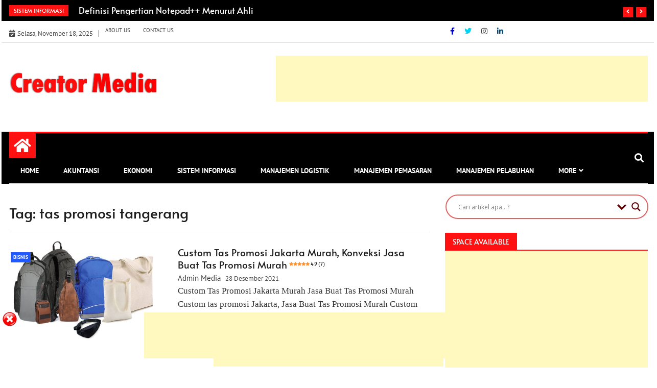

--- FILE ---
content_type: text/html; charset=UTF-8
request_url: https://creatormedia.maketcreator.com/tag/tas-promosi-tangerang/
body_size: 30448
content:
<!doctype html>
<html dir="ltr" lang="id" prefix="og: https://ogp.me/ns#">
<head>
	<meta charset="UTF-8">
	<meta name="viewport" content="width=device-width, initial-scale=1">
	<link rel="profile" href="http://gmpg.org/xfn/11">

	<title>tas promosi tangerang | Creator Media</title>
	<script type="text/javascript">function theChampLoadEvent(e){var t=window.onload;if(typeof window.onload!="function"){window.onload=e}else{window.onload=function(){t();e()}}}</script>
		<script type="text/javascript">var theChampDefaultLang = 'id_ID', theChampCloseIconPath = 'https://creatormedia.maketcreator.com/wp-content/plugins/super-socializer/images/close.png';</script>
		<script>var theChampSiteUrl = 'https://creatormedia.maketcreator.com', theChampVerified = 0, theChampEmailPopup = 0, heateorSsMoreSharePopupSearchText = 'Search';</script>
			<script> var theChampFBKey = '', theChampFBLang = 'id_ID', theChampFbLikeMycred = 0, theChampSsga = 0, theChampCommentNotification = 0, theChampHeateorFcmRecentComments = 0, theChampFbIosLogin = 0; </script>
				<script> var theChampSharingAjaxUrl = 'https://creatormedia.maketcreator.com/wp-admin/admin-ajax.php', heateorSsFbMessengerAPI = 'https://www.facebook.com/dialog/send?app_id=595489497242932&display=popup&link=%encoded_post_url%&redirect_uri=%encoded_post_url%',heateorSsWhatsappShareAPI = 'web', heateorSsUrlCountFetched = [], heateorSsSharesText = 'Shares', heateorSsShareText = 'Share', theChampPluginIconPath = 'https://creatormedia.maketcreator.com/wp-content/plugins/super-socializer/images/logo.png', theChampSaveSharesLocally = 0, theChampHorizontalSharingCountEnable = 0, theChampVerticalSharingCountEnable = 0, theChampSharingOffset = -10, theChampCounterOffset = -10, theChampMobileStickySharingEnabled = 0, heateorSsCopyLinkMessage = "Link copied.";
		var heateorSsHorSharingShortUrl = "https://creatormedia.maketcreator.com/custom-tas-promosi-jakarta-murah/";var heateorSsVerticalSharingShortUrl = "https://creatormedia.maketcreator.com/custom-tas-promosi-jakarta-murah/";		</script>
			<style type="text/css">
						.the_champ_button_instagram span.the_champ_svg,a.the_champ_instagram span.the_champ_svg{background:radial-gradient(circle at 30% 107%,#fdf497 0,#fdf497 5%,#fd5949 45%,#d6249f 60%,#285aeb 90%)}
					.the_champ_horizontal_sharing .the_champ_svg,.heateor_ss_standard_follow_icons_container .the_champ_svg{
					color: #fff;
				border-width: 0px;
		border-style: solid;
		border-color: transparent;
	}
		.the_champ_horizontal_sharing .theChampTCBackground{
		color:#666;
	}
		.the_champ_horizontal_sharing span.the_champ_svg:hover,.heateor_ss_standard_follow_icons_container span.the_champ_svg:hover{
				border-color: transparent;
	}
		.the_champ_vertical_sharing span.the_champ_svg,.heateor_ss_floating_follow_icons_container span.the_champ_svg{
					color: #fff;
				border-width: 0px;
		border-style: solid;
		border-color: transparent;
	}
		.the_champ_vertical_sharing .theChampTCBackground{
		color:#666;
	}
		.the_champ_vertical_sharing span.the_champ_svg:hover,.heateor_ss_floating_follow_icons_container span.the_champ_svg:hover{
						border-color: transparent;
		}
	@media screen and (max-width:783px){.the_champ_vertical_sharing{display:none!important}}</style>
		<style>img:is([sizes="auto" i], [sizes^="auto," i]) { contain-intrinsic-size: 3000px 1500px }</style>
	
		<!-- All in One SEO 4.9.0 - aioseo.com -->
	<meta name="robots" content="max-image-preview:large" />
	<meta name="google-site-verification" content="8X5bFnwbNUC4q1eonGBD02SINNV-ijTkpiRJvJ_Y3Ps" />
	<meta name="msvalidate.01" content="8X5bFnwbNUC4q1eonGBD02SINNV-ijTkpiRJvJ_Y3Ps" />
	<meta name="p:domain_verify" content="8X5bFnwbNUC4q1eonGBD02SINNV-ijTkpiRJvJ_Y3Ps" />
	<meta name="yandex-verification" content="8X5bFnwbNUC4q1eonGBD02SINNV-ijTkpiRJvJ_Y3Ps" />
	<meta name="baidu-site-verification" content="8X5bFnwbNUC4q1eonGBD02SINNV-ijTkpiRJvJ_Y3Ps" />
	<link rel="canonical" href="https://creatormedia.maketcreator.com/tag/tas-promosi-tangerang/" />
	<meta name="generator" content="All in One SEO (AIOSEO) 4.9.0" />
		<script type="application/ld+json" class="aioseo-schema">
			{"@context":"https:\/\/schema.org","@graph":[{"@type":"BreadcrumbList","@id":"https:\/\/creatormedia.maketcreator.com\/tag\/tas-promosi-tangerang\/#breadcrumblist","itemListElement":[{"@type":"ListItem","@id":"https:\/\/creatormedia.maketcreator.com#listItem","position":1,"name":"Home","item":"https:\/\/creatormedia.maketcreator.com","nextItem":{"@type":"ListItem","@id":"https:\/\/creatormedia.maketcreator.com\/tag\/tas-promosi-tangerang\/#listItem","name":"tas promosi tangerang"}},{"@type":"ListItem","@id":"https:\/\/creatormedia.maketcreator.com\/tag\/tas-promosi-tangerang\/#listItem","position":2,"name":"tas promosi tangerang","previousItem":{"@type":"ListItem","@id":"https:\/\/creatormedia.maketcreator.com#listItem","name":"Home"}}]},{"@type":"CollectionPage","@id":"https:\/\/creatormedia.maketcreator.com\/tag\/tas-promosi-tangerang\/#collectionpage","url":"https:\/\/creatormedia.maketcreator.com\/tag\/tas-promosi-tangerang\/","name":"tas promosi tangerang | Creator Media","inLanguage":"id-ID","isPartOf":{"@id":"https:\/\/creatormedia.maketcreator.com\/#website"},"breadcrumb":{"@id":"https:\/\/creatormedia.maketcreator.com\/tag\/tas-promosi-tangerang\/#breadcrumblist"}},{"@type":"Organization","@id":"https:\/\/creatormedia.maketcreator.com\/#organization","name":"Creator Media","description":"Media Creator Information","url":"https:\/\/creatormedia.maketcreator.com\/","telephone":"+6287885598657","logo":{"@type":"ImageObject","url":"https:\/\/creatormedia.maketcreator.com\/wp-content\/uploads\/2020\/03\/maket-creator-media.my_.id_.png.png","@id":"https:\/\/creatormedia.maketcreator.com\/tag\/tas-promosi-tangerang\/#organizationLogo"},"image":{"@id":"https:\/\/creatormedia.maketcreator.com\/tag\/tas-promosi-tangerang\/#organizationLogo"},"sameAs":["https:\/\/web.facebook.com\/CreatorMedia.my.id\/","https:\/\/www.instagram.com\/creatormedia.my.id\/"]},{"@type":"WebSite","@id":"https:\/\/creatormedia.maketcreator.com\/#website","url":"https:\/\/creatormedia.maketcreator.com\/","name":"Creator Media","description":"Media Creator Information","inLanguage":"id-ID","publisher":{"@id":"https:\/\/creatormedia.maketcreator.com\/#organization"}}]}
		</script>
		<script type="text/javascript">
			(function(c,l,a,r,i,t,y){
			c[a]=c[a]||function(){(c[a].q=c[a].q||[]).push(arguments)};t=l.createElement(r);t.async=1;
			t.src="https://www.clarity.ms/tag/"+i+"?ref=aioseo";y=l.getElementsByTagName(r)[0];y.parentNode.insertBefore(t,y);
		})(window, document, "clarity", "script", "8X5bFnwbNUC4q1eonGBD02SINNV-ijTkpiRJvJ_Y3Ps");
		</script>
		<!-- All in One SEO -->

<link rel="preload" href="https://creatormedia.maketcreator.com/wp-content/plugins/rate-my-post/public/css/fonts/ratemypost.ttf" type="font/ttf" as="font" crossorigin="anonymous"><link rel="alternate" type="application/rss+xml" title="Creator Media &raquo; Feed" href="https://creatormedia.maketcreator.com/feed/" />
<link rel="alternate" type="application/rss+xml" title="Creator Media &raquo; Umpan Komentar" href="https://creatormedia.maketcreator.com/comments/feed/" />
<link rel="alternate" type="application/rss+xml" title="Creator Media &raquo; tas promosi tangerang Umpan Tag" href="https://creatormedia.maketcreator.com/tag/tas-promosi-tangerang/feed/" />
<script type="text/javascript">
/* <![CDATA[ */
window._wpemojiSettings = {"baseUrl":"https:\/\/s.w.org\/images\/core\/emoji\/16.0.1\/72x72\/","ext":".png","svgUrl":"https:\/\/s.w.org\/images\/core\/emoji\/16.0.1\/svg\/","svgExt":".svg","source":{"concatemoji":"https:\/\/creatormedia.maketcreator.com\/wp-includes\/js\/wp-emoji-release.min.js?ver=6.8.3"}};
/*! This file is auto-generated */
!function(s,n){var o,i,e;function c(e){try{var t={supportTests:e,timestamp:(new Date).valueOf()};sessionStorage.setItem(o,JSON.stringify(t))}catch(e){}}function p(e,t,n){e.clearRect(0,0,e.canvas.width,e.canvas.height),e.fillText(t,0,0);var t=new Uint32Array(e.getImageData(0,0,e.canvas.width,e.canvas.height).data),a=(e.clearRect(0,0,e.canvas.width,e.canvas.height),e.fillText(n,0,0),new Uint32Array(e.getImageData(0,0,e.canvas.width,e.canvas.height).data));return t.every(function(e,t){return e===a[t]})}function u(e,t){e.clearRect(0,0,e.canvas.width,e.canvas.height),e.fillText(t,0,0);for(var n=e.getImageData(16,16,1,1),a=0;a<n.data.length;a++)if(0!==n.data[a])return!1;return!0}function f(e,t,n,a){switch(t){case"flag":return n(e,"\ud83c\udff3\ufe0f\u200d\u26a7\ufe0f","\ud83c\udff3\ufe0f\u200b\u26a7\ufe0f")?!1:!n(e,"\ud83c\udde8\ud83c\uddf6","\ud83c\udde8\u200b\ud83c\uddf6")&&!n(e,"\ud83c\udff4\udb40\udc67\udb40\udc62\udb40\udc65\udb40\udc6e\udb40\udc67\udb40\udc7f","\ud83c\udff4\u200b\udb40\udc67\u200b\udb40\udc62\u200b\udb40\udc65\u200b\udb40\udc6e\u200b\udb40\udc67\u200b\udb40\udc7f");case"emoji":return!a(e,"\ud83e\udedf")}return!1}function g(e,t,n,a){var r="undefined"!=typeof WorkerGlobalScope&&self instanceof WorkerGlobalScope?new OffscreenCanvas(300,150):s.createElement("canvas"),o=r.getContext("2d",{willReadFrequently:!0}),i=(o.textBaseline="top",o.font="600 32px Arial",{});return e.forEach(function(e){i[e]=t(o,e,n,a)}),i}function t(e){var t=s.createElement("script");t.src=e,t.defer=!0,s.head.appendChild(t)}"undefined"!=typeof Promise&&(o="wpEmojiSettingsSupports",i=["flag","emoji"],n.supports={everything:!0,everythingExceptFlag:!0},e=new Promise(function(e){s.addEventListener("DOMContentLoaded",e,{once:!0})}),new Promise(function(t){var n=function(){try{var e=JSON.parse(sessionStorage.getItem(o));if("object"==typeof e&&"number"==typeof e.timestamp&&(new Date).valueOf()<e.timestamp+604800&&"object"==typeof e.supportTests)return e.supportTests}catch(e){}return null}();if(!n){if("undefined"!=typeof Worker&&"undefined"!=typeof OffscreenCanvas&&"undefined"!=typeof URL&&URL.createObjectURL&&"undefined"!=typeof Blob)try{var e="postMessage("+g.toString()+"("+[JSON.stringify(i),f.toString(),p.toString(),u.toString()].join(",")+"));",a=new Blob([e],{type:"text/javascript"}),r=new Worker(URL.createObjectURL(a),{name:"wpTestEmojiSupports"});return void(r.onmessage=function(e){c(n=e.data),r.terminate(),t(n)})}catch(e){}c(n=g(i,f,p,u))}t(n)}).then(function(e){for(var t in e)n.supports[t]=e[t],n.supports.everything=n.supports.everything&&n.supports[t],"flag"!==t&&(n.supports.everythingExceptFlag=n.supports.everythingExceptFlag&&n.supports[t]);n.supports.everythingExceptFlag=n.supports.everythingExceptFlag&&!n.supports.flag,n.DOMReady=!1,n.readyCallback=function(){n.DOMReady=!0}}).then(function(){return e}).then(function(){var e;n.supports.everything||(n.readyCallback(),(e=n.source||{}).concatemoji?t(e.concatemoji):e.wpemoji&&e.twemoji&&(t(e.twemoji),t(e.wpemoji)))}))}((window,document),window._wpemojiSettings);
/* ]]> */
</script>
<style id='wp-emoji-styles-inline-css' type='text/css'>

	img.wp-smiley, img.emoji {
		display: inline !important;
		border: none !important;
		box-shadow: none !important;
		height: 1em !important;
		width: 1em !important;
		margin: 0 0.07em !important;
		vertical-align: -0.1em !important;
		background: none !important;
		padding: 0 !important;
	}
</style>
<style id='classic-theme-styles-inline-css' type='text/css'>
/*! This file is auto-generated */
.wp-block-button__link{color:#fff;background-color:#32373c;border-radius:9999px;box-shadow:none;text-decoration:none;padding:calc(.667em + 2px) calc(1.333em + 2px);font-size:1.125em}.wp-block-file__button{background:#32373c;color:#fff;text-decoration:none}
</style>
<link rel='stylesheet' id='aioseo/css/src/vue/standalone/blocks/table-of-contents/global.scss-css' href='https://creatormedia.maketcreator.com/wp-content/plugins/all-in-one-seo-pack/dist/Lite/assets/css/table-of-contents/global.e90f6d47.css?ver=4.9.0' type='text/css' media='all' />
<style id='joinchat-button-style-inline-css' type='text/css'>
.wp-block-joinchat-button{border:none!important;text-align:center}.wp-block-joinchat-button figure{display:table;margin:0 auto;padding:0}.wp-block-joinchat-button figcaption{font:normal normal 400 .6em/2em var(--wp--preset--font-family--system-font,sans-serif);margin:0;padding:0}.wp-block-joinchat-button .joinchat-button__qr{background-color:#fff;border:6px solid #25d366;border-radius:30px;box-sizing:content-box;display:block;height:200px;margin:auto;overflow:hidden;padding:10px;width:200px}.wp-block-joinchat-button .joinchat-button__qr canvas,.wp-block-joinchat-button .joinchat-button__qr img{display:block;margin:auto}.wp-block-joinchat-button .joinchat-button__link{align-items:center;background-color:#25d366;border:6px solid #25d366;border-radius:30px;display:inline-flex;flex-flow:row nowrap;justify-content:center;line-height:1.25em;margin:0 auto;text-decoration:none}.wp-block-joinchat-button .joinchat-button__link:before{background:transparent var(--joinchat-ico) no-repeat center;background-size:100%;content:"";display:block;height:1.5em;margin:-.75em .75em -.75em 0;width:1.5em}.wp-block-joinchat-button figure+.joinchat-button__link{margin-top:10px}@media (orientation:landscape)and (min-height:481px),(orientation:portrait)and (min-width:481px){.wp-block-joinchat-button.joinchat-button--qr-only figure+.joinchat-button__link{display:none}}@media (max-width:480px),(orientation:landscape)and (max-height:480px){.wp-block-joinchat-button figure{display:none}}

</style>
<link rel='stylesheet' id='rate-my-post-css' href='https://creatormedia.maketcreator.com/wp-content/plugins/rate-my-post/public/css/rate-my-post.min.css?ver=4.4.3' type='text/css' media='all' />
<style id='rate-my-post-inline-css' type='text/css'>
.rmp-widgets-container.rmp-wp-plugin.rmp-main-container {  text-align:left;}
.rmp-widgets-container.rmp-wp-plugin.rmp-main-container {  text-align:left;}
</style>
<style id='global-styles-inline-css' type='text/css'>
:root{--wp--preset--aspect-ratio--square: 1;--wp--preset--aspect-ratio--4-3: 4/3;--wp--preset--aspect-ratio--3-4: 3/4;--wp--preset--aspect-ratio--3-2: 3/2;--wp--preset--aspect-ratio--2-3: 2/3;--wp--preset--aspect-ratio--16-9: 16/9;--wp--preset--aspect-ratio--9-16: 9/16;--wp--preset--color--black: #000000;--wp--preset--color--cyan-bluish-gray: #abb8c3;--wp--preset--color--white: #ffffff;--wp--preset--color--pale-pink: #f78da7;--wp--preset--color--vivid-red: #cf2e2e;--wp--preset--color--luminous-vivid-orange: #ff6900;--wp--preset--color--luminous-vivid-amber: #fcb900;--wp--preset--color--light-green-cyan: #7bdcb5;--wp--preset--color--vivid-green-cyan: #00d084;--wp--preset--color--pale-cyan-blue: #8ed1fc;--wp--preset--color--vivid-cyan-blue: #0693e3;--wp--preset--color--vivid-purple: #9b51e0;--wp--preset--gradient--vivid-cyan-blue-to-vivid-purple: linear-gradient(135deg,rgba(6,147,227,1) 0%,rgb(155,81,224) 100%);--wp--preset--gradient--light-green-cyan-to-vivid-green-cyan: linear-gradient(135deg,rgb(122,220,180) 0%,rgb(0,208,130) 100%);--wp--preset--gradient--luminous-vivid-amber-to-luminous-vivid-orange: linear-gradient(135deg,rgba(252,185,0,1) 0%,rgba(255,105,0,1) 100%);--wp--preset--gradient--luminous-vivid-orange-to-vivid-red: linear-gradient(135deg,rgba(255,105,0,1) 0%,rgb(207,46,46) 100%);--wp--preset--gradient--very-light-gray-to-cyan-bluish-gray: linear-gradient(135deg,rgb(238,238,238) 0%,rgb(169,184,195) 100%);--wp--preset--gradient--cool-to-warm-spectrum: linear-gradient(135deg,rgb(74,234,220) 0%,rgb(151,120,209) 20%,rgb(207,42,186) 40%,rgb(238,44,130) 60%,rgb(251,105,98) 80%,rgb(254,248,76) 100%);--wp--preset--gradient--blush-light-purple: linear-gradient(135deg,rgb(255,206,236) 0%,rgb(152,150,240) 100%);--wp--preset--gradient--blush-bordeaux: linear-gradient(135deg,rgb(254,205,165) 0%,rgb(254,45,45) 50%,rgb(107,0,62) 100%);--wp--preset--gradient--luminous-dusk: linear-gradient(135deg,rgb(255,203,112) 0%,rgb(199,81,192) 50%,rgb(65,88,208) 100%);--wp--preset--gradient--pale-ocean: linear-gradient(135deg,rgb(255,245,203) 0%,rgb(182,227,212) 50%,rgb(51,167,181) 100%);--wp--preset--gradient--electric-grass: linear-gradient(135deg,rgb(202,248,128) 0%,rgb(113,206,126) 100%);--wp--preset--gradient--midnight: linear-gradient(135deg,rgb(2,3,129) 0%,rgb(40,116,252) 100%);--wp--preset--font-size--small: 13px;--wp--preset--font-size--medium: 20px;--wp--preset--font-size--large: 36px;--wp--preset--font-size--x-large: 42px;--wp--preset--spacing--20: 0.44rem;--wp--preset--spacing--30: 0.67rem;--wp--preset--spacing--40: 1rem;--wp--preset--spacing--50: 1.5rem;--wp--preset--spacing--60: 2.25rem;--wp--preset--spacing--70: 3.38rem;--wp--preset--spacing--80: 5.06rem;--wp--preset--shadow--natural: 6px 6px 9px rgba(0, 0, 0, 0.2);--wp--preset--shadow--deep: 12px 12px 50px rgba(0, 0, 0, 0.4);--wp--preset--shadow--sharp: 6px 6px 0px rgba(0, 0, 0, 0.2);--wp--preset--shadow--outlined: 6px 6px 0px -3px rgba(255, 255, 255, 1), 6px 6px rgba(0, 0, 0, 1);--wp--preset--shadow--crisp: 6px 6px 0px rgba(0, 0, 0, 1);}:where(.is-layout-flex){gap: 0.5em;}:where(.is-layout-grid){gap: 0.5em;}body .is-layout-flex{display: flex;}.is-layout-flex{flex-wrap: wrap;align-items: center;}.is-layout-flex > :is(*, div){margin: 0;}body .is-layout-grid{display: grid;}.is-layout-grid > :is(*, div){margin: 0;}:where(.wp-block-columns.is-layout-flex){gap: 2em;}:where(.wp-block-columns.is-layout-grid){gap: 2em;}:where(.wp-block-post-template.is-layout-flex){gap: 1.25em;}:where(.wp-block-post-template.is-layout-grid){gap: 1.25em;}.has-black-color{color: var(--wp--preset--color--black) !important;}.has-cyan-bluish-gray-color{color: var(--wp--preset--color--cyan-bluish-gray) !important;}.has-white-color{color: var(--wp--preset--color--white) !important;}.has-pale-pink-color{color: var(--wp--preset--color--pale-pink) !important;}.has-vivid-red-color{color: var(--wp--preset--color--vivid-red) !important;}.has-luminous-vivid-orange-color{color: var(--wp--preset--color--luminous-vivid-orange) !important;}.has-luminous-vivid-amber-color{color: var(--wp--preset--color--luminous-vivid-amber) !important;}.has-light-green-cyan-color{color: var(--wp--preset--color--light-green-cyan) !important;}.has-vivid-green-cyan-color{color: var(--wp--preset--color--vivid-green-cyan) !important;}.has-pale-cyan-blue-color{color: var(--wp--preset--color--pale-cyan-blue) !important;}.has-vivid-cyan-blue-color{color: var(--wp--preset--color--vivid-cyan-blue) !important;}.has-vivid-purple-color{color: var(--wp--preset--color--vivid-purple) !important;}.has-black-background-color{background-color: var(--wp--preset--color--black) !important;}.has-cyan-bluish-gray-background-color{background-color: var(--wp--preset--color--cyan-bluish-gray) !important;}.has-white-background-color{background-color: var(--wp--preset--color--white) !important;}.has-pale-pink-background-color{background-color: var(--wp--preset--color--pale-pink) !important;}.has-vivid-red-background-color{background-color: var(--wp--preset--color--vivid-red) !important;}.has-luminous-vivid-orange-background-color{background-color: var(--wp--preset--color--luminous-vivid-orange) !important;}.has-luminous-vivid-amber-background-color{background-color: var(--wp--preset--color--luminous-vivid-amber) !important;}.has-light-green-cyan-background-color{background-color: var(--wp--preset--color--light-green-cyan) !important;}.has-vivid-green-cyan-background-color{background-color: var(--wp--preset--color--vivid-green-cyan) !important;}.has-pale-cyan-blue-background-color{background-color: var(--wp--preset--color--pale-cyan-blue) !important;}.has-vivid-cyan-blue-background-color{background-color: var(--wp--preset--color--vivid-cyan-blue) !important;}.has-vivid-purple-background-color{background-color: var(--wp--preset--color--vivid-purple) !important;}.has-black-border-color{border-color: var(--wp--preset--color--black) !important;}.has-cyan-bluish-gray-border-color{border-color: var(--wp--preset--color--cyan-bluish-gray) !important;}.has-white-border-color{border-color: var(--wp--preset--color--white) !important;}.has-pale-pink-border-color{border-color: var(--wp--preset--color--pale-pink) !important;}.has-vivid-red-border-color{border-color: var(--wp--preset--color--vivid-red) !important;}.has-luminous-vivid-orange-border-color{border-color: var(--wp--preset--color--luminous-vivid-orange) !important;}.has-luminous-vivid-amber-border-color{border-color: var(--wp--preset--color--luminous-vivid-amber) !important;}.has-light-green-cyan-border-color{border-color: var(--wp--preset--color--light-green-cyan) !important;}.has-vivid-green-cyan-border-color{border-color: var(--wp--preset--color--vivid-green-cyan) !important;}.has-pale-cyan-blue-border-color{border-color: var(--wp--preset--color--pale-cyan-blue) !important;}.has-vivid-cyan-blue-border-color{border-color: var(--wp--preset--color--vivid-cyan-blue) !important;}.has-vivid-purple-border-color{border-color: var(--wp--preset--color--vivid-purple) !important;}.has-vivid-cyan-blue-to-vivid-purple-gradient-background{background: var(--wp--preset--gradient--vivid-cyan-blue-to-vivid-purple) !important;}.has-light-green-cyan-to-vivid-green-cyan-gradient-background{background: var(--wp--preset--gradient--light-green-cyan-to-vivid-green-cyan) !important;}.has-luminous-vivid-amber-to-luminous-vivid-orange-gradient-background{background: var(--wp--preset--gradient--luminous-vivid-amber-to-luminous-vivid-orange) !important;}.has-luminous-vivid-orange-to-vivid-red-gradient-background{background: var(--wp--preset--gradient--luminous-vivid-orange-to-vivid-red) !important;}.has-very-light-gray-to-cyan-bluish-gray-gradient-background{background: var(--wp--preset--gradient--very-light-gray-to-cyan-bluish-gray) !important;}.has-cool-to-warm-spectrum-gradient-background{background: var(--wp--preset--gradient--cool-to-warm-spectrum) !important;}.has-blush-light-purple-gradient-background{background: var(--wp--preset--gradient--blush-light-purple) !important;}.has-blush-bordeaux-gradient-background{background: var(--wp--preset--gradient--blush-bordeaux) !important;}.has-luminous-dusk-gradient-background{background: var(--wp--preset--gradient--luminous-dusk) !important;}.has-pale-ocean-gradient-background{background: var(--wp--preset--gradient--pale-ocean) !important;}.has-electric-grass-gradient-background{background: var(--wp--preset--gradient--electric-grass) !important;}.has-midnight-gradient-background{background: var(--wp--preset--gradient--midnight) !important;}.has-small-font-size{font-size: var(--wp--preset--font-size--small) !important;}.has-medium-font-size{font-size: var(--wp--preset--font-size--medium) !important;}.has-large-font-size{font-size: var(--wp--preset--font-size--large) !important;}.has-x-large-font-size{font-size: var(--wp--preset--font-size--x-large) !important;}
:where(.wp-block-post-template.is-layout-flex){gap: 1.25em;}:where(.wp-block-post-template.is-layout-grid){gap: 1.25em;}
:where(.wp-block-columns.is-layout-flex){gap: 2em;}:where(.wp-block-columns.is-layout-grid){gap: 2em;}
:root :where(.wp-block-pullquote){font-size: 1.5em;line-height: 1.6;}
</style>
<link rel='stylesheet' id='gn-frontend-gnfollow-style-css' href='https://creatormedia.maketcreator.com/wp-content/plugins/gn-publisher/assets/css/gn-frontend-gnfollow.min.css?ver=1.5.24' type='text/css' media='all' />
<link rel='stylesheet' id='wpbaw-public-style-css' href='https://creatormedia.maketcreator.com/wp-content/plugins/wp-blog-and-widgets/assets/css/wpbaw-public.css?ver=2.6.5' type='text/css' media='all' />
<link rel='stylesheet' id='ce-style-css' href='https://creatormedia.maketcreator.com/wp-content/plugins/cowidgets-elementor-addons/assets/css/cowidgets.css?ver=1.2.0' type='text/css' media='all' />
<link rel='stylesheet' id='feather-css' href='https://creatormedia.maketcreator.com/wp-content/plugins/cowidgets-elementor-addons/assets/css/lib/feather.css?ver=1.0.0' type='text/css' media='all' />
<link rel='stylesheet' id='elementor-icons-css' href='https://creatormedia.maketcreator.com/wp-content/plugins/elementor/assets/lib/eicons/css/elementor-icons.min.css?ver=5.44.0' type='text/css' media='all' />
<link rel='stylesheet' id='elementor-frontend-css' href='https://creatormedia.maketcreator.com/wp-content/plugins/elementor/assets/css/frontend.min.css?ver=3.33.0' type='text/css' media='all' />
<link rel='stylesheet' id='elementor-post-2943-css' href='https://creatormedia.maketcreator.com/wp-content/uploads/elementor/css/post-2943.css?ver=1742882498' type='text/css' media='all' />
<link rel='stylesheet' id='elementor-post-3025-css' href='https://creatormedia.maketcreator.com/wp-content/uploads/elementor/css/post-3025.css?ver=1742882500' type='text/css' media='all' />
<link rel='stylesheet' id='fontawesome-css' href='https://creatormedia.maketcreator.com/wp-content/themes/ample-magazine/assets/fontawesome/css/all.min.css?ver=6.8.3' type='text/css' media='all' />
<link rel='stylesheet' id='bootstrap-css' href='https://creatormedia.maketcreator.com/wp-content/themes/ample-magazine/assets/css/bootstrap.min.css?ver=6.8.3' type='text/css' media='all' />
<link rel='stylesheet' id='animate-css' href='https://creatormedia.maketcreator.com/wp-content/themes/ample-magazine/assets/css/animate.css?ver=6.8.3' type='text/css' media='all' />
<link rel='stylesheet' id='owl-carousel-css' href='https://creatormedia.maketcreator.com/wp-content/themes/ample-magazine/assets/css/owl.carousel.min.css?ver=6.8.3' type='text/css' media='all' />
<link rel='stylesheet' id='owl-theme-default-css' href='https://creatormedia.maketcreator.com/wp-content/themes/ample-magazine/assets/css/owl.theme.default.min.css?ver=6.8.3' type='text/css' media='all' />
<link rel='stylesheet' id='ample-magazine-blocks-css' href='https://creatormedia.maketcreator.com/wp-content/themes/ample-magazine/assets/css/blocks.min.css?ver=6.8.3' type='text/css' media='all' />
<link rel='stylesheet' id='acme-marquee-css' href='https://creatormedia.maketcreator.com/wp-content/themes/ample-magazine/assets/css/acme-marquee.css?ver=6.8.3' type='text/css' media='all' />
<link rel='stylesheet' id='slick-css' href='https://creatormedia.maketcreator.com/wp-content/themes/ample-magazine/assets/slick/slick.css?ver=6.8.3' type='text/css' media='all' />
<link rel='stylesheet' id='slick-theme-css' href='https://creatormedia.maketcreator.com/wp-content/themes/ample-magazine/assets/slick/slick-theme.css?ver=6.8.3' type='text/css' media='all' />
<link rel='stylesheet' id='ample-magazine-style-css' href='https://creatormedia.maketcreator.com/wp-content/themes/ample-magazine/style.css?ver=6.8.3' type='text/css' media='all' />
<style id='ample-magazine-style-inline-css' type='text/css'>

                    
                      a.at-cat-name-1{
                    background: #ff0000!important;
                    }
                    
                    
                      a.at-cat-name-2{
                    background: #0015ff!important;
                    }
                    
                    
                      a.at-cat-name-227{
                    background: #000f87!important;
                    }
                    
                    
                      a.at-cat-name-840{
                    background: #eb00fc!important;
                    }
                    
                    
                      a.at-cat-name-1114{
                    background: #1bed00!important;
                    }
                    
                    
                      a.at-cat-name-2099{
                    background: #00a1ff!important;
                    }
                    .breaking-bar{
         background-color: #000;}
    .footer{
         background-color: #2b2b2b;}
    .top-menu li a:hover, a.continue-link, .ample-block-style .post-title a:hover, .nav-links a, a#search{
    
           color: #ff1111!important;}
    ul.navbar-nav >li:hover>a:before, ul.navbar-nav >li.active>a:before, .head-title, .head-title > span, .color-orange a.post-cat, .color-blue .head-title > span, .color-blue a.post-cat, nav.breadcrumb-trail.breadcrumbs {
         border-color: #ff1111!important;}
    .head-title > span:after{
         border-color: #ff1111 rgba(0, 0, 0, 0) rgba(0, 0, 0, 0) rgba(0, 0, 0, 0)!important;}
    .next-page .navigation li.active a,.next-page .navigation li a:hover
    
 {
    
           background-color: #ff1111;}
           
    .head-title,li.current-menu-item > a
    
   {
    
           border-bottom: 2px solid#ff1111!important;}
           
    .main-menu >.container > .row
    
   {
    
          border-top:  3px solid#ff1111!important;}
           
     
    
     {

       border-top:  5px solid#ff1111!important;}
           
     .tagname:after,h3.breaking-title:after
    
     {

       border-left-color:  #ff1111!important;}
           
    .acme-news-ticker-label, div#cwp-breadcrumbs :before, span.page-numbers.current,.tagname, .ample-post-format, .owl-carousel.owl-theme.breaking-slide .owl-nav > div, .breaking-title,  a.scrollup,  .nav>li>a:focus,.nav>li>a:hover,  .owl-theme.owl-carousel .owl-dots .owl-dot.active span, li.home-buttom.navbar-nav, .simple-marquee-container .marquee-sibling, .main-slider.owl-theme .owl-nav > div:hover, .color-red .owl-carousel.owl-theme .owl-nav > div:hover,.navbar-toggle, .comment-form .submit, h2.entry-title:before, .trending-title,.owl-carousel.owl-theme.trending-slide .owl-nav > div,  input.search-submit, .head-title > span, .color-orange a.post-cat, .color-blue .head-title > span, .color-blue a.post-cat, nav.breadcrumb-trail.breadcrumbs{
           background: #ff1111!important;}
           
    .copyright {
           background: #0a0000;}
           
    
</style>
<link rel='stylesheet' id='ample-magazine-media-responsive-css' href='https://creatormedia.maketcreator.com/wp-content/themes/ample-magazine/assets/css/media-responsive.css?ver=6.8.3' type='text/css' media='all' />
<link rel='stylesheet' id='wpdreams-asl-basic-css' href='https://creatormedia.maketcreator.com/wp-content/plugins/ajax-search-lite/css/style.basic.css?ver=4.13.4' type='text/css' media='all' />
<style id='wpdreams-asl-basic-inline-css' type='text/css'>

					div[id*='ajaxsearchlitesettings'].searchsettings .asl_option_inner label {
						font-size: 0px !important;
						color: rgba(0, 0, 0, 0);
					}
					div[id*='ajaxsearchlitesettings'].searchsettings .asl_option_inner label:after {
						font-size: 11px !important;
						position: absolute;
						top: 0;
						left: 0;
						z-index: 1;
					}
					.asl_w_container {
						width: 100%;
						margin: 1px 1px 1px 1px;
						min-width: 200px;
					}
					div[id*='ajaxsearchlite'].asl_m {
						width: 100%;
					}
					div[id*='ajaxsearchliteres'].wpdreams_asl_results div.resdrg span.highlighted {
						font-weight: bold;
						color: rgba(217, 49, 43, 1);
						background-color: rgba(238, 238, 238, 1);
					}
					div[id*='ajaxsearchliteres'].wpdreams_asl_results .results img.asl_image {
						width: 70px;
						height: 70px;
						object-fit: cover;
					}
					div[id*='ajaxsearchlite'].asl_r .results {
						max-height: none;
					}
					div[id*='ajaxsearchlite'].asl_r {
						position: absolute;
					}
				
						.asl_m, .asl_m .probox {
							background-color: rgba(255, 255, 255, 1) !important;
							background-image: none !important;
							-webkit-background-image: none !important;
							-ms-background-image: none !important;
						}
					
						.asl_m .probox svg {
							fill: rgb(97, 1, 1) !important;
						}
						.asl_m .probox .innericon {
							background-color: rgba(255, 255, 255, 1) !important;
							background-image: none !important;
							-webkit-background-image: none !important;
							-ms-background-image: none !important;
						}
					
						.asl_r.asl_w {
							background-color: rgba(255, 255, 255, 1) !important;
							background-image: none !important;
							-webkit-background-image: none !important;
							-ms-background-image: none !important;
						}
					
						.asl_r.asl_w .item {
							background-color: rgba(255, 255, 255, 1) !important;
							background-image: none !important;
							-webkit-background-image: none !important;
							-ms-background-image: none !important;
						}
					
						.asl_s.asl_w {
							background-color: rgba(255, 255, 255, 1) !important;
							background-image: none !important;
							-webkit-background-image: none !important;
							-ms-background-image: none !important;
						}
					
						div.asl_r.asl_w.vertical .results .item::after {
							display: block;
							position: absolute;
							bottom: 0;
							content: '';
							height: 1px;
							width: 100%;
							background: #D8D8D8;
						}
						div.asl_r.asl_w.vertical .results .item.asl_last_item::after {
							display: none;
						}
					body span.asl_single_highlighted {
						display: inline !important;
						color: rgba(217, 49, 43, 1) !important;
						background-color: rgba(238, 238, 238, 1) !important;
					}
</style>
<link rel='stylesheet' id='wpdreams-asl-instance-css' href='https://creatormedia.maketcreator.com/wp-content/plugins/ajax-search-lite/css/style-curvy-red.css?ver=4.13.4' type='text/css' media='all' />
<link rel='stylesheet' id='the_champ_frontend_css-css' href='https://creatormedia.maketcreator.com/wp-content/plugins/super-socializer/css/front.css?ver=7.14.5' type='text/css' media='all' />
<link rel='stylesheet' id='ekit-widget-styles-css' href='https://creatormedia.maketcreator.com/wp-content/plugins/elementskit-lite/widgets/init/assets/css/widget-styles.css?ver=3.7.5' type='text/css' media='all' />
<link rel='stylesheet' id='ekit-responsive-css' href='https://creatormedia.maketcreator.com/wp-content/plugins/elementskit-lite/widgets/init/assets/css/responsive.css?ver=3.7.5' type='text/css' media='all' />
<link rel='stylesheet' id='elementor-gf-local-roboto-css' href='https://creatormedia.maketcreator.com/wp-content/uploads/elementor/google-fonts/css/roboto.css?ver=1742882514' type='text/css' media='all' />
<link rel='stylesheet' id='elementor-gf-local-robotoslab-css' href='https://creatormedia.maketcreator.com/wp-content/uploads/elementor/google-fonts/css/robotoslab.css?ver=1742882518' type='text/css' media='all' />
<link rel='stylesheet' id='elementor-gf-local-actor-css' href='https://creatormedia.maketcreator.com/wp-content/uploads/elementor/google-fonts/css/actor.css?ver=1742882518' type='text/css' media='all' />
<link rel='stylesheet' id='elementor-gf-local-ptsans-css' href='https://creatormedia.maketcreator.com/wp-content/uploads/elementor/google-fonts/css/ptsans.css?ver=1742882519' type='text/css' media='all' />
<link rel='stylesheet' id='elementor-gf-local-alata-css' href='https://creatormedia.maketcreator.com/wp-content/uploads/elementor/google-fonts/css/alata.css?ver=1742882521' type='text/css' media='all' />
<link rel='stylesheet' id='elementor-gf-local-josefinsans-css' href='https://creatormedia.maketcreator.com/wp-content/uploads/elementor/google-fonts/css/josefinsans.css?ver=1742882531' type='text/css' media='all' />
<link rel='stylesheet' id='elementor-gf-local-cantarell-css' href='https://creatormedia.maketcreator.com/wp-content/uploads/elementor/google-fonts/css/cantarell.css?ver=1742882534' type='text/css' media='all' />
<link rel='stylesheet' id='elementor-icons-shared-0-css' href='https://creatormedia.maketcreator.com/wp-content/plugins/elementor/assets/lib/font-awesome/css/fontawesome.min.css?ver=5.15.3' type='text/css' media='all' />
<link rel='stylesheet' id='elementor-icons-fa-solid-css' href='https://creatormedia.maketcreator.com/wp-content/plugins/elementor/assets/lib/font-awesome/css/solid.min.css?ver=5.15.3' type='text/css' media='all' />
<link rel='stylesheet' id='elementor-icons-fa-brands-css' href='https://creatormedia.maketcreator.com/wp-content/plugins/elementor/assets/lib/font-awesome/css/brands.min.css?ver=5.15.3' type='text/css' media='all' />
<link rel='stylesheet' id='elementor-icons-ekiticons-css' href='https://creatormedia.maketcreator.com/wp-content/plugins/elementskit-lite/modules/elementskit-icon-pack/assets/css/ekiticons.css?ver=3.7.5' type='text/css' media='all' />
<script type="text/javascript" src="https://creatormedia.maketcreator.com/wp-includes/js/jquery/jquery.min.js?ver=3.7.1" id="jquery-core-js"></script>
<script type="text/javascript" src="https://creatormedia.maketcreator.com/wp-includes/js/jquery/jquery-migrate.min.js?ver=3.4.1" id="jquery-migrate-js"></script>
<script type="text/javascript" src="https://creatormedia.maketcreator.com/wp-content/plugins/sticky-ad-bar/js/sab_bar_script.js?ver=6.8.3" id="sab_bar_script1-js"></script>
<script type="text/javascript" src="https://creatormedia.maketcreator.com/wp-content/plugins/sticky-ad-bar/js/jquery.cookie.js?ver=6.8.3" id="sab_bar_script2-js"></script>
<script type="text/javascript" id="ce-global-js-extra">
/* <![CDATA[ */
var ce_global = {"lib_js":"https:\/\/creatormedia.maketcreator.com\/wp-content\/plugins\/cowidgets-elementor-addons\/assets\/js\/lib\/"};
/* ]]> */
</script>
<script type="text/javascript" src="https://creatormedia.maketcreator.com/wp-content/plugins/cowidgets-elementor-addons/assets/js/ce-global.js?ver=1.2.0" id="ce-global-js"></script>
<script type="text/javascript" src="https://creatormedia.maketcreator.com/wp-content/themes/ample-magazine/assets/js/marquee.js?ver=4.5.0" id="marquee-js"></script>
<script type="text/javascript" src="https://creatormedia.maketcreator.com/wp-content/themes/ample-magazine/assets/js/theia-sticky-sidebar.js?ver=4.5.0" id="theia-sticky-sidebar-js"></script>
<link rel="https://api.w.org/" href="https://creatormedia.maketcreator.com/wp-json/" /><link rel="alternate" title="JSON" type="application/json" href="https://creatormedia.maketcreator.com/wp-json/wp/v2/tags/2509" /><link rel="EditURI" type="application/rsd+xml" title="RSD" href="https://creatormedia.maketcreator.com/xmlrpc.php?rsd" />
<meta name="generator" content="WordPress 6.8.3" />
<!-- auto ad code generated by Easy Google AdSense plugin v1.0.13 --><script async src="https://pagead2.googlesyndication.com/pagead/js/adsbygoogle.js?client=ca-pub-3438556399101607" crossorigin="anonymous"></script><!-- Easy Google AdSense plugin --><script type='text/javascript'>var PwpJsVars = {"AjaxURL":"https:\/\/creatormedia.maketcreator.com\/wp-admin\/admin-ajax.php","homeurl":"https:\/\/creatormedia.maketcreator.com\/","installprompt":{"mode":"normal","pageloads":"2","onclick":""}};</script>		<script type="text/javascript" id="serviceworker-unregister">
			if ('serviceWorker' in navigator) {
				navigator.serviceWorker.getRegistrations().then(function (registrations) {
					registrations.forEach(function (registration) {
						if (registration.active.scriptURL === window.location.origin + '/pwp-serviceworker.js') {
							registration.unregister();
						}
					});
				});
			}
		</script>
				<script type="text/javascript" id="serviceworker">
			if (navigator.serviceWorker) {
				window.addEventListener('load', function () {
					navigator.serviceWorker.register(
						"https:\/\/creatormedia.maketcreator.com\/?wp_service_worker=1", {"scope": "\/"}
					);
				});
			}
		</script>
		<link rel="manifest" href="https://creatormedia.maketcreator.com/wp-json/app/v1/pwp-manifest"><meta name="theme-color" content="#ff0000"><script id="wpcp_disable_selection" type="text/javascript">
var image_save_msg='You are not allowed to save images!';
	var no_menu_msg='Context Menu disabled!';
	var smessage = "";

function disableEnterKey(e)
{
	var elemtype = e.target.tagName;
	
	elemtype = elemtype.toUpperCase();
	
	if (elemtype == "TEXT" || elemtype == "TEXTAREA" || elemtype == "INPUT" || elemtype == "PASSWORD" || elemtype == "SELECT" || elemtype == "OPTION" || elemtype == "EMBED")
	{
		elemtype = 'TEXT';
	}
	
	if (e.ctrlKey){
     var key;
     if(window.event)
          key = window.event.keyCode;     //IE
     else
          key = e.which;     //firefox (97)
    //if (key != 17) alert(key);
     if (elemtype!= 'TEXT' && (key == 97 || key == 65 || key == 67 || key == 99 || key == 88 || key == 120 || key == 26 || key == 85  || key == 86 || key == 83 || key == 43 || key == 73))
     {
		if(wccp_free_iscontenteditable(e)) return true;
		show_wpcp_message('You are not allowed to copy content or view source');
		return false;
     }else
     	return true;
     }
}


/*For contenteditable tags*/
function wccp_free_iscontenteditable(e)
{
	var e = e || window.event; // also there is no e.target property in IE. instead IE uses window.event.srcElement
  	
	var target = e.target || e.srcElement;

	var elemtype = e.target.nodeName;
	
	elemtype = elemtype.toUpperCase();
	
	var iscontenteditable = "false";
		
	if(typeof target.getAttribute!="undefined" ) iscontenteditable = target.getAttribute("contenteditable"); // Return true or false as string
	
	var iscontenteditable2 = false;
	
	if(typeof target.isContentEditable!="undefined" ) iscontenteditable2 = target.isContentEditable; // Return true or false as boolean

	if(target.parentElement.isContentEditable) iscontenteditable2 = true;
	
	if (iscontenteditable == "true" || iscontenteditable2 == true)
	{
		if(typeof target.style!="undefined" ) target.style.cursor = "text";
		
		return true;
	}
}

////////////////////////////////////
function disable_copy(e)
{	
	var e = e || window.event; // also there is no e.target property in IE. instead IE uses window.event.srcElement
	
	var elemtype = e.target.tagName;
	
	elemtype = elemtype.toUpperCase();
	
	if (elemtype == "TEXT" || elemtype == "TEXTAREA" || elemtype == "INPUT" || elemtype == "PASSWORD" || elemtype == "SELECT" || elemtype == "OPTION" || elemtype == "EMBED")
	{
		elemtype = 'TEXT';
	}
	
	if(wccp_free_iscontenteditable(e)) return true;
	
	var isSafari = /Safari/.test(navigator.userAgent) && /Apple Computer/.test(navigator.vendor);
	
	var checker_IMG = '';
	if (elemtype == "IMG" && checker_IMG == 'checked' && e.detail >= 2) {show_wpcp_message(alertMsg_IMG);return false;}
	if (elemtype != "TEXT")
	{
		if (smessage !== "" && e.detail == 2)
			show_wpcp_message(smessage);
		
		if (isSafari)
			return true;
		else
			return false;
	}	
}

//////////////////////////////////////////
function disable_copy_ie()
{
	var e = e || window.event;
	var elemtype = window.event.srcElement.nodeName;
	elemtype = elemtype.toUpperCase();
	if(wccp_free_iscontenteditable(e)) return true;
	if (elemtype == "IMG") {show_wpcp_message(alertMsg_IMG);return false;}
	if (elemtype != "TEXT" && elemtype != "TEXTAREA" && elemtype != "INPUT" && elemtype != "PASSWORD" && elemtype != "SELECT" && elemtype != "OPTION" && elemtype != "EMBED")
	{
		return false;
	}
}	
function reEnable()
{
	return true;
}
document.onkeydown = disableEnterKey;
document.onselectstart = disable_copy_ie;
if(navigator.userAgent.indexOf('MSIE')==-1)
{
	document.onmousedown = disable_copy;
	document.onclick = reEnable;
}
function disableSelection(target)
{
    //For IE This code will work
    if (typeof target.onselectstart!="undefined")
    target.onselectstart = disable_copy_ie;
    
    //For Firefox This code will work
    else if (typeof target.style.MozUserSelect!="undefined")
    {target.style.MozUserSelect="none";}
    
    //All other  (ie: Opera) This code will work
    else
    target.onmousedown=function(){return false}
    target.style.cursor = "default";
}
//Calling the JS function directly just after body load
window.onload = function(){disableSelection(document.body);};

//////////////////special for safari Start////////////////
var onlongtouch;
var timer;
var touchduration = 1000; //length of time we want the user to touch before we do something

var elemtype = "";
function touchstart(e) {
	var e = e || window.event;
  // also there is no e.target property in IE.
  // instead IE uses window.event.srcElement
  	var target = e.target || e.srcElement;
	
	elemtype = window.event.srcElement.nodeName;
	
	elemtype = elemtype.toUpperCase();
	
	if(!wccp_pro_is_passive()) e.preventDefault();
	if (!timer) {
		timer = setTimeout(onlongtouch, touchduration);
	}
}

function touchend() {
    //stops short touches from firing the event
    if (timer) {
        clearTimeout(timer);
        timer = null;
    }
	onlongtouch();
}

onlongtouch = function(e) { //this will clear the current selection if anything selected
	
	if (elemtype != "TEXT" && elemtype != "TEXTAREA" && elemtype != "INPUT" && elemtype != "PASSWORD" && elemtype != "SELECT" && elemtype != "EMBED" && elemtype != "OPTION")	
	{
		if (window.getSelection) {
			if (window.getSelection().empty) {  // Chrome
			window.getSelection().empty();
			} else if (window.getSelection().removeAllRanges) {  // Firefox
			window.getSelection().removeAllRanges();
			}
		} else if (document.selection) {  // IE?
			document.selection.empty();
		}
		return false;
	}
};

document.addEventListener("DOMContentLoaded", function(event) { 
    window.addEventListener("touchstart", touchstart, false);
    window.addEventListener("touchend", touchend, false);
});

function wccp_pro_is_passive() {

  var cold = false,
  hike = function() {};

  try {
	  const object1 = {};
  var aid = Object.defineProperty(object1, 'passive', {
  get() {cold = true}
  });
  window.addEventListener('test', hike, aid);
  window.removeEventListener('test', hike, aid);
  } catch (e) {}

  return cold;
}
/*special for safari End*/
</script>
<script id="wpcp_disable_Right_Click" type="text/javascript">
document.ondragstart = function() { return false;}
	function nocontext(e) {
	   return false;
	}
	document.oncontextmenu = nocontext;
</script>
<style>
.unselectable
{
-moz-user-select:none;
-webkit-user-select:none;
cursor: default;
}
html
{
-webkit-touch-callout: none;
-webkit-user-select: none;
-khtml-user-select: none;
-moz-user-select: none;
-ms-user-select: none;
user-select: none;
-webkit-tap-highlight-color: rgba(0,0,0,0);
}
</style>
<script id="wpcp_css_disable_selection" type="text/javascript">
var e = document.getElementsByTagName('body')[0];
if(e)
{
	e.setAttribute('unselectable',"on");
}
</script>
				<link rel="preconnect" href="https://fonts.gstatic.com" crossorigin />
				<link rel="preload" as="style" href="//fonts.googleapis.com/css?family=Open+Sans&display=swap" />
								<link rel="stylesheet" href="//fonts.googleapis.com/css?family=Open+Sans&display=swap" media="all" />
				<meta name="generator" content="Elementor 3.33.0; features: additional_custom_breakpoints; settings: css_print_method-external, google_font-enabled, font_display-auto">
<!-- SEO meta tags powered by SmartCrawl https://wpmudev.com/project/smartcrawl-wordpress-seo/ -->
<link rel="canonical" href="https://creatormedia.maketcreator.com/tag/tas-promosi-tangerang/" />
<meta name="google-site-verification" content="8X5bFnwbNUC4q1eonGBD02SINNV-ijTkpiRJvJ_Y3Ps" />
<script type="application/ld+json">{"@context":"https:\/\/schema.org","@graph":[{"@type":"WPHeader","url":"https:\/\/creatormedia.maketcreator.com\/tag\/tas-promosi-tangerang\/","headline":"tas promosi tangerang | Creator Media","description":""},{"@type":"WPFooter","url":"https:\/\/creatormedia.maketcreator.com\/tag\/tas-promosi-tangerang\/","headline":"tas promosi tangerang | Creator Media","description":"","copyrightYear":"2025"},{"@type":"Organization","@id":"https:\/\/creatormedia.maketcreator.com\/#schema-personal-brand","url":"https:\/\/creatormedia.maketcreator.com","name":"Maket Creator"},{"@type":"WebSite","@id":"https:\/\/creatormedia.maketcreator.com\/#schema-website","url":"https:\/\/creatormedia.maketcreator.com","name":"Creator Media","encoding":"UTF-8","potentialAction":{"@type":"SearchAction","target":"https:\/\/creatormedia.maketcreator.com\/search\/{search_term_string}\/","query-input":"required name=search_term_string"}},{"@type":"CollectionPage","@id":"https:\/\/creatormedia.maketcreator.com\/tag\/tas-promosi-tangerang\/#schema-webpage","isPartOf":{"@id":"https:\/\/creatormedia.maketcreator.com\/#schema-website"},"publisher":{"@id":"https:\/\/creatormedia.maketcreator.com\/#schema-personal-brand"},"url":"https:\/\/creatormedia.maketcreator.com\/tag\/tas-promosi-tangerang\/","mainEntity":{"@type":"ItemList","itemListElement":[{"@type":"ListItem","position":"1","url":"https:\/\/creatormedia.maketcreator.com\/custom-tas-promosi-jakarta-murah\/"}]}},{"@type":"BreadcrumbList","@id":"https:\/\/creatormedia.maketcreator.com\/tag\/tas-promosi-tangerang?tag=tas-promosi-tangerang\/#breadcrumb","itemListElement":[{"@type":"ListItem","position":1,"name":"Home","item":"https:\/\/creatormedia.maketcreator.com"},{"@type":"ListItem","position":2,"name":"Archive for tas promosi tangerang"}]}]}</script>
<meta property="fb:app_id" content="https://creatormedia.maketcreator.com/" />
<meta property="og:type" content="object" />
<meta property="og:url" content="https://creatormedia.maketcreator.com/tag/tas-promosi-tangerang/" />
<meta property="og:title" content="tas promosi tangerang | Creator Media" />
<meta name="twitter:card" content="summary" />
<meta name="twitter:site" content="https://creatormedia.maketcreator.com/" />
<meta name="twitter:title" content="tas promosi tangerang | Creator Media" />
<!-- /SEO -->
			<style>
				.e-con.e-parent:nth-of-type(n+4):not(.e-lazyloaded):not(.e-no-lazyload),
				.e-con.e-parent:nth-of-type(n+4):not(.e-lazyloaded):not(.e-no-lazyload) * {
					background-image: none !important;
				}
				@media screen and (max-height: 1024px) {
					.e-con.e-parent:nth-of-type(n+3):not(.e-lazyloaded):not(.e-no-lazyload),
					.e-con.e-parent:nth-of-type(n+3):not(.e-lazyloaded):not(.e-no-lazyload) * {
						background-image: none !important;
					}
				}
				@media screen and (max-height: 640px) {
					.e-con.e-parent:nth-of-type(n+2):not(.e-lazyloaded):not(.e-no-lazyload),
					.e-con.e-parent:nth-of-type(n+2):not(.e-lazyloaded):not(.e-no-lazyload) * {
						background-image: none !important;
					}
				}
			</style>
					<style type="text/css">
						.site-title,
			.site-description {
				position: absolute;
				clip: rect(1px, 1px, 1px, 1px);
			}
					</style>
		<meta name="google-site-verification" content="r_Nqum4seUMhxhqHg0oXc7njU3Bnk-qW5vD4XnJoYGw" /><link rel="icon" href="https://creatormedia.maketcreator.com/wp-content/uploads/2020/12/cropped-maket-creator-media-informasi-1-32x32.png" sizes="32x32" />
<link rel="icon" href="https://creatormedia.maketcreator.com/wp-content/uploads/2020/12/cropped-maket-creator-media-informasi-1-192x192.png" sizes="192x192" />
<link rel="apple-touch-icon" href="https://creatormedia.maketcreator.com/wp-content/uploads/2020/12/cropped-maket-creator-media-informasi-1-180x180.png" />
<meta name="msapplication-TileImage" content="https://creatormedia.maketcreator.com/wp-content/uploads/2020/12/cropped-maket-creator-media-informasi-1-270x270.png" />
		<style type="text/css" id="wp-custom-css">
			footer#footer .profile-wrapper p {
    padding-right: 0;
    padding-left: 0;
    color: #fff;
}

.ample_advertisement_728x90 {
    text-align: center;
}		</style>
		
<script data-ad-client="ca-pub-3438556399101607" async src="https://pagead2.googlesyndication.com/pagead/js/adsbygoogle.js"></script>
</head>

<body class="archive tag tag-tas-promosi-tangerang tag-2509 wp-custom-logo wp-theme-ample-magazine at-sticky-sidebar unselectable ce-footer ce-template-ample-magazine ce-stylesheet-ample-magazine hfeed right-sidebar elementor-default elementor-kit-2943"itemscope itemtype="http://schema.org/WebPage" >
<script type='text/javascript'>
(document).ready(function() {$('img#closed').click(function(){$('#btm_banner').hide(90);});});
</script>
<!--start: floating ads-->
<div id='floatads' style='width:100%;margin:auto; text-align:center;float:none;overflow:hidden; display:scroll;position:fixed; bottom:0;z-index:9999'>
<div><a id='close-floatads' onclick='document.getElementById(&apos;floatads&apos;).style.display = &apos;none&apos;;' style='cursor:pointer;'></a></div>
<div style='text-align:center;display:block;max-width:728px;height:auto;overflow:hidden;margin:auto'>
<!--Awal Script iklan-->
<script async src="https://pagead2.googlesyndication.com/pagead/js/adsbygoogle.js"></script>
<!-- Sticky Mobile -->
<ins class="adsbygoogle"
     style="display:none-block;width:450px;height:350px"
     data-ad-client="ca-pub-3438556399101607"
     data-ad-slot="2394955863"></ins>
<script>
     (adsbygoogle = window.adsbygoogle || []).push({});
</script>
<!--Akhir script iklan-->
</div>
</div><!--end: floating ads-
    <div id="page" class="site">

    <a class="skip-link screen-reader-text" href="#content">Skip to content</a>
    <a href="#" class="scrollup"><i class="fa fa-arrow-up" aria-hidden="true"></i></a>
<div class="wraper">

                        <!--breaking slide-->


                    <div class="breaking-bar hidden-xs">
                        <div class="container">
                            <div class="row">
                                <div class="col-md-12">
                                    <h3 class="breaking-title">Sistem Informasi</h3>
                                    <div id="breaking-slide" class="owl-carousel owl-theme breaking-slide">
                                        
                                            <div class="item">
                                                <div class="ample-content">
                                                    <h2 class="post-title title-small">
                                                        <a href="https://creatormedia.maketcreator.com/jenis-diagram-uml-dan-contohnya/">Jenis Diagram Uml dan Contohnya</a>
                                                    </h2>
                                                </div><!-- Post content end -->
                                            </div><!-- Item 1 end -->

                                            
                                            <div class="item">
                                                <div class="ample-content">
                                                    <h2 class="post-title title-small">
                                                        <a href="https://creatormedia.maketcreator.com/definisi-pengertian-notepad-menurut-para-ahli/">Definisi Pengertian Notepad++ Menurut Ahli</a>
                                                    </h2>
                                                </div><!-- Post content end -->
                                            </div><!-- Item 1 end -->

                                            
                                            <div class="item">
                                                <div class="ample-content">
                                                    <h2 class="post-title title-small">
                                                        <a href="https://creatormedia.maketcreator.com/macam-macam-perintah-sql/">Macam Macam Perintah SQL, Jenis Jenis Perintah SQL</a>
                                                    </h2>
                                                </div><!-- Post content end -->
                                            </div><!-- Item 1 end -->

                                            
                                            <div class="item">
                                                <div class="ample-content">
                                                    <h2 class="post-title title-small">
                                                        <a href="https://creatormedia.maketcreator.com/macam-macam-diagram-uml-dan-fungsinya/">Macam-Macam Diagram UML dan Fungsinya</a>
                                                    </h2>
                                                </div><!-- Post content end -->
                                            </div><!-- Item 1 end -->

                                            
                                            <div class="item">
                                                <div class="ample-content">
                                                    <h2 class="post-title title-small">
                                                        <a href="https://creatormedia.maketcreator.com/pengertian-uml-unified-modeling-language-menurut-para-ahli/">Pengertian UML Unified Modeling Language Menurut Para Ahli</a>
                                                    </h2>
                                                </div><!-- Post content end -->
                                            </div><!-- Item 1 end -->

                                            
                                            <div class="item">
                                                <div class="ample-content">
                                                    <h2 class="post-title title-small">
                                                        <a href="https://creatormedia.maketcreator.com/definisi-pengertian-data-flow-diagram-menurut-para-ahli/">Definisi Pengertian DFD Data Flow Diagram Menurut Para Ahli</a>
                                                    </h2>
                                                </div><!-- Post content end -->
                                            </div><!-- Item 1 end -->

                                            
                                            <div class="item">
                                                <div class="ample-content">
                                                    <h2 class="post-title title-small">
                                                        <a href="https://creatormedia.maketcreator.com/macam-macam-tipe-data-dapat-dikelompokkan-menjadi/">Macam-Macam Tipe Data Dapat Dikelompokkan Menjadi</a>
                                                    </h2>
                                                </div><!-- Post content end -->
                                            </div><!-- Item 1 end -->

                                            
                                            <div class="item">
                                                <div class="ample-content">
                                                    <h2 class="post-title title-small">
                                                        <a href="https://creatormedia.maketcreator.com/metode-pengembangan-sistem-waterfall-menurut-ahli/">Metode Pengembangan Sistem Waterfall Menurut Ahli</a>
                                                    </h2>
                                                </div><!-- Post content end -->
                                            </div><!-- Item 1 end -->

                                            
                                            <div class="item">
                                                <div class="ample-content">
                                                    <h2 class="post-title title-small">
                                                        <a href="https://creatormedia.maketcreator.com/definisi-pengertian-black-box-testing-menurut-para-ahli/">Definisi Pengertian Black Box Testing Menurut Para Ahli</a>
                                                    </h2>
                                                </div><!-- Post content end -->
                                            </div><!-- Item 1 end -->

                                            
                                            <div class="item">
                                                <div class="ample-content">
                                                    <h2 class="post-title title-small">
                                                        <a href="https://creatormedia.maketcreator.com/pengertian-sql-structured-query-language-menurut-para-ahli/">Pengertian SQL Structured Query Language Menurut Para Ahli</a>
                                                    </h2>
                                                </div><!-- Post content end -->
                                            </div><!-- Item 1 end -->

                                            

                                    </div><!-- Carousel end -->
                                </div><!-- Col end -->
                            </div><!--/ Row end -->
                        </div><!--/ Container end -->
                    </div><!--/ breaking end -->

                
<div class="header-background">

    <div id="header-bar" class="header-bar">
        <div class="container">

            <div class="row">
                <div class="col-md-8 col-sm-8 col-xs-12">
                    <div class="current-date">
                        <i class="fa fa-calendar-check-o"></i>Selasa, November 18, 2025                    </div>

	                    <ul id="menu-menu-ke-dua" class="menu-design top-menu"><li id="menu-item-1423" class="menu-item menu-item-type-post_type menu-item-object-page first-menu menu-item-1423"><a href="https://creatormedia.maketcreator.com/about-us/">About Us</a></li>
<li id="menu-item-1422" class="menu-item menu-item-type-post_type menu-item-object-page last-menu menu-item-1422"><a href="https://creatormedia.maketcreator.com/contact-us/">Contact Us</a></li>
</ul>
                </div><!--/ Top bar left end -->
<div class="col-md-4 col-sm-4 col-xs-12 top-social text-right">
                    <ul class="menu-design">
                        <li>
                                                        <a  aria-label="Facebook" class='fb'title="Facebook" href="https://web.facebook.com/CreatorMedia.my.id/">
                                <span class="social-icon"><i class="fab fa-facebook-f"></i></span>
                            </a>
                                    <a  aria-label="Twitter" class='tw' title="Twitter" href="https://maketcreator.com/">
                                <span class="social-icon"><i class="fab fa-twitter"></i></span>
                            </a>
                                <a  aria-label="Instagram" class="goggle" title="Instagram" href="https://maketcreator.com/">
                                <span class="social-icon"><i class="fab fa-instagram"></i></span>
                            </a>
            <a  aria-label="Linkdin" class='linkdin' title="Linkdin" href="https://maketcreator.com/">
                                <span class="social-icon"><i class="fab fa-linkedin-in"></i></span>
                            </a>

                            
                        </li>
                    </ul><!-- Ul end -->
        

</div><!--/ Top social col end -->
            </div><!--/ Content row end -->
        </div><!--/ Container end -->
    </div><!--/ Topbar end -->

    <!-- Header start -->
    <header id="header" class="header"  style="background-image: url();">
        <div class="container">
            <div class="row">
                <div class="col-xs-12 col-sm-3 col-md-3">

                    <div class="site-branding">
                                                    <a class="navbar-brand" href="https://creatormedia.maketcreator.com/">
                                <a href="https://creatormedia.maketcreator.com/" class="custom-logo-link" rel="home"><img fetchpriority="high" width="1302" height="198" src="https://creatormedia.maketcreator.com/wp-content/uploads/2020/12/Creator-Media-Information-by-Maket-Creator.jpg" class="custom-logo" alt="Creator Media Information by Maket Creator" decoding="async" srcset="https://creatormedia.maketcreator.com/wp-content/uploads/2020/12/Creator-Media-Information-by-Maket-Creator.jpg 1302w, https://creatormedia.maketcreator.com/wp-content/uploads/2020/12/Creator-Media-Information-by-Maket-Creator-600x91.jpg 600w, https://creatormedia.maketcreator.com/wp-content/uploads/2020/12/Creator-Media-Information-by-Maket-Creator-300x46.jpg 300w, https://creatormedia.maketcreator.com/wp-content/uploads/2020/12/Creator-Media-Information-by-Maket-Creator-1024x156.jpg 1024w, https://creatormedia.maketcreator.com/wp-content/uploads/2020/12/Creator-Media-Information-by-Maket-Creator-768x117.jpg 768w, https://creatormedia.maketcreator.com/wp-content/uploads/2020/12/Creator-Media-Information-by-Maket-Creator-549x83.jpg 549w, https://creatormedia.maketcreator.com/wp-content/uploads/2020/12/Creator-Media-Information-by-Maket-Creator-470x71.jpg 470w, https://creatormedia.maketcreator.com/wp-content/uploads/2020/12/Creator-Media-Information-by-Maket-Creator-233x35.jpg 233w, https://creatormedia.maketcreator.com/wp-content/uploads/2020/12/Creator-Media-Information-by-Maket-Creator-230x35.jpg 230w, https://creatormedia.maketcreator.com/wp-content/uploads/2020/12/Creator-Media-Information-by-Maket-Creator-360x55.jpg 360w, https://creatormedia.maketcreator.com/wp-content/uploads/2020/12/Creator-Media-Information-by-Maket-Creator-100x15.jpg 100w" sizes="(max-width: 1302px) 100vw, 1302px" /></a>                            </a>
                                                    <h1 class="site-title">
                                <a href="https://creatormedia.maketcreator.com/" rel="home">Creator Media</a>
                            </h1>
                                                        <p class="site-description">Media Creator Information</p>
                                                </div><!-- .site-branding -->

                </div><!-- logo col end -->

                <div class="col-xs-12 col-sm-9 col-md-9 header-right">
                    <div class="ad-banner pull-right">
                        <section id="custom_html-32" class="widget_text widget widget_custom_html"><div class="textwidget custom-html-widget"><style type="text/css">
  .mobileHide { display: inline; }

  /* Smartphone Portrait and Landscape */
  @media only screen
    and (min-device-width : 320px)
    and (max-device-width : 480px){
     .mobileHide { display: none;}
  }
</style>

<div class="mobileHide">
<script async src="https://pagead2.googlesyndication.com/pagead/js/adsbygoogle.js"></script>
<!-- Balok Ads -->
<ins class="adsbygoogle" style="display: inline-block; width: 728px; height: 90px;" data-ad-client="ca-pub-3438556399101607" data-ad-slot="5149111716"></ins>
<script>
     (adsbygoogle = window.adsbygoogle || []).push({});
</script>
	</div></div></section>                    </div>
                </div><!-- header right end -->
            </div><!-- Row end -->
        </div><!-- Logo and banner area end -->
    </header><!--/ Header end -->
    <div id="menu-primary" class="main-menu clearfix">
        <div class="container">
            <div class="row">
                <nav class="site-navigation navigation">
                    <div class="site-nav-inner pull-left">
                        <button type="button" class="navbar-toggle" data-toggle="collapse" data-target=".navbar-collapse">
                            <span class="sr-only">Toggle navigation</span>
                            <i class="fas fa-align-justify"></i>
                        </button>

                        <div class="collapse navbar-collapse navbar-responsive-collapse" itemtype="https://schema.org/SiteNavigationElement" itemscope="itemscope">
                            <li class="home-buttom navbar-nav"><a aria-label="Home Page href="https://creatormedia.maketcreator.com/">
                                    <i class="fa fa-home"></i> </a></li>
	                        <ul id="menu-menu-utama-website" class="nav navbar-nav"><li id="menu-item-944" class="menu-item menu-item-type-custom menu-item-object-custom menu-item-home first-menu menu-item-944"><a href="https://creatormedia.maketcreator.com">Home</a></li>
<li id="menu-item-1421" class="menu-item menu-item-type-custom menu-item-object-custom menu-item-1421"><a href="https://creatormedia.maketcreator.com/category/akuntansi/">Akuntansi</a></li>
<li id="menu-item-1360" class="menu-item menu-item-type-custom menu-item-object-custom menu-item-1360"><a href="https://creatormedia.maketcreator.com/category/ekonomi/">Ekonomi</a></li>
<li id="menu-item-1043" class="menu-item menu-item-type-custom menu-item-object-custom menu-item-1043"><a href="https://creatormedia.maketcreator.com/category/sistem-informasi/">Sistem Informasi</a></li>
<li id="menu-item-1044" class="menu-item menu-item-type-custom menu-item-object-custom menu-item-1044"><a href="https://creatormedia.maketcreator.com/category/manajemen-logistik/">Manajemen Logistik</a></li>
<li id="menu-item-6169" class="menu-item menu-item-type-taxonomy menu-item-object-category menu-item-6169"><a href="https://creatormedia.maketcreator.com/category/manajemen-pemasaran/">Manajemen Pemasaran</a></li>
<li id="menu-item-5795" class="menu-item menu-item-type-taxonomy menu-item-object-category menu-item-5795"><a href="https://creatormedia.maketcreator.com/category/pelabuhan/">Manajemen Pelabuhan</a></li>
<li id="menu-item-2466" class="menu-item menu-item-type-taxonomy menu-item-object-category menu-item-has-children menu-item-2466"><a href="https://creatormedia.maketcreator.com/category/uncategorized/">More</a>
<ul class="sub-menu">
	<li id="menu-item-2465" class="menu-item menu-item-type-taxonomy menu-item-object-category menu-item-2465"><a href="https://creatormedia.maketcreator.com/category/digital-marketing/">Digital Marketing</a></li>
	<li id="menu-item-2694" class="menu-item menu-item-type-taxonomy menu-item-object-category menu-item-2694"><a href="https://creatormedia.maketcreator.com/category/pendidikan/">Pendidikan</a></li>
	<li id="menu-item-3868" class="menu-item menu-item-type-taxonomy menu-item-object-category menu-item-3868"><a href="https://creatormedia.maketcreator.com/category/pelayanan-prima/">Pelayanan Prima</a></li>
	<li id="menu-item-3869" class="menu-item menu-item-type-taxonomy menu-item-object-category menu-item-3869"><a href="https://creatormedia.maketcreator.com/category/transportasi/">Transportasi</a></li>
	<li id="menu-item-2693" class="menu-item menu-item-type-taxonomy menu-item-object-category menu-item-2693"><a href="https://creatormedia.maketcreator.com/category/perikanan/">Perikanan</a></li>
	<li id="menu-item-3870" class="menu-item menu-item-type-taxonomy menu-item-object-category last-menu menu-item-3870"><a href="https://creatormedia.maketcreator.com/category/uncategorized/">Lainnya</a></li>
</ul>
</li>
</ul>
                        </div><!--/ Collapse end -->

                    </div><!-- Site Navbar inner end -->
                </nav><!--/ Navigation end -->

                <div class="nav-search">
                   <button id="search"><i class="fa fa-search"></i></button>
                </div><!-- Search end -->

                <div class="search-block" style="display: none;">
                    <div class="asl_w_container asl_w_container_1" data-id="1" data-instance="1">
	<div id='ajaxsearchlite1'
		data-id="1"
		data-instance="1"
		class="asl_w asl_m asl_m_1 asl_m_1_1">
		<div class="probox">

	
	<div class='prosettings'  data-opened=0>
				<div class='innericon'>
			<svg version="1.1" xmlns="http://www.w3.org/2000/svg" xmlns:xlink="http://www.w3.org/1999/xlink" x="0px" y="0px" width="22" height="22" viewBox="0 0 512 512" enable-background="new 0 0 512 512" xml:space="preserve">
					<polygon transform = "rotate(90 256 256)" points="142.332,104.886 197.48,50 402.5,256 197.48,462 142.332,407.113 292.727,256 "/>
				</svg>
		</div>
	</div>

	
	
	<div class='proinput'>
		<form role="search" action='#' autocomplete="off"
				aria-label="Search form">
			<input aria-label="Search input"
					type='search' class='orig'
					tabindex="0"
					name='phrase'
					placeholder='Cari artikel apa...?'
					value=''
					autocomplete="off"/>
			<input aria-label="Search autocomplete input"
					type='text'
					class='autocomplete'
					tabindex="-1"
					name='phrase'
					value=''
					autocomplete="off" disabled/>
			<input type='submit' value="Start search" style='width:0; height: 0; visibility: hidden;'>
		</form>
	</div>

	
	
	<button class='promagnifier' tabindex="0" aria-label="Search magnifier button">
				<span class='innericon' style="display:block;">
			<svg version="1.1" xmlns="http://www.w3.org/2000/svg" xmlns:xlink="http://www.w3.org/1999/xlink" x="0px" y="0px" width="22" height="22" viewBox="0 0 512 512" enable-background="new 0 0 512 512" xml:space="preserve">
					<path d="M460.355,421.59L353.844,315.078c20.041-27.553,31.885-61.437,31.885-98.037
						C385.729,124.934,310.793,50,218.686,50C126.58,50,51.645,124.934,51.645,217.041c0,92.106,74.936,167.041,167.041,167.041
						c34.912,0,67.352-10.773,94.184-29.158L419.945,462L460.355,421.59z M100.631,217.041c0-65.096,52.959-118.056,118.055-118.056
						c65.098,0,118.057,52.959,118.057,118.056c0,65.096-52.959,118.056-118.057,118.056C153.59,335.097,100.631,282.137,100.631,217.041
						z"/>
				</svg>
		</span>
	</button>

	
	
	<div class='proloading'>

		<div class="asl_loader"><div class="asl_loader-inner asl_simple-circle"></div></div>

			</div>

			<div class='proclose'>
			<svg version="1.1" xmlns="http://www.w3.org/2000/svg" xmlns:xlink="http://www.w3.org/1999/xlink" x="0px"
				y="0px"
				width="12" height="12" viewBox="0 0 512 512" enable-background="new 0 0 512 512"
				xml:space="preserve">
				<polygon points="438.393,374.595 319.757,255.977 438.378,137.348 374.595,73.607 255.995,192.225 137.375,73.622 73.607,137.352 192.246,255.983 73.622,374.625 137.352,438.393 256.002,319.734 374.652,438.378 "/>
			</svg>
		</div>
	
	
</div>	</div>
	<div class='asl_data_container' style="display:none !important;">
		<div class="asl_init_data wpdreams_asl_data_ct"
	style="display:none !important;"
	id="asl_init_id_1"
	data-asl-id="1"
	data-asl-instance="1"
	data-settings="{&quot;homeurl&quot;:&quot;https:\/\/creatormedia.maketcreator.com\/&quot;,&quot;resultstype&quot;:&quot;vertical&quot;,&quot;resultsposition&quot;:&quot;hover&quot;,&quot;itemscount&quot;:4,&quot;charcount&quot;:0,&quot;highlight&quot;:true,&quot;highlightWholewords&quot;:true,&quot;singleHighlight&quot;:true,&quot;scrollToResults&quot;:{&quot;enabled&quot;:true,&quot;offset&quot;:0},&quot;resultareaclickable&quot;:1,&quot;autocomplete&quot;:{&quot;enabled&quot;:true,&quot;lang&quot;:&quot;id&quot;,&quot;trigger_charcount&quot;:0},&quot;mobile&quot;:{&quot;menu_selector&quot;:&quot;#menu-toggle&quot;},&quot;trigger&quot;:{&quot;click&quot;:&quot;results_page&quot;,&quot;click_location&quot;:&quot;same&quot;,&quot;update_href&quot;:false,&quot;return&quot;:&quot;results_page&quot;,&quot;return_location&quot;:&quot;same&quot;,&quot;facet&quot;:true,&quot;type&quot;:true,&quot;redirect_url&quot;:&quot;?s={phrase}&quot;,&quot;delay&quot;:300},&quot;animations&quot;:{&quot;pc&quot;:{&quot;settings&quot;:{&quot;anim&quot;:&quot;fadedrop&quot;,&quot;dur&quot;:300},&quot;results&quot;:{&quot;anim&quot;:&quot;fadedrop&quot;,&quot;dur&quot;:300},&quot;items&quot;:&quot;voidanim&quot;},&quot;mob&quot;:{&quot;settings&quot;:{&quot;anim&quot;:&quot;fadedrop&quot;,&quot;dur&quot;:300},&quot;results&quot;:{&quot;anim&quot;:&quot;fadedrop&quot;,&quot;dur&quot;:300},&quot;items&quot;:&quot;voidanim&quot;}},&quot;autop&quot;:{&quot;state&quot;:true,&quot;phrase&quot;:&quot;&quot;,&quot;count&quot;:&quot;1&quot;},&quot;resPage&quot;:{&quot;useAjax&quot;:false,&quot;selector&quot;:&quot;#main&quot;,&quot;trigger_type&quot;:true,&quot;trigger_facet&quot;:true,&quot;trigger_magnifier&quot;:false,&quot;trigger_return&quot;:false},&quot;resultsSnapTo&quot;:&quot;left&quot;,&quot;results&quot;:{&quot;width&quot;:&quot;auto&quot;,&quot;width_tablet&quot;:&quot;auto&quot;,&quot;width_phone&quot;:&quot;auto&quot;},&quot;settingsimagepos&quot;:&quot;right&quot;,&quot;closeOnDocClick&quot;:true,&quot;overridewpdefault&quot;:false,&quot;override_method&quot;:&quot;get&quot;}"></div>
	<div id="asl_hidden_data">
		<svg style="position:absolute" height="0" width="0">
			<filter id="aslblur">
				<feGaussianBlur in="SourceGraphic" stdDeviation="4"/>
			</filter>
		</svg>
		<svg style="position:absolute" height="0" width="0">
			<filter id="no_aslblur"></filter>
		</svg>
	</div>
	</div>

	<div id='ajaxsearchliteres1'
	class='vertical wpdreams_asl_results asl_w asl_r asl_r_1 asl_r_1_1'>

	
	<div class="results">

		
		<div class="resdrg">
		</div>

		
	</div>

	
					<p class='showmore'>
			<span>Pencarian terkait lainnya...</span>
		</p>
			
</div>

	<div id='__original__ajaxsearchlitesettings1'
		data-id="1"
		class="searchsettings wpdreams_asl_settings asl_w asl_s asl_s_1">
		<form name='options'
		aria-label="Search settings form"
		autocomplete = 'off'>

	
	
	<input type="hidden" name="filters_changed" style="display:none;" value="0">
	<input type="hidden" name="filters_initial" style="display:none;" value="1">

	<div class="asl_option_inner hiddend">
		<input type='hidden' name='qtranslate_lang' id='qtranslate_lang'
				value='0'/>
	</div>

	
	
	<fieldset class="asl_sett_scroll">
		<legend style="display: none;">Generic selectors</legend>
		<div class="asl_option" tabindex="0">
			<div class="asl_option_inner">
				<input type="checkbox" value="exact"
						aria-label="Exact matches only"
						name="asl_gen[]" />
				<div class="asl_option_checkbox"></div>
			</div>
			<div class="asl_option_label">
				Exact matches only			</div>
		</div>
		<div class="asl_option" tabindex="0">
			<div class="asl_option_inner">
				<input type="checkbox" value="title"
						aria-label="Search in title"
						name="asl_gen[]"  checked="checked"/>
				<div class="asl_option_checkbox"></div>
			</div>
			<div class="asl_option_label">
				Search in title			</div>
		</div>
		<div class="asl_option" tabindex="0">
			<div class="asl_option_inner">
				<input type="checkbox" value="content"
						aria-label="Search in content"
						name="asl_gen[]"  checked="checked"/>
				<div class="asl_option_checkbox"></div>
			</div>
			<div class="asl_option_label">
				Search in content			</div>
		</div>
		<div class="asl_option_inner hiddend">
			<input type="checkbox" value="excerpt"
					aria-label="Search in excerpt"
					name="asl_gen[]"  checked="checked"/>
			<div class="asl_option_checkbox"></div>
		</div>
	</fieldset>
	<fieldset class="asl_sett_scroll">
		<legend style="display: none;">Post Type Selectors</legend>
					<div class="asl_option" tabindex="0">
				<div class="asl_option_inner">
					<input type="checkbox" value="&lt;font style=&quot;vertical-align: inherit"
							aria-label="&quot;&gt;&lt;font style=&quot;vertical-align: inherit"
							name="customset[]" />
					<div class="asl_option_checkbox"></div>
				</div>
				<div class="asl_option_label">
					&quot;&gt;&lt;font style=&quot;vertical-align: inherit				</div>
			</div>
						<div class="asl_option" tabindex="0">
				<div class="asl_option_inner">
					<input type="checkbox" value="&lt;font style=&quot;vertical-align: inherit&lt;/label&gt;            &lt;input type=&quot; text&quot;=&quot;&quot; value=&quot;&quot;&gt;&lt;font style=&quot;vertical-align: inherit&quot;&gt;            &lt;/font&gt;&lt;/font&gt;"
							aria-label="undefined"
							name="customset[]" />
					<div class="asl_option_checkbox"></div>
				</div>
				<div class="asl_option_label">
					undefined				</div>
			</div>
						<div class="asl_option" tabindex="0">
				<div class="asl_option_inner">
					<input type="checkbox" value="&lt;font style=&quot;vertical-align: inherit&lt;/label&gt;            &lt;input type=&quot; text&quot;=&quot;&quot; value=&quot;&quot;&gt;&lt;font style=&quot;vertical-align: inherit&quot;&gt;            &lt;/font&gt;&lt;/font&gt;"
							aria-label="undefined"
							name="customset[]" />
					<div class="asl_option_checkbox"></div>
				</div>
				<div class="asl_option_label">
					undefined				</div>
			</div>
						<div class="asl_option_inner hiddend">
				<input type="checkbox" value="post"
						aria-label="Hidden option, ignore please"
						name="customset[]" checked="checked"/>
			</div>
						<div class="asl_option_inner hiddend">
				<input type="checkbox" value="page"
						aria-label="Hidden option, ignore please"
						name="customset[]" checked="checked"/>
			</div>
						<div class="asl_option_inner hiddend">
				<input type="checkbox" value="blog_post"
						aria-label="Hidden option, ignore please"
						name="customset[]" checked="checked"/>
			</div>
				</fieldset>
	
		<fieldset>
							<legend>Filter by Categories</legend>
						<div class='categoryfilter asl_sett_scroll'>
									<div class="asl_option" tabindex="0">
						<div class="asl_option_inner">
							<input type="checkbox" value="1114"
									aria-label="Akuntansi"
									name="categoryset[]" checked="checked"/>
							<div class="asl_option_checkbox"></div>
						</div>
						<div class="asl_option_label">
							Akuntansi						</div>
					</div>
										<div class="asl_option" tabindex="0">
						<div class="asl_option_inner">
							<input type="checkbox" value="2563"
									aria-label="Asuransi"
									name="categoryset[]" checked="checked"/>
							<div class="asl_option_checkbox"></div>
						</div>
						<div class="asl_option_label">
							Asuransi						</div>
					</div>
										<div class="asl_option" tabindex="0">
						<div class="asl_option_inner">
							<input type="checkbox" value="2183"
									aria-label="Digital Marketing"
									name="categoryset[]" checked="checked"/>
							<div class="asl_option_checkbox"></div>
						</div>
						<div class="asl_option_label">
							Digital Marketing						</div>
					</div>
										<div class="asl_option" tabindex="0">
						<div class="asl_option_inner">
							<input type="checkbox" value="840"
									aria-label="Ekonomi"
									name="categoryset[]" checked="checked"/>
							<div class="asl_option_checkbox"></div>
						</div>
						<div class="asl_option_label">
							Ekonomi						</div>
					</div>
										<div class="asl_option" tabindex="0">
						<div class="asl_option_inner">
							<input type="checkbox" value="2099"
									aria-label="Jasa Ekspedisi"
									name="categoryset[]" checked="checked"/>
							<div class="asl_option_checkbox"></div>
						</div>
						<div class="asl_option_label">
							Jasa Ekspedisi						</div>
					</div>
										<div class="asl_option" tabindex="0">
						<div class="asl_option_inner">
							<input type="checkbox" value="2571"
									aria-label="Kebersihan"
									name="categoryset[]" checked="checked"/>
							<div class="asl_option_checkbox"></div>
						</div>
						<div class="asl_option_label">
							Kebersihan						</div>
					</div>
										<div class="asl_option" tabindex="0">
						<div class="asl_option_inner">
							<input type="checkbox" value="227"
									aria-label="Manajemen Logistik"
									name="categoryset[]" checked="checked"/>
							<div class="asl_option_checkbox"></div>
						</div>
						<div class="asl_option_label">
							Manajemen Logistik						</div>
					</div>
										<div class="asl_option" tabindex="0">
						<div class="asl_option_inner">
							<input type="checkbox" value="2561"
									aria-label="Manajemen Pemasaran"
									name="categoryset[]" checked="checked"/>
							<div class="asl_option_checkbox"></div>
						</div>
						<div class="asl_option_label">
							Manajemen Pemasaran						</div>
					</div>
										<div class="asl_option" tabindex="0">
						<div class="asl_option_inner">
							<input type="checkbox" value="2566"
									aria-label="Manajemen Produksi"
									name="categoryset[]" checked="checked"/>
							<div class="asl_option_checkbox"></div>
						</div>
						<div class="asl_option_label">
							Manajemen Produksi						</div>
					</div>
										<div class="asl_option" tabindex="0">
						<div class="asl_option_inner">
							<input type="checkbox" value="2565"
									aria-label="Manajemen SDM"
									name="categoryset[]" checked="checked"/>
							<div class="asl_option_checkbox"></div>
						</div>
						<div class="asl_option_label">
							Manajemen SDM						</div>
					</div>
										<div class="asl_option" tabindex="0">
						<div class="asl_option_inner">
							<input type="checkbox" value="2568"
									aria-label="Otomotive"
									name="categoryset[]" checked="checked"/>
							<div class="asl_option_checkbox"></div>
						</div>
						<div class="asl_option_label">
							Otomotive						</div>
					</div>
										<div class="asl_option" tabindex="0">
						<div class="asl_option_inner">
							<input type="checkbox" value="2528"
									aria-label="Pelabuhan"
									name="categoryset[]" checked="checked"/>
							<div class="asl_option_checkbox"></div>
						</div>
						<div class="asl_option_label">
							Pelabuhan						</div>
					</div>
										<div class="asl_option" tabindex="0">
						<div class="asl_option_inner">
							<input type="checkbox" value="2383"
									aria-label="Pelayanan Prima"
									name="categoryset[]" checked="checked"/>
							<div class="asl_option_checkbox"></div>
						</div>
						<div class="asl_option_label">
							Pelayanan Prima						</div>
					</div>
										<div class="asl_option" tabindex="0">
						<div class="asl_option_inner">
							<input type="checkbox" value="2569"
									aria-label="Pembangunan"
									name="categoryset[]" checked="checked"/>
							<div class="asl_option_checkbox"></div>
						</div>
						<div class="asl_option_label">
							Pembangunan						</div>
					</div>
										<div class="asl_option" tabindex="0">
						<div class="asl_option_inner">
							<input type="checkbox" value="2189"
									aria-label="Pendidikan"
									name="categoryset[]" checked="checked"/>
							<div class="asl_option_checkbox"></div>
						</div>
						<div class="asl_option_label">
							Pendidikan						</div>
					</div>
										<div class="asl_option" tabindex="0">
						<div class="asl_option_inner">
							<input type="checkbox" value="2564"
									aria-label="Pengambilan Keputusan"
									name="categoryset[]" checked="checked"/>
							<div class="asl_option_checkbox"></div>
						</div>
						<div class="asl_option_label">
							Pengambilan Keputusan						</div>
					</div>
										<div class="asl_option" tabindex="0">
						<div class="asl_option_inner">
							<input type="checkbox" value="2570"
									aria-label="Perdagangan Internasional"
									name="categoryset[]" checked="checked"/>
							<div class="asl_option_checkbox"></div>
						</div>
						<div class="asl_option_label">
							Perdagangan Internasional						</div>
					</div>
										<div class="asl_option" tabindex="0">
						<div class="asl_option_inner">
							<input type="checkbox" value="2133"
									aria-label="Perikanan"
									name="categoryset[]" checked="checked"/>
							<div class="asl_option_checkbox"></div>
						</div>
						<div class="asl_option_label">
							Perikanan						</div>
					</div>
										<div class="asl_option" tabindex="0">
						<div class="asl_option_inner">
							<input type="checkbox" value="2"
									aria-label="Sistem Informasi"
									name="categoryset[]" checked="checked"/>
							<div class="asl_option_checkbox"></div>
						</div>
						<div class="asl_option_label">
							Sistem Informasi						</div>
					</div>
										<div class="asl_option" tabindex="0">
						<div class="asl_option_inner">
							<input type="checkbox" value="2562"
									aria-label="Teknik Informatika"
									name="categoryset[]" checked="checked"/>
							<div class="asl_option_checkbox"></div>
						</div>
						<div class="asl_option_label">
							Teknik Informatika						</div>
					</div>
										<div class="asl_option" tabindex="0">
						<div class="asl_option_inner">
							<input type="checkbox" value="2190"
									aria-label="Transportasi"
									name="categoryset[]" checked="checked"/>
							<div class="asl_option_checkbox"></div>
						</div>
						<div class="asl_option_label">
							Transportasi						</div>
					</div>
										<div class="asl_option" tabindex="0">
						<div class="asl_option_inner">
							<input type="checkbox" value="1"
									aria-label="Uncategorized"
									name="categoryset[]" checked="checked"/>
							<div class="asl_option_checkbox"></div>
						</div>
						<div class="asl_option_label">
							Uncategorized						</div>
					</div>
					
			</div>
		</fieldset>
		</form>
	</div>
</div>
                    <a href="#" class="search-close">&times;</a>
                </div><!-- Site search end -->

            </div><!--/ Row end -->
        </div><!--/ Container end -->

    </div><!-- Menu wrapper end -->

               </div>
            <div class="ample-40"></div>
    








	<div id="content">

	<section class="block-wrapper">


		<div class="container">
			<div class="row">
				<div id="primary" class="col-lg-8 col-md-12">
					<div id="" class="ample-inner-banner">

						<div class="entry-title">
							<header class="page-header">
								<h2 class="page-title">Tag: <span>tas promosi tangerang</span></h2>
							</header><!-- .page-header -->

						</div>
					</div>

					<main id="main" class="site-main">


						

<article id="post-3988" class="post-3988 post type-post status-publish format-standard has-post-thumbnail hentry category-bisnis tag-tas-promosi-bandung tag-tas-promosi-makassar tag-tas-promosi-surabaya tag-tas-promosi-tangerang">





	<div class="single-post">


	<div class="item">

    <div class="box-blog">
		
		<div class="ample-block-style post-float-half clearfix">

				<div class="img-post">
											<a href="https://creatormedia.maketcreator.com/custom-tas-promosi-jakarta-murah/"><img class="img-responsive" src="https://creatormedia.maketcreator.com/wp-content/uploads/2021/12/Jasa-Maket-Creator-maket-creator-miniaturr.jpg" alt="Custom Tas Promosi Jakarta Murah, Konveksi Jasa Buat Tas Promosi Murah 4.9 (7)"/></a>

									</div>
									<div class="post-cat" >
					<span class="cat-links"><a class="at-cat-name-2205" href="https://creatormedia.maketcreator.com/category/bisnis/"  rel="category tag">Bisnis</a> 				</div>
								<div class="ample-content">
					<h2 class="post-title">
						<a href="https://creatormedia.maketcreator.com/custom-tas-promosi-jakarta-murah/">Custom Tas Promosi Jakarta Murah, Konveksi Jasa Buat Tas Promosi Murah<span class="rmp-archive-results-widget "><i class=" rmp-icon rmp-icon--ratings rmp-icon--star rmp-icon--full-highlight"></i><i class=" rmp-icon rmp-icon--ratings rmp-icon--star rmp-icon--full-highlight"></i><i class=" rmp-icon rmp-icon--ratings rmp-icon--star rmp-icon--full-highlight"></i><i class=" rmp-icon rmp-icon--ratings rmp-icon--star rmp-icon--full-highlight"></i><i class=" rmp-icon rmp-icon--ratings rmp-icon--star rmp-icon--full-highlight"></i> <span>4.9 (7)</span></span></a>
					</h2>
					<div class="post-meta">
                                          <span class="post-author"><a
												  href="https://creatormedia.maketcreator.com/custom-tas-promosi-jakarta-murah/">Admin Media</a></span>
						<span class="post-date">28 Desember 2021</span>

					</div>
					<p class="description">
						Custom Tas Promosi Jakarta Murah Jasa Buat Tas Promosi Murah Custom tas promosi Jakarta, Jasa Buat Tas Promosi Murah Custom Tas Promosi Jakarta Murah Jasa&hellip;						<div class="'buttom">
						<a href="https://creatormedia.maketcreator.com/custom-tas-promosi-jakarta-murah/" class="continue-link">Read More</a>
					   </div>
					</p>



				</div><!-- Post content end -->
			</div><!-- Post Block style 1 end -->

		
	</div>

		</div><!-- Item 1 end -->




	</div><!-- Single post end -->


</article><!-- #post-3988 -->

							<div class='next-page'>
															</div>

							<div class="ample-header-gab"></div>

							
							
					</main><!-- #main -->

				</div><!-- Content Col end -->

				<div id="secondary" class="col-lg-4 col-md-12">
					<div class="sidebar sidebar-right">
						
<aside id="secondary" class="widget-area">
	<section id="search-12" class="widget widget_search"><div class="asl_w_container asl_w_container_2" data-id="2" data-instance="1">
	<div id='ajaxsearchlite2'
		data-id="2"
		data-instance="1"
		class="asl_w asl_m asl_m_2 asl_m_2_1">
		<div class="probox">

	
	<div class='prosettings'  data-opened=0>
				<div class='innericon'>
			<svg version="1.1" xmlns="http://www.w3.org/2000/svg" xmlns:xlink="http://www.w3.org/1999/xlink" x="0px" y="0px" width="22" height="22" viewBox="0 0 512 512" enable-background="new 0 0 512 512" xml:space="preserve">
					<polygon transform = "rotate(90 256 256)" points="142.332,104.886 197.48,50 402.5,256 197.48,462 142.332,407.113 292.727,256 "/>
				</svg>
		</div>
	</div>

	
	
	<div class='proinput'>
		<form role="search" action='#' autocomplete="off"
				aria-label="Search form">
			<input aria-label="Search input"
					type='search' class='orig'
					tabindex="0"
					name='phrase'
					placeholder='Cari artikel apa...?'
					value=''
					autocomplete="off"/>
			<input aria-label="Search autocomplete input"
					type='text'
					class='autocomplete'
					tabindex="-1"
					name='phrase'
					value=''
					autocomplete="off" disabled/>
			<input type='submit' value="Start search" style='width:0; height: 0; visibility: hidden;'>
		</form>
	</div>

	
	
	<button class='promagnifier' tabindex="0" aria-label="Search magnifier button">
				<span class='innericon' style="display:block;">
			<svg version="1.1" xmlns="http://www.w3.org/2000/svg" xmlns:xlink="http://www.w3.org/1999/xlink" x="0px" y="0px" width="22" height="22" viewBox="0 0 512 512" enable-background="new 0 0 512 512" xml:space="preserve">
					<path d="M460.355,421.59L353.844,315.078c20.041-27.553,31.885-61.437,31.885-98.037
						C385.729,124.934,310.793,50,218.686,50C126.58,50,51.645,124.934,51.645,217.041c0,92.106,74.936,167.041,167.041,167.041
						c34.912,0,67.352-10.773,94.184-29.158L419.945,462L460.355,421.59z M100.631,217.041c0-65.096,52.959-118.056,118.055-118.056
						c65.098,0,118.057,52.959,118.057,118.056c0,65.096-52.959,118.056-118.057,118.056C153.59,335.097,100.631,282.137,100.631,217.041
						z"/>
				</svg>
		</span>
	</button>

	
	
	<div class='proloading'>

		<div class="asl_loader"><div class="asl_loader-inner asl_simple-circle"></div></div>

			</div>

			<div class='proclose'>
			<svg version="1.1" xmlns="http://www.w3.org/2000/svg" xmlns:xlink="http://www.w3.org/1999/xlink" x="0px"
				y="0px"
				width="12" height="12" viewBox="0 0 512 512" enable-background="new 0 0 512 512"
				xml:space="preserve">
				<polygon points="438.393,374.595 319.757,255.977 438.378,137.348 374.595,73.607 255.995,192.225 137.375,73.622 73.607,137.352 192.246,255.983 73.622,374.625 137.352,438.393 256.002,319.734 374.652,438.378 "/>
			</svg>
		</div>
	
	
</div>	</div>
	<div class='asl_data_container' style="display:none !important;">
		<div class="asl_init_data wpdreams_asl_data_ct"
	style="display:none !important;"
	id="asl_init_id_2"
	data-asl-id="2"
	data-asl-instance="1"
	data-settings="{&quot;homeurl&quot;:&quot;https:\/\/creatormedia.maketcreator.com\/&quot;,&quot;resultstype&quot;:&quot;vertical&quot;,&quot;resultsposition&quot;:&quot;hover&quot;,&quot;itemscount&quot;:4,&quot;charcount&quot;:0,&quot;highlight&quot;:true,&quot;highlightWholewords&quot;:true,&quot;singleHighlight&quot;:true,&quot;scrollToResults&quot;:{&quot;enabled&quot;:true,&quot;offset&quot;:0},&quot;resultareaclickable&quot;:1,&quot;autocomplete&quot;:{&quot;enabled&quot;:true,&quot;lang&quot;:&quot;id&quot;,&quot;trigger_charcount&quot;:0},&quot;mobile&quot;:{&quot;menu_selector&quot;:&quot;#menu-toggle&quot;},&quot;trigger&quot;:{&quot;click&quot;:&quot;results_page&quot;,&quot;click_location&quot;:&quot;same&quot;,&quot;update_href&quot;:false,&quot;return&quot;:&quot;results_page&quot;,&quot;return_location&quot;:&quot;same&quot;,&quot;facet&quot;:true,&quot;type&quot;:true,&quot;redirect_url&quot;:&quot;?s={phrase}&quot;,&quot;delay&quot;:300},&quot;animations&quot;:{&quot;pc&quot;:{&quot;settings&quot;:{&quot;anim&quot;:&quot;fadedrop&quot;,&quot;dur&quot;:300},&quot;results&quot;:{&quot;anim&quot;:&quot;fadedrop&quot;,&quot;dur&quot;:300},&quot;items&quot;:&quot;voidanim&quot;},&quot;mob&quot;:{&quot;settings&quot;:{&quot;anim&quot;:&quot;fadedrop&quot;,&quot;dur&quot;:300},&quot;results&quot;:{&quot;anim&quot;:&quot;fadedrop&quot;,&quot;dur&quot;:300},&quot;items&quot;:&quot;voidanim&quot;}},&quot;autop&quot;:{&quot;state&quot;:true,&quot;phrase&quot;:&quot;&quot;,&quot;count&quot;:&quot;1&quot;},&quot;resPage&quot;:{&quot;useAjax&quot;:false,&quot;selector&quot;:&quot;#main&quot;,&quot;trigger_type&quot;:true,&quot;trigger_facet&quot;:true,&quot;trigger_magnifier&quot;:false,&quot;trigger_return&quot;:false},&quot;resultsSnapTo&quot;:&quot;left&quot;,&quot;results&quot;:{&quot;width&quot;:&quot;auto&quot;,&quot;width_tablet&quot;:&quot;auto&quot;,&quot;width_phone&quot;:&quot;auto&quot;},&quot;settingsimagepos&quot;:&quot;right&quot;,&quot;closeOnDocClick&quot;:true,&quot;overridewpdefault&quot;:false,&quot;override_method&quot;:&quot;get&quot;}"></div>
	</div>

	<div id='ajaxsearchliteres2'
	class='vertical wpdreams_asl_results asl_w asl_r asl_r_2 asl_r_2_1'>

	
	<div class="results">

		
		<div class="resdrg">
		</div>

		
	</div>

	
					<p class='showmore'>
			<span>Pencarian terkait lainnya...</span>
		</p>
			
</div>

	<div id='__original__ajaxsearchlitesettings2'
		data-id="2"
		class="searchsettings wpdreams_asl_settings asl_w asl_s asl_s_2">
		<form name='options'
		aria-label="Search settings form"
		autocomplete = 'off'>

	
	
	<input type="hidden" name="filters_changed" style="display:none;" value="0">
	<input type="hidden" name="filters_initial" style="display:none;" value="1">

	<div class="asl_option_inner hiddend">
		<input type='hidden' name='qtranslate_lang' id='qtranslate_lang'
				value='0'/>
	</div>

	
	
	<fieldset class="asl_sett_scroll">
		<legend style="display: none;">Generic selectors</legend>
		<div class="asl_option" tabindex="0">
			<div class="asl_option_inner">
				<input type="checkbox" value="exact"
						aria-label="Exact matches only"
						name="asl_gen[]" />
				<div class="asl_option_checkbox"></div>
			</div>
			<div class="asl_option_label">
				Exact matches only			</div>
		</div>
		<div class="asl_option" tabindex="0">
			<div class="asl_option_inner">
				<input type="checkbox" value="title"
						aria-label="Search in title"
						name="asl_gen[]"  checked="checked"/>
				<div class="asl_option_checkbox"></div>
			</div>
			<div class="asl_option_label">
				Search in title			</div>
		</div>
		<div class="asl_option" tabindex="0">
			<div class="asl_option_inner">
				<input type="checkbox" value="content"
						aria-label="Search in content"
						name="asl_gen[]"  checked="checked"/>
				<div class="asl_option_checkbox"></div>
			</div>
			<div class="asl_option_label">
				Search in content			</div>
		</div>
		<div class="asl_option_inner hiddend">
			<input type="checkbox" value="excerpt"
					aria-label="Search in excerpt"
					name="asl_gen[]"  checked="checked"/>
			<div class="asl_option_checkbox"></div>
		</div>
	</fieldset>
	<fieldset class="asl_sett_scroll">
		<legend style="display: none;">Post Type Selectors</legend>
					<div class="asl_option" tabindex="0">
				<div class="asl_option_inner">
					<input type="checkbox" value="&lt;font style=&quot;vertical-align: inherit"
							aria-label="&quot;&gt;&lt;font style=&quot;vertical-align: inherit"
							name="customset[]" />
					<div class="asl_option_checkbox"></div>
				</div>
				<div class="asl_option_label">
					&quot;&gt;&lt;font style=&quot;vertical-align: inherit				</div>
			</div>
						<div class="asl_option" tabindex="0">
				<div class="asl_option_inner">
					<input type="checkbox" value="&lt;font style=&quot;vertical-align: inherit&lt;/label&gt;            &lt;input type=&quot; text&quot;=&quot;&quot; value=&quot;&quot;&gt;&lt;font style=&quot;vertical-align: inherit&quot;&gt;            &lt;/font&gt;&lt;/font&gt;"
							aria-label="undefined"
							name="customset[]" />
					<div class="asl_option_checkbox"></div>
				</div>
				<div class="asl_option_label">
					undefined				</div>
			</div>
						<div class="asl_option" tabindex="0">
				<div class="asl_option_inner">
					<input type="checkbox" value="&lt;font style=&quot;vertical-align: inherit&lt;/label&gt;            &lt;input type=&quot; text&quot;=&quot;&quot; value=&quot;&quot;&gt;&lt;font style=&quot;vertical-align: inherit&quot;&gt;            &lt;/font&gt;&lt;/font&gt;"
							aria-label="undefined"
							name="customset[]" />
					<div class="asl_option_checkbox"></div>
				</div>
				<div class="asl_option_label">
					undefined				</div>
			</div>
						<div class="asl_option_inner hiddend">
				<input type="checkbox" value="post"
						aria-label="Hidden option, ignore please"
						name="customset[]" checked="checked"/>
			</div>
						<div class="asl_option_inner hiddend">
				<input type="checkbox" value="page"
						aria-label="Hidden option, ignore please"
						name="customset[]" checked="checked"/>
			</div>
						<div class="asl_option_inner hiddend">
				<input type="checkbox" value="blog_post"
						aria-label="Hidden option, ignore please"
						name="customset[]" checked="checked"/>
			</div>
				</fieldset>
	
		<fieldset>
							<legend>Filter by Categories</legend>
						<div class='categoryfilter asl_sett_scroll'>
									<div class="asl_option" tabindex="0">
						<div class="asl_option_inner">
							<input type="checkbox" value="1114"
									aria-label="Akuntansi"
									name="categoryset[]" checked="checked"/>
							<div class="asl_option_checkbox"></div>
						</div>
						<div class="asl_option_label">
							Akuntansi						</div>
					</div>
										<div class="asl_option" tabindex="0">
						<div class="asl_option_inner">
							<input type="checkbox" value="2563"
									aria-label="Asuransi"
									name="categoryset[]" checked="checked"/>
							<div class="asl_option_checkbox"></div>
						</div>
						<div class="asl_option_label">
							Asuransi						</div>
					</div>
										<div class="asl_option" tabindex="0">
						<div class="asl_option_inner">
							<input type="checkbox" value="2183"
									aria-label="Digital Marketing"
									name="categoryset[]" checked="checked"/>
							<div class="asl_option_checkbox"></div>
						</div>
						<div class="asl_option_label">
							Digital Marketing						</div>
					</div>
										<div class="asl_option" tabindex="0">
						<div class="asl_option_inner">
							<input type="checkbox" value="840"
									aria-label="Ekonomi"
									name="categoryset[]" checked="checked"/>
							<div class="asl_option_checkbox"></div>
						</div>
						<div class="asl_option_label">
							Ekonomi						</div>
					</div>
										<div class="asl_option" tabindex="0">
						<div class="asl_option_inner">
							<input type="checkbox" value="2099"
									aria-label="Jasa Ekspedisi"
									name="categoryset[]" checked="checked"/>
							<div class="asl_option_checkbox"></div>
						</div>
						<div class="asl_option_label">
							Jasa Ekspedisi						</div>
					</div>
										<div class="asl_option" tabindex="0">
						<div class="asl_option_inner">
							<input type="checkbox" value="2571"
									aria-label="Kebersihan"
									name="categoryset[]" checked="checked"/>
							<div class="asl_option_checkbox"></div>
						</div>
						<div class="asl_option_label">
							Kebersihan						</div>
					</div>
										<div class="asl_option" tabindex="0">
						<div class="asl_option_inner">
							<input type="checkbox" value="227"
									aria-label="Manajemen Logistik"
									name="categoryset[]" checked="checked"/>
							<div class="asl_option_checkbox"></div>
						</div>
						<div class="asl_option_label">
							Manajemen Logistik						</div>
					</div>
										<div class="asl_option" tabindex="0">
						<div class="asl_option_inner">
							<input type="checkbox" value="2561"
									aria-label="Manajemen Pemasaran"
									name="categoryset[]" checked="checked"/>
							<div class="asl_option_checkbox"></div>
						</div>
						<div class="asl_option_label">
							Manajemen Pemasaran						</div>
					</div>
										<div class="asl_option" tabindex="0">
						<div class="asl_option_inner">
							<input type="checkbox" value="2566"
									aria-label="Manajemen Produksi"
									name="categoryset[]" checked="checked"/>
							<div class="asl_option_checkbox"></div>
						</div>
						<div class="asl_option_label">
							Manajemen Produksi						</div>
					</div>
										<div class="asl_option" tabindex="0">
						<div class="asl_option_inner">
							<input type="checkbox" value="2565"
									aria-label="Manajemen SDM"
									name="categoryset[]" checked="checked"/>
							<div class="asl_option_checkbox"></div>
						</div>
						<div class="asl_option_label">
							Manajemen SDM						</div>
					</div>
										<div class="asl_option" tabindex="0">
						<div class="asl_option_inner">
							<input type="checkbox" value="2568"
									aria-label="Otomotive"
									name="categoryset[]" checked="checked"/>
							<div class="asl_option_checkbox"></div>
						</div>
						<div class="asl_option_label">
							Otomotive						</div>
					</div>
										<div class="asl_option" tabindex="0">
						<div class="asl_option_inner">
							<input type="checkbox" value="2528"
									aria-label="Pelabuhan"
									name="categoryset[]" checked="checked"/>
							<div class="asl_option_checkbox"></div>
						</div>
						<div class="asl_option_label">
							Pelabuhan						</div>
					</div>
										<div class="asl_option" tabindex="0">
						<div class="asl_option_inner">
							<input type="checkbox" value="2383"
									aria-label="Pelayanan Prima"
									name="categoryset[]" checked="checked"/>
							<div class="asl_option_checkbox"></div>
						</div>
						<div class="asl_option_label">
							Pelayanan Prima						</div>
					</div>
										<div class="asl_option" tabindex="0">
						<div class="asl_option_inner">
							<input type="checkbox" value="2569"
									aria-label="Pembangunan"
									name="categoryset[]" checked="checked"/>
							<div class="asl_option_checkbox"></div>
						</div>
						<div class="asl_option_label">
							Pembangunan						</div>
					</div>
										<div class="asl_option" tabindex="0">
						<div class="asl_option_inner">
							<input type="checkbox" value="2189"
									aria-label="Pendidikan"
									name="categoryset[]" checked="checked"/>
							<div class="asl_option_checkbox"></div>
						</div>
						<div class="asl_option_label">
							Pendidikan						</div>
					</div>
										<div class="asl_option" tabindex="0">
						<div class="asl_option_inner">
							<input type="checkbox" value="2564"
									aria-label="Pengambilan Keputusan"
									name="categoryset[]" checked="checked"/>
							<div class="asl_option_checkbox"></div>
						</div>
						<div class="asl_option_label">
							Pengambilan Keputusan						</div>
					</div>
										<div class="asl_option" tabindex="0">
						<div class="asl_option_inner">
							<input type="checkbox" value="2570"
									aria-label="Perdagangan Internasional"
									name="categoryset[]" checked="checked"/>
							<div class="asl_option_checkbox"></div>
						</div>
						<div class="asl_option_label">
							Perdagangan Internasional						</div>
					</div>
										<div class="asl_option" tabindex="0">
						<div class="asl_option_inner">
							<input type="checkbox" value="2133"
									aria-label="Perikanan"
									name="categoryset[]" checked="checked"/>
							<div class="asl_option_checkbox"></div>
						</div>
						<div class="asl_option_label">
							Perikanan						</div>
					</div>
										<div class="asl_option" tabindex="0">
						<div class="asl_option_inner">
							<input type="checkbox" value="2"
									aria-label="Sistem Informasi"
									name="categoryset[]" checked="checked"/>
							<div class="asl_option_checkbox"></div>
						</div>
						<div class="asl_option_label">
							Sistem Informasi						</div>
					</div>
										<div class="asl_option" tabindex="0">
						<div class="asl_option_inner">
							<input type="checkbox" value="2562"
									aria-label="Teknik Informatika"
									name="categoryset[]" checked="checked"/>
							<div class="asl_option_checkbox"></div>
						</div>
						<div class="asl_option_label">
							Teknik Informatika						</div>
					</div>
										<div class="asl_option" tabindex="0">
						<div class="asl_option_inner">
							<input type="checkbox" value="2190"
									aria-label="Transportasi"
									name="categoryset[]" checked="checked"/>
							<div class="asl_option_checkbox"></div>
						</div>
						<div class="asl_option_label">
							Transportasi						</div>
					</div>
										<div class="asl_option" tabindex="0">
						<div class="asl_option_inner">
							<input type="checkbox" value="1"
									aria-label="Uncategorized"
									name="categoryset[]" checked="checked"/>
							<div class="asl_option_checkbox"></div>
						</div>
						<div class="asl_option_label">
							Uncategorized						</div>
					</div>
					
			</div>
		</fieldset>
		</form>
	</div>
</div>
</section><section id="custom_html-55" class="widget_text widget widget_custom_html"><h3 class="head-title"><span>Space Available</span></h3><div class="textwidget custom-html-widget"><p style="text-align:center">
<script async src="https://pagead2.googlesyndication.com/pagead/js/adsbygoogle.js"></script>
<!-- Iklan Responsif -->
<ins class="adsbygoogle"
     style="display:block"
     data-ad-client="ca-pub-3438556399101607"
     data-ad-slot="1784491203"
     data-ad-format="auto"
     data-full-width-responsive="true"></ins>
<script>
     (adsbygoogle = window.adsbygoogle || []).push({});
</script>
</p>



<p style="text-align:center">
<script async src="https://pagead2.googlesyndication.com/pagead/js/adsbygoogle.js"></script>
<!-- Sticky Mobile -->
<ins class="adsbygoogle"
     style="display:none-block;width:300px;height:600px"
     data-ad-client="ca-pub-3438556399101607"
     data-ad-slot="2394955863"></ins>
<script>
     (adsbygoogle = window.adsbygoogle || []).push({});
</script>
</p>
</div></section><section id="text-23" class="widget widget_text"><h3 class="head-title"><span>Hi Sahabat Media..</span></h3>			<div class="textwidget"><p>Terima kasih sudah berkunjung pada blog kami, kami sangat berharap semua pembahasan materi yang kami bagikan dapat membantu dan bermanfaat bagi kamu semua..</p>
<div></div>
<div class="gcse-search"><strong>Our Network :</strong></div>
<ul>
<li><a href="https://yutakasugih.maketcreator.com/">yutakasugih</a></li>
<li><a href="https://invens.co.id/">invens.co.id</a></li>
<li><a href="https://maketcreator.com/">maketcreator.com</a></li>
<li><a href="https://creatormedia.my.id/">cretormedia.my.id</a></li>
<li><a href="https://bicaranesia.com/">bicaranesia.com</a></li>
</ul>
<p>&nbsp;</p>
</div>
		</section><section id="custom_html-43" class="widget_text widget widget_custom_html"><div class="textwidget custom-html-widget"><iframe src="https://www.facebook.com/plugins/page.php?href=https%3A%2F%2Fweb.facebook.com%2FCreatorMedia.my.id%2F&tabs=timeline&width=375&height=325&small_header=false&adapt_container_width=true&hide_cover=false&show_facepile=true&appId" width="365" height="325" style="border:none;overflow:hidden" scrolling="no" frameborder="0" allowfullscreen="true" allow="autoplay; clipboard-write; encrypted-media; picture-in-picture; web-share"></iframe></div></section><section id="custom_html-45" class="widget_text widget widget_custom_html"><div class="textwidget custom-html-widget"><iframe src="https://www.facebook.com/plugins/like.php?href=https%3A%2F%2Fweb.facebook.com%2FCreatorMedia.my.id%2F&width=450&layout=standard&action=recommend&size=small&share=true&height=35&appId" width="450" height="35" style="border:none;overflow:hidden" scrolling="no" frameborder="0" allowfullscreen="true" allow="autoplay; clipboard-write; encrypted-media; picture-in-picture; web-share"></iframe></div></section><section id="ample-magazine-author-widget-2" class="widget widget_ample-magazine-author-widget">
                <div class="ample-magazine-author-profile">

                    
                    <div class="profile-wrapper authur">

                            <figure class="author">
                                <img src="https://creatormedia.maketcreator.com/wp-content/uploads/2020/12/Creator-Media-Information-by-Maket-Creator.jpg">
                            </figure>


                        <p></p>



                    </div>
                    <!-- .profile-wrapper -->
                    <ul class="social-icon">
                        
                    </ul>
                </div><!-- .author-profile -->
                

                </section><section id="custom_html-71" class="widget_text widget widget_custom_html"><h3 class="head-title"><span>Space Available</span></h3><div class="textwidget custom-html-widget"><p style="text-align:center">
<script async src="https://pagead2.googlesyndication.com/pagead/js/adsbygoogle.js"></script>
<!-- Baner Berdiri -->
<ins class="adsbygoogle" style="display: block;" data-ad-client="ca-pub-3438556399101607" data-ad-slot="1264008845" data-ad-format="auto" data-full-width-responsive="true"></ins>
<script>
     (adsbygoogle = window.adsbygoogle || []).push({});
</script>
</p></div></section><section id="custom_html-67" class="widget_text widget widget_custom_html"><div class="textwidget custom-html-widget"><p style="text-align: center;">Supported by <a href="https://maketcreator.com/">MaketCreator.com</a></p></div></section></aside><!-- #secondary -->

					</div><!-- Sidebar right end -->
				</div><!-- Sidebar Col end -->

			</div><!-- Row end -->
		</div><!-- Container end -->
	</section>



	</div><!-- #primary -->





		<footer itemtype="https://schema.org/WPFooter" itemscope="itemscope" id="colophon" role="contentinfo">
			<div class='footer-width-fixer'>		<div data-elementor-type="wp-post" data-elementor-id="3025" class="elementor elementor-3025">
						<section class="elementor-section elementor-top-section elementor-element elementor-element-4ebdbbb elementor-section-full_width elementor-section-height-default elementor-section-height-default" data-id="4ebdbbb" data-element_type="section" data-settings="{&quot;background_background&quot;:&quot;classic&quot;}">
						<div class="elementor-container elementor-column-gap-default">
					<div class="elementor-column elementor-col-100 elementor-top-column elementor-element elementor-element-a76a0a6" data-id="a76a0a6" data-element_type="column">
			<div class="elementor-widget-wrap">
							</div>
		</div>
					</div>
		</section>
				<section class="elementor-section elementor-top-section elementor-element elementor-element-9206c9f elementor-section-full_width elementor-section-height-default elementor-section-height-default" data-id="9206c9f" data-element_type="section" data-settings="{&quot;background_background&quot;:&quot;classic&quot;}">
						<div class="elementor-container elementor-column-gap-default">
					<div class="elementor-column elementor-col-50 elementor-top-column elementor-element elementor-element-6bc91b2" data-id="6bc91b2" data-element_type="column">
			<div class="elementor-widget-wrap elementor-element-populated">
						<div class="elementor-element elementor-element-188473c elementor-view-stacked elementor-hidden-desktop elementor-hidden-tablet elementor-hidden-mobile elementor-shape-circle elementor-widget elementor-widget-icon" data-id="188473c" data-element_type="widget" data-widget_type="icon.default">
				<div class="elementor-widget-container">
							<div class="elementor-icon-wrapper">
			<a class="elementor-icon elementor-animation-grow-rotate" href="https://creatormedia.maketcreator.com/" rel="nofollow">
			<i aria-hidden="true" class="fas fa-home"></i>			</a>
		</div>
						</div>
				</div>
				<div class="elementor-element elementor-element-45f2806 elementor-widget elementor-widget-image" data-id="45f2806" data-element_type="widget" data-widget_type="image.default">
				<div class="elementor-widget-container">
															<img width="2048" height="1940" src="https://creatormedia.maketcreator.com/wp-content/uploads/2020/12/maket-creator-media-informasi.png" class="attachment-full size-full wp-image-1357" alt="maket creator media informasi" srcset="https://creatormedia.maketcreator.com/wp-content/uploads/2020/12/maket-creator-media-informasi.png 2048w, https://creatormedia.maketcreator.com/wp-content/uploads/2020/12/maket-creator-media-informasi-600x568.png 600w, https://creatormedia.maketcreator.com/wp-content/uploads/2020/12/maket-creator-media-informasi-300x284.png 300w, https://creatormedia.maketcreator.com/wp-content/uploads/2020/12/maket-creator-media-informasi-1024x970.png 1024w, https://creatormedia.maketcreator.com/wp-content/uploads/2020/12/maket-creator-media-informasi-768x727.png 768w, https://creatormedia.maketcreator.com/wp-content/uploads/2020/12/maket-creator-media-informasi-1536x1455.png 1536w, https://creatormedia.maketcreator.com/wp-content/uploads/2020/12/maket-creator-media-informasi-491x465.png 491w, https://creatormedia.maketcreator.com/wp-content/uploads/2020/12/maket-creator-media-informasi-296x280.png 296w, https://creatormedia.maketcreator.com/wp-content/uploads/2020/12/maket-creator-media-informasi-192x182.png 192w, https://creatormedia.maketcreator.com/wp-content/uploads/2020/12/maket-creator-media-informasi-162x153.png 162w, https://creatormedia.maketcreator.com/wp-content/uploads/2020/12/maket-creator-media-informasi-252x239.png 252w, https://creatormedia.maketcreator.com/wp-content/uploads/2020/12/maket-creator-media-informasi-79x75.png 79w, https://creatormedia.maketcreator.com/wp-content/uploads/2020/12/maket-creator-media-informasi-360x340.png 360w" sizes="(max-width: 2048px) 100vw, 2048px" />															</div>
				</div>
				<div class="elementor-element elementor-element-0701c0b elementor-widget elementor-widget-image" data-id="0701c0b" data-element_type="widget" data-widget_type="image.default">
				<div class="elementor-widget-container">
															<img width="1024" height="157" src="https://creatormedia.maketcreator.com/wp-content/uploads/2020/12/Maket-Creator-Media-Informasi-icon.png" class="attachment-full size-full wp-image-1358" alt="Maket Creator Media Informasi icon" srcset="https://creatormedia.maketcreator.com/wp-content/uploads/2020/12/Maket-Creator-Media-Informasi-icon.png 1024w, https://creatormedia.maketcreator.com/wp-content/uploads/2020/12/Maket-Creator-Media-Informasi-icon-600x92.png 600w, https://creatormedia.maketcreator.com/wp-content/uploads/2020/12/Maket-Creator-Media-Informasi-icon-300x46.png 300w, https://creatormedia.maketcreator.com/wp-content/uploads/2020/12/Maket-Creator-Media-Informasi-icon-768x118.png 768w, https://creatormedia.maketcreator.com/wp-content/uploads/2020/12/Maket-Creator-Media-Informasi-icon-549x84.png 549w, https://creatormedia.maketcreator.com/wp-content/uploads/2020/12/Maket-Creator-Media-Informasi-icon-470x72.png 470w, https://creatormedia.maketcreator.com/wp-content/uploads/2020/12/Maket-Creator-Media-Informasi-icon-233x36.png 233w, https://creatormedia.maketcreator.com/wp-content/uploads/2020/12/Maket-Creator-Media-Informasi-icon-230x35.png 230w, https://creatormedia.maketcreator.com/wp-content/uploads/2020/12/Maket-Creator-Media-Informasi-icon-360x55.png 360w, https://creatormedia.maketcreator.com/wp-content/uploads/2020/12/Maket-Creator-Media-Informasi-icon-100x15.png 100w" sizes="(max-width: 1024px) 100vw, 1024px" />															</div>
				</div>
				<section class="elementor-section elementor-inner-section elementor-element elementor-element-efeffd5 elementor-section-boxed elementor-section-height-default elementor-section-height-default" data-id="efeffd5" data-element_type="section">
						<div class="elementor-container elementor-column-gap-default">
					<div class="elementor-column elementor-col-50 elementor-inner-column elementor-element elementor-element-082a5fc" data-id="082a5fc" data-element_type="column">
			<div class="elementor-widget-wrap elementor-element-populated">
						<div class="elementor-element elementor-element-803f0ec e-grid-align-right e-grid-align-mobile-right elementor-shape-rounded elementor-grid-0 elementor-widget elementor-widget-social-icons" data-id="803f0ec" data-element_type="widget" data-widget_type="social-icons.default">
				<div class="elementor-widget-container">
							<div class="elementor-social-icons-wrapper elementor-grid" role="list">
							<span class="elementor-grid-item" role="listitem">
					<a class="elementor-icon elementor-social-icon elementor-social-icon-facebook elementor-animation-float elementor-repeater-item-7856f29" href="https://web.facebook.com/CreatorMedia.my.id/" target="_blank" rel="nofollow">
						<span class="elementor-screen-only">Facebook</span>
						<i aria-hidden="true" class="fab fa-facebook"></i>					</a>
				</span>
							<span class="elementor-grid-item" role="listitem">
					<a class="elementor-icon elementor-social-icon elementor-social-icon-instagram elementor-animation-float elementor-repeater-item-7220411" href="https://www.instagram.com/creatormedia.my.id/" target="_blank" rel="nofollow">
						<span class="elementor-screen-only">Instagram</span>
						<i aria-hidden="true" class="fab fa-instagram"></i>					</a>
				</span>
					</div>
						</div>
				</div>
					</div>
		</div>
				<div class="elementor-column elementor-col-50 elementor-inner-column elementor-element elementor-element-821d341" data-id="821d341" data-element_type="column">
			<div class="elementor-widget-wrap elementor-element-populated">
						<div class="elementor-element elementor-element-bb93197 elementor-widget elementor-widget-text-editor" data-id="bb93197" data-element_type="widget" data-widget_type="text-editor.default">
				<div class="elementor-widget-container">
									<p style="text-align: left;"><iframe style="border: none; overflow: hidden;" src="https://www.facebook.com/plugins/like.php?href=https%3A%2F%2Fweb.facebook.com%2FCreatorMedia.my.id%2F&amp;width=150&amp;layout=button_count&amp;action=like&amp;size=small&amp;share=true&amp;height=46&amp;appId" width="150" height="46" frameborder="0" scrolling="no" allowfullscreen="allowfullscreen"></iframe></p><p style="text-align: left;"><!-- Histats.com (div with counter) --></p>								</div>
				</div>
					</div>
		</div>
					</div>
		</section>
				<div class="elementor-element elementor-element-6cc532a elementor-hidden-desktop elementor-hidden-tablet elementor-hidden-mobile elementor-widget elementor-widget-text-editor" data-id="6cc532a" data-element_type="widget" data-widget_type="text-editor.default">
				<div class="elementor-widget-container">
									<p style="text-align: center;"><iframe style="border: none; overflow: hidden;" src="https://www.facebook.com/plugins/like.php?href=https%3A%2F%2Fweb.facebook.com%2FCreatorMedia.my.id%2F&amp;width=150&amp;layout=button_count&amp;action=like&amp;size=small&amp;share=true&amp;height=46&amp;appId" width="150" height="46" frameborder="0" scrolling="no" allowfullscreen="allowfullscreen"></iframe></p>
<p style="text-align: center;"><!-- Histats.com (div with counter) --></p>								</div>
				</div>
					</div>
		</div>
				<div class="elementor-column elementor-col-50 elementor-top-column elementor-element elementor-element-2b285df" data-id="2b285df" data-element_type="column">
			<div class="elementor-widget-wrap elementor-element-populated">
						<div class="elementor-element elementor-element-552eb22 elementor-widget elementor-widget-heading" data-id="552eb22" data-element_type="widget" data-widget_type="heading.default">
				<div class="elementor-widget-container">
					<p class="elementor-heading-title elementor-size-default">Semua materi konten' kami dapatkan dari berbagai macam sumber dengan tujuan untuk memudahkan bagi kamu yang kesulitan mencari informasi yang tepat seputar materi pembelajaran. Sebab sulitnya mendapatkan informasi materi yang sesuai dengan kebutuhan, dengan adanya blog ini kami berharap dapat membantu dan memudahkan kamu dalam pencarian materi informasi yang sesuai.<br>Menjadi orang yang bermanfaat bagi orang lain merupakan perkara yang sangat dianjurkan oleh agama. Rasulullah Shallallahu’alaihi Wasallam bersabda: “Sebaik Baik Manusia Adalah Yang Paling Bermanfaat Bagi Orang Lain”. <br>Maka dari itu sesuai sabda Rasulullah Shallallahu’alaihi Wasallam tersebut melalui blog ini kami sangat berupaya untuk dapat memberikan manfaat positif bagi orang lain yaitu dengan menyediakan materi konten yang lengkap dan informatif serta mudah ditemukan di Google. Jika kamu ingin berbagi informasi mengenai materi pembelajaran ataupun materi dengan kategori lain yang bersifat dapat membantu dan bermanfaat bagi orang lain, silahkan kirimkan materi kamu pada email maketcreatorservice@gmail.com, diharapkan materi yang dikirimkan adalah materi yang lengkap dan informatif serta belum dibahas pada blog ini. Terima kasih sudah berkunjung.. Semoga kita semua selalu berada dalam ridhonya Allah SWT dan diberikan perlindungan, kesehatan, kemudahan, kecukupan dan terhindar dari segala keburukan...</p>				</div>
				</div>
				<div class="elementor-element elementor-element-dfbf174 elementor-widget elementor-widget-heading" data-id="dfbf174" data-element_type="widget" data-widget_type="heading.default">
				<div class="elementor-widget-container">
					<p class="elementor-heading-title elementor-size-default">Mohon informasikan kepada kami dengan mengirimkan file perbaikan jika terdapat kekeliruan atau kesalahan pada pembahasan materi blog ini ke-email : maketcreatorservice@gmail.com</p>				</div>
				</div>
					</div>
		</div>
					</div>
		</section>
				<section class="elementor-section elementor-top-section elementor-element elementor-element-c3ddd71 elementor-section-boxed elementor-section-height-default elementor-section-height-default" data-id="c3ddd71" data-element_type="section" data-settings="{&quot;background_background&quot;:&quot;classic&quot;}">
						<div class="elementor-container elementor-column-gap-default">
					<div class="elementor-column elementor-col-100 elementor-top-column elementor-element elementor-element-0915bd4" data-id="0915bd4" data-element_type="column">
			<div class="elementor-widget-wrap elementor-element-populated">
						<div class="elementor-element elementor-element-bf69fee elementor-widget-divider--view-line elementor-widget elementor-widget-divider" data-id="bf69fee" data-element_type="widget" data-widget_type="divider.default">
				<div class="elementor-widget-container">
							<div class="elementor-divider">
			<span class="elementor-divider-separator">
						</span>
		</div>
						</div>
				</div>
					</div>
		</div>
					</div>
		</section>
				<section class="elementor-section elementor-top-section elementor-element elementor-element-4ed27bd elementor-hidden-mobile elementor-section-boxed elementor-section-height-default elementor-section-height-default" data-id="4ed27bd" data-element_type="section" data-settings="{&quot;background_background&quot;:&quot;classic&quot;}">
						<div class="elementor-container elementor-column-gap-default">
					<div class="elementor-column elementor-col-25 elementor-top-column elementor-element elementor-element-f00e634" data-id="f00e634" data-element_type="column">
			<div class="elementor-widget-wrap elementor-element-populated">
						<div class="elementor-element elementor-element-44abddf elementor-widget elementor-widget-heading" data-id="44abddf" data-element_type="widget" data-widget_type="heading.default">
				<div class="elementor-widget-container">
					<h6 class="elementor-heading-title elementor-size-default">Page</h6>				</div>
				</div>
				<div class="elementor-element elementor-element-0702496 elementor-mobile-align-left elementor-icon-list--layout-traditional elementor-list-item-link-full_width elementor-widget elementor-widget-icon-list" data-id="0702496" data-element_type="widget" data-widget_type="icon-list.default">
				<div class="elementor-widget-container">
							<ul class="elementor-icon-list-items">
							<li class="elementor-icon-list-item">
											<a href="https://creatormedia.maketcreator.com/" rel="nofollow">

											<span class="elementor-icon-list-text">Home</span>
											</a>
									</li>
								<li class="elementor-icon-list-item">
											<a href="https://creatormedia.maketcreator.com/about-us/" rel="nofollow">

											<span class="elementor-icon-list-text">About Us</span>
											</a>
									</li>
								<li class="elementor-icon-list-item">
											<a href="https://creatormedia.maketcreator.com/contact-us/" rel="nofollow">

											<span class="elementor-icon-list-text">Contact Us</span>
											</a>
									</li>
								<li class="elementor-icon-list-item">
											<a href="https://bit.ly/3sQagPA" target="_blank" rel="nofollow">

											<span class="elementor-icon-list-text">Career</span>
											</a>
									</li>
						</ul>
						</div>
				</div>
					</div>
		</div>
				<div class="elementor-column elementor-col-25 elementor-top-column elementor-element elementor-element-715e1a6" data-id="715e1a6" data-element_type="column">
			<div class="elementor-widget-wrap elementor-element-populated">
						<div class="elementor-element elementor-element-8d2f65f elementor-widget elementor-widget-heading" data-id="8d2f65f" data-element_type="widget" data-widget_type="heading.default">
				<div class="elementor-widget-container">
					<h6 class="elementor-heading-title elementor-size-default">All Category</h6>				</div>
				</div>
				<div class="elementor-element elementor-element-0d8d2de elementor-mobile-align-left elementor-icon-list--layout-traditional elementor-list-item-link-full_width elementor-widget elementor-widget-icon-list" data-id="0d8d2de" data-element_type="widget" data-widget_type="icon-list.default">
				<div class="elementor-widget-container">
							<ul class="elementor-icon-list-items">
							<li class="elementor-icon-list-item">
											<a href="https://creatormedia.maketcreator.com/category/akuntansi/" rel="nofollow">

											<span class="elementor-icon-list-text">Akuntansi</span>
											</a>
									</li>
								<li class="elementor-icon-list-item">
											<a href="https://creatormedia.maketcreator.com/category/ekonomi/" rel="nofollow">

											<span class="elementor-icon-list-text">Ekonomi</span>
											</a>
									</li>
								<li class="elementor-icon-list-item">
											<a href="https://creatormedia.maketcreator.com/category/pendidikan/" rel="nofollow">

											<span class="elementor-icon-list-text">Pendidikan</span>
											</a>
									</li>
								<li class="elementor-icon-list-item">
											<a href="https://creatormedia.maketcreator.com/category/perikanan/" rel="nofollow">

											<span class="elementor-icon-list-text">Perikanan</span>
											</a>
									</li>
								<li class="elementor-icon-list-item">
											<a href="https://creatormedia.maketcreator.com/category/digital-marketing/" rel="nofollow">

											<span class="elementor-icon-list-text">Digital Marketing</span>
											</a>
									</li>
								<li class="elementor-icon-list-item">
											<a href="https://creatormedia.maketcreator.com/category/pelayanan-prima/" rel="nofollow">

											<span class="elementor-icon-list-text">Pelayanan Prima</span>
											</a>
									</li>
								<li class="elementor-icon-list-item">
											<a href="https://creatormedia.maketcreator.com/category/sistem-informasi/" rel="nofollow">

											<span class="elementor-icon-list-text">Sistem Informasi</span>
											</a>
									</li>
								<li class="elementor-icon-list-item">
											<a href="https://creatormedia.maketcreator.com/category/otomotive/" rel="nofollow">

											<span class="elementor-icon-list-text">Teknik Otomotif</span>
											</a>
									</li>
								<li class="elementor-icon-list-item">
											<a href="https://creatormedia.maketcreator.com/category/teknik-informatika/" rel="nofollow">

											<span class="elementor-icon-list-text">Teknik Informatika</span>
											</a>
									</li>
						</ul>
						</div>
				</div>
					</div>
		</div>
				<div class="elementor-column elementor-col-25 elementor-top-column elementor-element elementor-element-448b9d8 elementor-hidden-mobile" data-id="448b9d8" data-element_type="column">
			<div class="elementor-widget-wrap elementor-element-populated">
						<div class="elementor-element elementor-element-0717609 elementor-widget elementor-widget-heading" data-id="0717609" data-element_type="widget" data-widget_type="heading.default">
				<div class="elementor-widget-container">
					<h6 class="elementor-heading-title elementor-size-default">All Category</h6>				</div>
				</div>
				<div class="elementor-element elementor-element-89b8a79 elementor-mobile-align-left elementor-icon-list--layout-traditional elementor-list-item-link-full_width elementor-widget elementor-widget-icon-list" data-id="89b8a79" data-element_type="widget" data-widget_type="icon-list.default">
				<div class="elementor-widget-container">
							<ul class="elementor-icon-list-items">
							<li class="elementor-icon-list-item">
											<a href="https://creatormedia.maketcreator.com/category/manajemen-sdm/" rel="nofollow">

											<span class="elementor-icon-list-text">Manajemen SDM</span>
											</a>
									</li>
								<li class="elementor-icon-list-item">
											<a href="https://creatormedia.maketcreator.com/category/manajemen-logistik/" rel="nofollow">

											<span class="elementor-icon-list-text">Manajemen Logistik</span>
											</a>
									</li>
								<li class="elementor-icon-list-item">
											<a href="https://creatormedia.maketcreator.com/category/manajemen-produksi/" rel="nofollow">

											<span class="elementor-icon-list-text">Manajemen Produksi</span>
											</a>
									</li>
								<li class="elementor-icon-list-item">
											<a href="https://creatormedia.maketcreator.com/category/pelabuhan/" rel="nofollow">

											<span class="elementor-icon-list-text">Manajemen Pelabuhan</span>
											</a>
									</li>
								<li class="elementor-icon-list-item">
											<a href="https://creatormedia.maketcreator.com/category/manajemen-pemasaran/" rel="nofollow">

											<span class="elementor-icon-list-text">Manajemen Pemasaran</span>
											</a>
									</li>
								<li class="elementor-icon-list-item">
											<a href="https://creatormedia.maketcreator.com/category/transportasi/" rel="nofollow">

											<span class="elementor-icon-list-text">Manajemen Transportasi</span>
											</a>
									</li>
								<li class="elementor-icon-list-item">
											<a href="https://creatormedia.maketcreator.com/category/pengambilan-keputusan/" rel="nofollow">

											<span class="elementor-icon-list-text">Pengambilan Keputusan</span>
											</a>
									</li>
								<li class="elementor-icon-list-item">
											<a href="https://creatormedia.maketcreator.com/category/perdagangan-internasional/" rel="nofollow">

											<span class="elementor-icon-list-text">Perdagangan Internasional</span>
											</a>
									</li>
								<li class="elementor-icon-list-item">
											<a href="https://creatormedia.maketcreator.com/category/pembangunan/" rel="nofollow">

											<span class="elementor-icon-list-text">Perencanaan Pembangunan</span>
											</a>
									</li>
						</ul>
						</div>
				</div>
					</div>
		</div>
				<div class="elementor-column elementor-col-25 elementor-top-column elementor-element elementor-element-e49144d" data-id="e49144d" data-element_type="column">
			<div class="elementor-widget-wrap elementor-element-populated">
						<div class="elementor-element elementor-element-9afd79e elementor-widget elementor-widget-heading" data-id="9afd79e" data-element_type="widget" data-widget_type="heading.default">
				<div class="elementor-widget-container">
					<h6 class="elementor-heading-title elementor-size-default">Contact Information</h6>				</div>
				</div>
				<div class="elementor-element elementor-element-cd858f6 elementor-mobile-align-left elementor-icon-list--layout-traditional elementor-list-item-link-full_width elementor-widget elementor-widget-icon-list" data-id="cd858f6" data-element_type="widget" data-widget_type="icon-list.default">
				<div class="elementor-widget-container">
							<ul class="elementor-icon-list-items">
							<li class="elementor-icon-list-item">
											<span class="elementor-icon-list-icon">
							<i aria-hidden="true" class="fas fa-envelope-open-text"></i>						</span>
										<span class="elementor-icon-list-text">maketcreatorservice@gmail.com</span>
									</li>
								<li class="elementor-icon-list-item">
											<span class="elementor-icon-list-icon">
							<i aria-hidden="true" class="fas fa-map-marker-alt"></i>						</span>
										<span class="elementor-icon-list-text">Ciracas Kel.Susukan 13750 Jakarta Timur Indonesia</span>
									</li>
						</ul>
						</div>
				</div>
				<div class="elementor-element elementor-element-6b7ecc7 elementor-widget elementor-widget-html" data-id="6b7ecc7" data-element_type="widget" data-widget_type="html.default">
				<div class="elementor-widget-container">
					<div id="histats_counter" style="text-align: right;"></div>
<p style="text-align: right;"><!-- Histats.com START (aync)-->
<script type="text/javascript">var _Hasync= _Hasync|| [];
_Hasync.push(['Histats.start', '1,4553855,4,430,112,75,00011111']);
_Hasync.push(['Histats.fasi', '1']);
_Hasync.push(['Histats.track_hits', '']);
(function() {
var hs = document.createElement('script'); hs.type = 'text/javascript'; hs.async = true;
hs.src = ('//s10.histats.com/js15_as.js');
(document.getElementsByTagName('head')[0] || document.getElementsByTagName('body')[0]).appendChild(hs);
})();</script>
<noscript><a href="/" target="_blank"><img src="//sstatic1.histats.com/0.gif?4553855&101" alt="" border="0"></a></noscript>
<!-- Histats.com END --></p>				</div>
				</div>
				<div class="elementor-element elementor-element-55c94be elementor-widget elementor-widget-image" data-id="55c94be" data-element_type="widget" data-widget_type="image.default">
				<div class="elementor-widget-container">
																<a href="https://bit.ly/CMediaApps" target="_blank" rel="nofollow">
							<img loading="lazy" width="300" height="91" src="https://creatormedia.maketcreator.com/wp-content/uploads/2021/11/maket-creator-media-informasi-manajemen.png" class="attachment-full size-full wp-image-9598" alt="" srcset="https://creatormedia.maketcreator.com/wp-content/uploads/2021/11/maket-creator-media-informasi-manajemen.png 300w, https://creatormedia.maketcreator.com/wp-content/uploads/2021/11/maket-creator-media-informasi-manajemen-233x71.png 233w, https://creatormedia.maketcreator.com/wp-content/uploads/2021/11/maket-creator-media-informasi-manajemen-230x70.png 230w, https://creatormedia.maketcreator.com/wp-content/uploads/2021/11/maket-creator-media-informasi-manajemen-100x30.png 100w" sizes="(max-width: 300px) 100vw, 300px" />								</a>
															</div>
				</div>
				<div class="elementor-element elementor-element-82a58f7 elementor-hidden-tablet elementor-widget elementor-widget-heading" data-id="82a58f7" data-element_type="widget" data-widget_type="heading.default">
				<div class="elementor-widget-container">
					<h2 class="elementor-heading-title elementor-size-default">Share Us On</h2>				</div>
				</div>
				<div class="elementor-element elementor-element-a87150f elementor-hidden-tablet elementor-widget elementor-widget-elementskit-social-share" data-id="a87150f" data-element_type="widget" data-widget_type="elementskit-social-share.default">
				<div class="elementor-widget-container">
					<div class="ekit-wid-con" >		<ul class="ekit_socialshare">
                            <li class="elementor-repeater-item-0f36049" data-social="facebook">
                    <div class="facebook">
                        
                        <i aria-hidden="true" class="icon icon-facebook"></i>                        
                                                                                            </div>
                </li>
                                            <li class="elementor-repeater-item-86ea419" data-social="twitter">
                    <div class="twitter">
                        
                        <i aria-hidden="true" class="icon icon-twitter"></i>                        
                                                                                            </div>
                </li>
                                            <li class="elementor-repeater-item-fb496c7" data-social="linkedin">
                    <div class="linkedin">
                        
                        <i aria-hidden="true" class="icon icon-linkedin"></i>                        
                                                                                            </div>
                </li>
                                            <li class="elementor-repeater-item-3d81101" data-social="whatsapp">
                    <div class="whatsapp">
                        
                        <i aria-hidden="true" class="icon icon-whatsapp-1"></i>                        
                                                                                            </div>
                </li>
                                            <li class="elementor-repeater-item-f71edad" data-social="telegram">
                    <div class="telegram">
                        
                        <i aria-hidden="true" class="fab fa-telegram-plane"></i>                        
                                                                                            </div>
                </li>
                                    </ul>
        </div>				</div>
				</div>
					</div>
		</div>
					</div>
		</section>
				<section class="elementor-section elementor-top-section elementor-element elementor-element-2d1c9aa elementor-hidden-desktop elementor-hidden-tablet elementor-section-boxed elementor-section-height-default elementor-section-height-default" data-id="2d1c9aa" data-element_type="section" data-settings="{&quot;background_background&quot;:&quot;classic&quot;}">
						<div class="elementor-container elementor-column-gap-default">
					<div class="elementor-column elementor-col-20 elementor-top-column elementor-element elementor-element-6f98366" data-id="6f98366" data-element_type="column" data-settings="{&quot;background_background&quot;:&quot;classic&quot;}">
			<div class="elementor-widget-wrap elementor-element-populated">
						<div class="elementor-element elementor-element-403c460 elementor-widget elementor-widget-heading" data-id="403c460" data-element_type="widget" data-widget_type="heading.default">
				<div class="elementor-widget-container">
					<h6 class="elementor-heading-title elementor-size-default">Page</h6>				</div>
				</div>
				<div class="elementor-element elementor-element-e309379 elementor-mobile-align-left elementor-icon-list--layout-traditional elementor-list-item-link-full_width elementor-widget elementor-widget-icon-list" data-id="e309379" data-element_type="widget" data-widget_type="icon-list.default">
				<div class="elementor-widget-container">
							<ul class="elementor-icon-list-items">
							<li class="elementor-icon-list-item">
											<a href="https://creatormedia.maketcreator.com/" rel="nofollow">

											<span class="elementor-icon-list-text">Home</span>
											</a>
									</li>
								<li class="elementor-icon-list-item">
											<a href="https://creatormedia.maketcreator.com/about-us/" rel="nofollow">

											<span class="elementor-icon-list-text">About Us</span>
											</a>
									</li>
								<li class="elementor-icon-list-item">
											<a href="https://creatormedia.maketcreator.com/contact-us/" rel="nofollow">

											<span class="elementor-icon-list-text">Contact Us</span>
											</a>
									</li>
								<li class="elementor-icon-list-item">
											<a href="https://bit.ly/3sQagPA" target="_blank" rel="nofollow">

											<span class="elementor-icon-list-text">Career</span>
											</a>
									</li>
								<li class="elementor-icon-list-item">
											<a href="https://bit.ly/3D62NC6" target="_blank" rel="nofollow">

											<span class="elementor-icon-list-text">Magang Mahasiswa</span>
											</a>
									</li>
						</ul>
						</div>
				</div>
					</div>
		</div>
				<div class="elementor-column elementor-col-20 elementor-top-column elementor-element elementor-element-dcbed2f" data-id="dcbed2f" data-element_type="column">
			<div class="elementor-widget-wrap elementor-element-populated">
						<div class="elementor-element elementor-element-7de1a08 elementor-widget elementor-widget-heading" data-id="7de1a08" data-element_type="widget" data-widget_type="heading.default">
				<div class="elementor-widget-container">
					<h6 class="elementor-heading-title elementor-size-default">All Category</h6>				</div>
				</div>
				<div class="elementor-element elementor-element-5d18d5f elementor-mobile-align-left elementor-icon-list--layout-traditional elementor-list-item-link-full_width elementor-widget elementor-widget-icon-list" data-id="5d18d5f" data-element_type="widget" data-widget_type="icon-list.default">
				<div class="elementor-widget-container">
							<ul class="elementor-icon-list-items">
							<li class="elementor-icon-list-item">
											<a href="https://creatormedia.maketcreator.com/category/akuntansi/" rel="nofollow">

											<span class="elementor-icon-list-text">Akuntansi</span>
											</a>
									</li>
								<li class="elementor-icon-list-item">
											<a href="https://creatormedia.maketcreator.com/category/ekonomi/" rel="nofollow">

											<span class="elementor-icon-list-text">Ekonomi</span>
											</a>
									</li>
								<li class="elementor-icon-list-item">
											<a href="https://creatormedia.maketcreator.com/category/pendidikan/" rel="nofollow">

											<span class="elementor-icon-list-text">Pendidikan</span>
											</a>
									</li>
								<li class="elementor-icon-list-item">
											<a href="https://creatormedia.maketcreator.com/category/perikanan/" rel="nofollow">

											<span class="elementor-icon-list-text">Perikanan</span>
											</a>
									</li>
								<li class="elementor-icon-list-item">
											<a href="https://creatormedia.maketcreator.com/category/digital-marketing/" rel="nofollow">

											<span class="elementor-icon-list-text">Digital Marketing</span>
											</a>
									</li>
								<li class="elementor-icon-list-item">
											<a href="https://creatormedia.maketcreator.com/category/pelayanan-prima/" rel="nofollow">

											<span class="elementor-icon-list-text">Pelayanan Prima</span>
											</a>
									</li>
						</ul>
						</div>
				</div>
					</div>
		</div>
				<div class="elementor-column elementor-col-20 elementor-top-column elementor-element elementor-element-5d7ea9a" data-id="5d7ea9a" data-element_type="column">
			<div class="elementor-widget-wrap elementor-element-populated">
						<div class="elementor-element elementor-element-cf6ba19 elementor-hidden-mobile elementor-widget elementor-widget-heading" data-id="cf6ba19" data-element_type="widget" data-widget_type="heading.default">
				<div class="elementor-widget-container">
					<h6 class="elementor-heading-title elementor-size-default">.</h6>				</div>
				</div>
				<div class="elementor-element elementor-element-c3a860a elementor-mobile-align-left elementor-icon-list--layout-traditional elementor-list-item-link-full_width elementor-widget elementor-widget-icon-list" data-id="c3a860a" data-element_type="widget" data-widget_type="icon-list.default">
				<div class="elementor-widget-container">
							<ul class="elementor-icon-list-items">
							<li class="elementor-icon-list-item">
											<a href="https://creatormedia.maketcreator.com/category/sistem-informasi/" rel="nofollow">

											<span class="elementor-icon-list-text">Sistem Informasi</span>
											</a>
									</li>
								<li class="elementor-icon-list-item">
											<a href="https://creatormedia.maketcreator.com/category/otomotive/" rel="nofollow">

											<span class="elementor-icon-list-text">Teknik Otomotif</span>
											</a>
									</li>
								<li class="elementor-icon-list-item">
											<a href="https://creatormedia.maketcreator.com/category/teknik-informatika/" rel="nofollow">

											<span class="elementor-icon-list-text">Teknik Informatika</span>
											</a>
									</li>
								<li class="elementor-icon-list-item">
											<a href="https://creatormedia.maketcreator.com/category/manajemen-sdm/" rel="nofollow">

											<span class="elementor-icon-list-text">Manajemen SDM</span>
											</a>
									</li>
								<li class="elementor-icon-list-item">
											<a href="https://creatormedia.maketcreator.com/category/manajemen-logistik/" rel="nofollow">

											<span class="elementor-icon-list-text">Manajemen Logistik</span>
											</a>
									</li>
								<li class="elementor-icon-list-item">
											<a href="https://creatormedia.maketcreator.com/category/manajemen-produksi/" rel="nofollow">

											<span class="elementor-icon-list-text">Manajemen Produksi</span>
											</a>
									</li>
						</ul>
						</div>
				</div>
					</div>
		</div>
				<div class="elementor-column elementor-col-20 elementor-top-column elementor-element elementor-element-186dac2" data-id="186dac2" data-element_type="column">
			<div class="elementor-widget-wrap elementor-element-populated">
						<div class="elementor-element elementor-element-000105b elementor-hidden-mobile elementor-widget elementor-widget-heading" data-id="000105b" data-element_type="widget" data-widget_type="heading.default">
				<div class="elementor-widget-container">
					<h6 class="elementor-heading-title elementor-size-default">.</h6>				</div>
				</div>
				<div class="elementor-element elementor-element-499ea0a elementor-mobile-align-left elementor-icon-list--layout-traditional elementor-list-item-link-full_width elementor-widget elementor-widget-icon-list" data-id="499ea0a" data-element_type="widget" data-widget_type="icon-list.default">
				<div class="elementor-widget-container">
							<ul class="elementor-icon-list-items">
							<li class="elementor-icon-list-item">
											<a href="https://creatormedia.maketcreator.com/category/pelabuhan/" rel="nofollow">

											<span class="elementor-icon-list-text">Manajemen Pelabuhan</span>
											</a>
									</li>
								<li class="elementor-icon-list-item">
											<a href="https://creatormedia.maketcreator.com/category/manajemen-pemasaran/" rel="nofollow">

											<span class="elementor-icon-list-text">Manajemen Pemasaran</span>
											</a>
									</li>
								<li class="elementor-icon-list-item">
											<a href="https://creatormedia.maketcreator.com/category/transportasi/" rel="nofollow">

											<span class="elementor-icon-list-text">Manajemen Transportasi</span>
											</a>
									</li>
								<li class="elementor-icon-list-item">
											<a href="https://creatormedia.maketcreator.com/category/pengambilan-keputusan/" rel="nofollow">

											<span class="elementor-icon-list-text">Pengambilan Keputusan</span>
											</a>
									</li>
								<li class="elementor-icon-list-item">
											<a href="https://creatormedia.maketcreator.com/category/perdagangan-internasional/" rel="nofollow">

											<span class="elementor-icon-list-text">Perdagangan Internasional</span>
											</a>
									</li>
								<li class="elementor-icon-list-item">
											<a href="https://creatormedia.maketcreator.com/category/pembangunan/" rel="nofollow">

											<span class="elementor-icon-list-text">Perencanaan Pembangunan</span>
											</a>
									</li>
						</ul>
						</div>
				</div>
					</div>
		</div>
				<div class="elementor-column elementor-col-20 elementor-top-column elementor-element elementor-element-7706867" data-id="7706867" data-element_type="column">
			<div class="elementor-widget-wrap elementor-element-populated">
						<div class="elementor-element elementor-element-206f483 elementor-widget elementor-widget-heading" data-id="206f483" data-element_type="widget" data-widget_type="heading.default">
				<div class="elementor-widget-container">
					<h6 class="elementor-heading-title elementor-size-default">Contact Information</h6>				</div>
				</div>
				<div class="elementor-element elementor-element-af1b05f elementor-mobile-align-left elementor-icon-list--layout-traditional elementor-list-item-link-full_width elementor-widget elementor-widget-icon-list" data-id="af1b05f" data-element_type="widget" data-widget_type="icon-list.default">
				<div class="elementor-widget-container">
							<ul class="elementor-icon-list-items">
							<li class="elementor-icon-list-item">
											<span class="elementor-icon-list-icon">
							<i aria-hidden="true" class="fas fa-envelope-open-text"></i>						</span>
										<span class="elementor-icon-list-text">maketcreatorservice@gmail.com</span>
									</li>
								<li class="elementor-icon-list-item">
											<span class="elementor-icon-list-icon">
							<i aria-hidden="true" class="fas fa-map-marker-alt"></i>						</span>
										<span class="elementor-icon-list-text">Ciracas Kel.Susukan 13750 Jakarta Timur Indonesia</span>
									</li>
						</ul>
						</div>
				</div>
				<div class="elementor-element elementor-element-b2076c8 elementor-widget elementor-widget-html" data-id="b2076c8" data-element_type="widget" data-widget_type="html.default">
				<div class="elementor-widget-container">
					<div id="histats_counter" style="text-align: right;"></div>
<p style="text-align: right;"><!-- Histats.com START (aync)-->
<script type="text/javascript">var _Hasync= _Hasync|| [];
_Hasync.push(['Histats.start', '1,4553855,4,430,112,75,00011111']);
_Hasync.push(['Histats.fasi', '1']);
_Hasync.push(['Histats.track_hits', '']);
(function() {
var hs = document.createElement('script'); hs.type = 'text/javascript'; hs.async = true;
hs.src = ('//s10.histats.com/js15_as.js');
(document.getElementsByTagName('head')[0] || document.getElementsByTagName('body')[0]).appendChild(hs);
})();</script>
<noscript><a href="/" target="_blank"><img src="//sstatic1.histats.com/0.gif?4553855&101" alt="" border="0"></a></noscript>
<!-- Histats.com END --></p>				</div>
				</div>
				<div class="elementor-element elementor-element-b727054 elementor-widget elementor-widget-image" data-id="b727054" data-element_type="widget" data-widget_type="image.default">
				<div class="elementor-widget-container">
																<a href="https://bit.ly/CMediaApps" target="_blank" rel="nofollow">
							<img loading="lazy" width="300" height="91" src="https://creatormedia.maketcreator.com/wp-content/uploads/2021/11/maket-creator-media-informasi-manajemen.png" class="attachment-full size-full wp-image-9598" alt="" srcset="https://creatormedia.maketcreator.com/wp-content/uploads/2021/11/maket-creator-media-informasi-manajemen.png 300w, https://creatormedia.maketcreator.com/wp-content/uploads/2021/11/maket-creator-media-informasi-manajemen-233x71.png 233w, https://creatormedia.maketcreator.com/wp-content/uploads/2021/11/maket-creator-media-informasi-manajemen-230x70.png 230w, https://creatormedia.maketcreator.com/wp-content/uploads/2021/11/maket-creator-media-informasi-manajemen-100x30.png 100w" sizes="(max-width: 300px) 100vw, 300px" />								</a>
															</div>
				</div>
				<div class="elementor-element elementor-element-7a079a3 elementor-hidden-desktop elementor-hidden-tablet elementor-widget elementor-widget-html" data-id="7a079a3" data-element_type="widget" data-widget_type="html.default">
				<div class="elementor-widget-container">
					<div id="histats_counter" style="text-align: right;"></div>
<p style="text-align: right;"><!-- Histats.com START (aync)-->
<script type="text/javascript">var _Hasync= _Hasync|| [];
_Hasync.push(['Histats.start', '1,4553855,4,430,112,75,00011111']);
_Hasync.push(['Histats.fasi', '1']);
_Hasync.push(['Histats.track_hits', '']);
(function() {
var hs = document.createElement('script'); hs.type = 'text/javascript'; hs.async = true;
hs.src = ('//s10.histats.com/js15_as.js');
(document.getElementsByTagName('head')[0] || document.getElementsByTagName('body')[0]).appendChild(hs);
})();</script>
<noscript><a href="/" target="_blank"><img src="//sstatic1.histats.com/0.gif?4553855&101" alt="" border="0"></a></noscript>
<!-- Histats.com END --></p>				</div>
				</div>
				<div class="elementor-element elementor-element-797468e elementor-widget elementor-widget-heading" data-id="797468e" data-element_type="widget" data-widget_type="heading.default">
				<div class="elementor-widget-container">
					<h2 class="elementor-heading-title elementor-size-default">Share Us On</h2>				</div>
				</div>
				<div class="elementor-element elementor-element-ed13804 elementor-widget elementor-widget-elementskit-social-share" data-id="ed13804" data-element_type="widget" data-widget_type="elementskit-social-share.default">
				<div class="elementor-widget-container">
					<div class="ekit-wid-con" >		<ul class="ekit_socialshare">
                            <li class="elementor-repeater-item-0f36049" data-social="facebook">
                    <div class="facebook">
                        
                        <i aria-hidden="true" class="icon icon-facebook"></i>                        
                                                                                            </div>
                </li>
                                            <li class="elementor-repeater-item-86ea419" data-social="twitter">
                    <div class="twitter">
                        
                        <i aria-hidden="true" class="icon icon-twitter"></i>                        
                                                                                            </div>
                </li>
                                            <li class="elementor-repeater-item-fb496c7" data-social="linkedin">
                    <div class="linkedin">
                        
                        <i aria-hidden="true" class="icon icon-linkedin"></i>                        
                                                                                            </div>
                </li>
                                            <li class="elementor-repeater-item-3d81101" data-social="whatsapp">
                    <div class="whatsapp">
                        
                        <i aria-hidden="true" class="icon icon-whatsapp-1"></i>                        
                                                                                            </div>
                </li>
                                            <li class="elementor-repeater-item-f71edad" data-social="telegram">
                    <div class="telegram">
                        
                        <i aria-hidden="true" class="fab fa-telegram-plane"></i>                        
                                                                                            </div>
                </li>
                                    </ul>
        </div>				</div>
				</div>
					</div>
		</div>
					</div>
		</section>
				<section class="elementor-section elementor-top-section elementor-element elementor-element-6c8f355 elementor-section-boxed elementor-section-height-default elementor-section-height-default" data-id="6c8f355" data-element_type="section" data-settings="{&quot;background_background&quot;:&quot;classic&quot;}">
						<div class="elementor-container elementor-column-gap-default">
					<div class="elementor-column elementor-col-100 elementor-top-column elementor-element elementor-element-5d5c78f" data-id="5d5c78f" data-element_type="column">
			<div class="elementor-widget-wrap elementor-element-populated">
						<section class="elementor-section elementor-inner-section elementor-element elementor-element-6664dca elementor-section-boxed elementor-section-height-default elementor-section-height-default" data-id="6664dca" data-element_type="section">
						<div class="elementor-container elementor-column-gap-no">
					<div class="elementor-column elementor-col-100 elementor-inner-column elementor-element elementor-element-3d39320" data-id="3d39320" data-element_type="column">
			<div class="elementor-widget-wrap elementor-element-populated">
						<div class="elementor-element elementor-element-b36227d elementor-widget elementor-widget-text-editor" data-id="b36227d" data-element_type="widget" data-widget_type="text-editor.default">
				<div class="elementor-widget-container">
									<h6><span style="color: #999999;">© Web &amp; SEO Optimizer by</span> <span style="color: #003366;">ariefm281@gmail.com</span></h6>								</div>
				</div>
					</div>
		</div>
					</div>
		</section>
					</div>
		</div>
					</div>
		</section>
				<section class="elementor-section elementor-top-section elementor-element elementor-element-7f34bf9b elementor-hidden-desktop elementor-section-boxed elementor-section-height-default elementor-section-height-default" data-id="7f34bf9b" data-element_type="section">
						<div class="elementor-container elementor-column-gap-default">
					<div class="elementor-column elementor-col-100 elementor-top-column elementor-element elementor-element-67cbb187" data-id="67cbb187" data-element_type="column">
			<div class="elementor-widget-wrap elementor-element-populated">
						<div class="elementor-element elementor-element-162aae85 elementor-widget elementor-widget-html" data-id="162aae85" data-element_type="widget" data-widget_type="html.default">
				<div class="elementor-widget-container">
					<style>

/*Menu*/
.menu_utama {
position: fixed;
bottom: 0;
left: 0;
width: 100%
}

</style>				</div>
				</div>
				<header class="elementor-section elementor-inner-section elementor-element elementor-element-4e1b06b8 menu_utama elementor-hidden-desktop elementor-hidden-tablet elementor-hidden-mobile elementor-section-full_width elementor-section-content-space-between elementor-section-height-default elementor-section-height-default" data-id="4e1b06b8" data-element_type="section" data-settings="{&quot;background_background&quot;:&quot;classic&quot;}">
							<div class="elementor-background-overlay"></div>
							<div class="elementor-container elementor-column-gap-default">
					<div class="elementor-column elementor-col-20 elementor-inner-column elementor-element elementor-element-3440cb5d" data-id="3440cb5d" data-element_type="column" data-settings="{&quot;background_background&quot;:&quot;classic&quot;}">
			<div class="elementor-widget-wrap elementor-element-populated">
						<div class="elementor-element elementor-element-06bcf1a elementor-widget elementor-widget-elementskit-social-share" data-id="06bcf1a" data-element_type="widget" data-widget_type="elementskit-social-share.default">
				<div class="elementor-widget-container">
					<div class="ekit-wid-con" >		<ul class="ekit_socialshare">
                            <li class="elementor-repeater-item-08ac2f7" data-social="telegram">
                    <div class="telegram">
                        
                        <i aria-hidden="true" class="fab fa-telegram-plane"></i>                        
                                                                                            </div>
                </li>
                                    </ul>
        </div>				</div>
				</div>
					</div>
		</div>
				<div class="elementor-column elementor-col-20 elementor-inner-column elementor-element elementor-element-22bca1cf" data-id="22bca1cf" data-element_type="column" data-settings="{&quot;background_background&quot;:&quot;classic&quot;}">
			<div class="elementor-widget-wrap elementor-element-populated">
						<div class="elementor-element elementor-element-7e29c8f elementor-widget elementor-widget-elementskit-social-share" data-id="7e29c8f" data-element_type="widget" data-widget_type="elementskit-social-share.default">
				<div class="elementor-widget-container">
					<div class="ekit-wid-con" >		<ul class="ekit_socialshare">
                            <li class="elementor-repeater-item-08ac2f7" data-social="facebook">
                    <div class="facebook">
                        
                        <i aria-hidden="true" class="icon icon-facebook"></i>                        
                                                                                            </div>
                </li>
                                    </ul>
        </div>				</div>
				</div>
					</div>
		</div>
				<div class="elementor-column elementor-col-20 elementor-inner-column elementor-element elementor-element-572c817f" data-id="572c817f" data-element_type="column" data-settings="{&quot;background_background&quot;:&quot;classic&quot;}">
			<div class="elementor-widget-wrap elementor-element-populated">
						<div class="elementor-element elementor-element-6a4cf03 elementor-widget elementor-widget-image" data-id="6a4cf03" data-element_type="widget" data-widget_type="image.default">
				<div class="elementor-widget-container">
																<a href="https://creatormedia.maketcreator.com/" rel="nofollow">
							<img width="2048" height="1940" src="https://creatormedia.maketcreator.com/wp-content/uploads/2020/12/maket-creator-media-informasi.png" class="attachment-full size-full wp-image-1357" alt="maket creator media informasi" srcset="https://creatormedia.maketcreator.com/wp-content/uploads/2020/12/maket-creator-media-informasi.png 2048w, https://creatormedia.maketcreator.com/wp-content/uploads/2020/12/maket-creator-media-informasi-600x568.png 600w, https://creatormedia.maketcreator.com/wp-content/uploads/2020/12/maket-creator-media-informasi-300x284.png 300w, https://creatormedia.maketcreator.com/wp-content/uploads/2020/12/maket-creator-media-informasi-1024x970.png 1024w, https://creatormedia.maketcreator.com/wp-content/uploads/2020/12/maket-creator-media-informasi-768x727.png 768w, https://creatormedia.maketcreator.com/wp-content/uploads/2020/12/maket-creator-media-informasi-1536x1455.png 1536w, https://creatormedia.maketcreator.com/wp-content/uploads/2020/12/maket-creator-media-informasi-491x465.png 491w, https://creatormedia.maketcreator.com/wp-content/uploads/2020/12/maket-creator-media-informasi-296x280.png 296w, https://creatormedia.maketcreator.com/wp-content/uploads/2020/12/maket-creator-media-informasi-192x182.png 192w, https://creatormedia.maketcreator.com/wp-content/uploads/2020/12/maket-creator-media-informasi-162x153.png 162w, https://creatormedia.maketcreator.com/wp-content/uploads/2020/12/maket-creator-media-informasi-252x239.png 252w, https://creatormedia.maketcreator.com/wp-content/uploads/2020/12/maket-creator-media-informasi-79x75.png 79w, https://creatormedia.maketcreator.com/wp-content/uploads/2020/12/maket-creator-media-informasi-360x340.png 360w" sizes="(max-width: 2048px) 100vw, 2048px" />								</a>
															</div>
				</div>
					</div>
		</div>
				<div class="elementor-column elementor-col-20 elementor-inner-column elementor-element elementor-element-46f136bd" data-id="46f136bd" data-element_type="column" data-settings="{&quot;background_background&quot;:&quot;classic&quot;}">
			<div class="elementor-widget-wrap elementor-element-populated">
						<div class="elementor-element elementor-element-967f69a elementor-widget elementor-widget-elementskit-social-share" data-id="967f69a" data-element_type="widget" data-widget_type="elementskit-social-share.default">
				<div class="elementor-widget-container">
					<div class="ekit-wid-con" >		<ul class="ekit_socialshare">
                            <li class="elementor-repeater-item-08ac2f7" data-social="whatsapp">
                    <div class="whatsapp">
                        
                        <i aria-hidden="true" class="icon icon-whatsapp-1"></i>                        
                                                                                            </div>
                </li>
                                    </ul>
        </div>				</div>
				</div>
					</div>
		</div>
				<div class="elementor-column elementor-col-20 elementor-inner-column elementor-element elementor-element-148ada8c" data-id="148ada8c" data-element_type="column" data-settings="{&quot;background_background&quot;:&quot;classic&quot;}">
			<div class="elementor-widget-wrap elementor-element-populated">
						<div class="elementor-element elementor-element-ef729a0 elementor-shape-circle elementor-grid-0 e-grid-align-center elementor-widget elementor-widget-social-icons" data-id="ef729a0" data-element_type="widget" data-widget_type="social-icons.default">
				<div class="elementor-widget-container">
							<div class="elementor-social-icons-wrapper elementor-grid">
							<span class="elementor-grid-item">
					<a class="elementor-icon elementor-social-icon elementor-social-icon-icon-mail elementor-repeater-item-9169b81" href="mailto:maketcreatorservice@gmail.com" target="_blank" rel="nofollow">
						<span class="elementor-screen-only">Icon-mail</span>
						<i aria-hidden="true" class="icon icon-mail"></i>					</a>
				</span>
					</div>
						</div>
				</div>
					</div>
		</div>
					</div>
		</header>
					</div>
		</div>
					</div>
		</section>
				</div>
		</div>		</footer>
	<script type="speculationrules">
{"prefetch":[{"source":"document","where":{"and":[{"href_matches":"\/*"},{"not":{"href_matches":["\/wp-*.php","\/wp-admin\/*","\/wp-content\/uploads\/*","\/wp-content\/*","\/wp-content\/plugins\/*","\/wp-content\/themes\/ample-magazine\/*","\/*\\?(.+)"]}},{"not":{"selector_matches":"a[rel~=\"nofollow\"]"}},{"not":{"selector_matches":".no-prefetch, .no-prefetch a"}}]},"eagerness":"conservative"}]}
</script>

<span id='sab_bar_opn'>Open</span>

<div id='sab_wrap'>
<div id='sab_content'>

	<p id='sticky_ad_bar'><div class="mobileShow">
<p style="text-align:center">
<script async src="https://pagead2.googlesyndication.com/pagead/js/adsbygoogle.js"></script>
<!-- Balok Ads -->
<ins class="adsbygoogle" style="display: inline-block; width: 250px; height: 50px;" data-ad-client="ca-pub-3438556399101607" data-ad-slot="5149111716"></ins>
<script>
     (adsbygoogle = window.adsbygoogle || []).push({});
</script>
</p>
</div>

<style type="text/css">
  .mobileShow {display: none;}

  /* Smartphone Portrait and Landscape */
  @media only screen
    and (min-device-width : 320px)
    and (max-device-width : 480px){ 
      .mobileShow {display: inline;}
  }
</style>

<div class="mobileHide">
<p style="text-align:center">
<script async src="https://pagead2.googlesyndication.com/pagead/js/adsbygoogle.js"></script>
<!-- Balok Ads -->
<ins class="adsbygoogle" style="display: inline-block; width: 728px; height: 90px;" data-ad-client="ca-pub-3438556399101607" data-ad-slot="5149111716"></ins>
<script>
     (adsbygoogle = window.adsbygoogle || []).push({});
</script>
</p>
</div>

<head>
<style type="text/css">
  .mobileHide { display: inline; }

  /* Smartphone Portrait and Landscape */
  @media only screen
    and (min-device-width : 320px)
    and (max-device-width : 480px){
     .mobileHide { display: none;}
  }
</style></p>
</div>
<div id='sab_elem'>

 
		<img src="https://creatormedia.maketcreator.com/wp-content/plugins/sticky-ad-bar/images/close.png" alt="Close" id='sab_close_btn'>
	  
	
</div>
</div>

<style type="text/css">

	
	
	#sab_wrap{
		margin:0 auto;
					width:%;
								height:;
								background:;
					position: fixed;
					bottom:0px;;
							
  		left: 0;
  		right: 0;
  		z-index: 99999;
	}
	#sab_bar_opn{
		margin:0 auto;
		position: fixed;
		background:#000;
		color: #fff;
		padding: 5px;
		display: none;
					bottom:0px;;
				
		cursor: pointer;
	}
	
	#sab_elem{
		float: left;
		width: 3%;
		text-align: center;
		padding-top: 7px;

	}
	#sab_content{
		width: 95%;
		float: right;
		display: inline-block;
		text-align: center;
		margin-right:2%;
	}
	#sab_text{
					color: ;
				
			
					font-size: px;
								
		/*font-family: ;*/
		font-weight: normal;
		font-style: normal;
		margin: 0;
		padding: 0;
	}
	#sab_close_btn{
		cursor: pointer;
	}

</style>



		<div id="wpcp-error-message" class="msgmsg-box-wpcp hideme"><span>error: </span></div>
	<script>
	var timeout_result;
	function show_wpcp_message(smessage)
	{
		if (smessage !== "")
			{
			var smessage_text = '<span>Alert: </span>'+smessage;
			document.getElementById("wpcp-error-message").innerHTML = smessage_text;
			document.getElementById("wpcp-error-message").className = "msgmsg-box-wpcp warning-wpcp showme";
			clearTimeout(timeout_result);
			timeout_result = setTimeout(hide_message, 3000);
			}
	}
	function hide_message()
	{
		document.getElementById("wpcp-error-message").className = "msgmsg-box-wpcp warning-wpcp hideme";
	}
	</script>
		<style>
	@media print {
	body * {display: none !important;}
		body:after {
		content: "You are not allowed to print preview this page, Thank you.."; }
	}
	</style>
		<style type="text/css">
	#wpcp-error-message {
	    direction: ltr;
	    text-align: center;
	    transition: opacity 900ms ease 0s;
	    z-index: 99999999;
	}
	.hideme {
    	opacity:0;
    	visibility: hidden;
	}
	.showme {
    	opacity:1;
    	visibility: visible;
	}
	.msgmsg-box-wpcp {
		border:1px solid #f5aca6;
		border-radius: 10px;
		color: #555;
		font-family: Tahoma;
		font-size: 11px;
		margin: 10px;
		padding: 10px 36px;
		position: fixed;
		width: 255px;
		top: 50%;
  		left: 50%;
  		margin-top: -10px;
  		margin-left: -130px;
  		-webkit-box-shadow: 0px 0px 34px 2px rgba(242,191,191,1);
		-moz-box-shadow: 0px 0px 34px 2px rgba(242,191,191,1);
		box-shadow: 0px 0px 34px 2px rgba(242,191,191,1);
	}
	.msgmsg-box-wpcp span {
		font-weight:bold;
		text-transform:uppercase;
	}
		.warning-wpcp {
		background:#ffecec url('https://creatormedia.maketcreator.com/wp-content/plugins/wp-content-copy-protector/images/warning.png') no-repeat 10px 50%;
	}
    </style>
			<script>
				const lazyloadRunObserver = () => {
					const lazyloadBackgrounds = document.querySelectorAll( `.e-con.e-parent:not(.e-lazyloaded)` );
					const lazyloadBackgroundObserver = new IntersectionObserver( ( entries ) => {
						entries.forEach( ( entry ) => {
							if ( entry.isIntersecting ) {
								let lazyloadBackground = entry.target;
								if( lazyloadBackground ) {
									lazyloadBackground.classList.add( 'e-lazyloaded' );
								}
								lazyloadBackgroundObserver.unobserve( entry.target );
							}
						});
					}, { rootMargin: '200px 0px 200px 0px' } );
					lazyloadBackgrounds.forEach( ( lazyloadBackground ) => {
						lazyloadBackgroundObserver.observe( lazyloadBackground );
					} );
				};
				const events = [
					'DOMContentLoaded',
					'elementor/lazyload/observe',
				];
				events.forEach( ( event ) => {
					document.addEventListener( event, lazyloadRunObserver );
				} );
			</script>
				<div id="fb-root"></div>
	<link rel='stylesheet' id='e-animation-grow-rotate-css' href='https://creatormedia.maketcreator.com/wp-content/plugins/elementor/assets/lib/animations/styles/e-animation-grow-rotate.min.css?ver=3.33.0' type='text/css' media='all' />
<link rel='stylesheet' id='widget-image-css' href='https://creatormedia.maketcreator.com/wp-content/plugins/elementor/assets/css/widget-image.min.css?ver=3.33.0' type='text/css' media='all' />
<link rel='stylesheet' id='e-animation-float-css' href='https://creatormedia.maketcreator.com/wp-content/plugins/elementor/assets/lib/animations/styles/e-animation-float.min.css?ver=3.33.0' type='text/css' media='all' />
<link rel='stylesheet' id='widget-social-icons-css' href='https://creatormedia.maketcreator.com/wp-content/plugins/elementor/assets/css/widget-social-icons.min.css?ver=3.33.0' type='text/css' media='all' />
<link rel='stylesheet' id='e-apple-webkit-css' href='https://creatormedia.maketcreator.com/wp-content/plugins/elementor/assets/css/conditionals/apple-webkit.min.css?ver=3.33.0' type='text/css' media='all' />
<link rel='stylesheet' id='widget-heading-css' href='https://creatormedia.maketcreator.com/wp-content/plugins/elementor/assets/css/widget-heading.min.css?ver=3.33.0' type='text/css' media='all' />
<link rel='stylesheet' id='widget-divider-css' href='https://creatormedia.maketcreator.com/wp-content/plugins/elementor/assets/css/widget-divider.min.css?ver=3.33.0' type='text/css' media='all' />
<link rel='stylesheet' id='widget-icon-list-css' href='https://creatormedia.maketcreator.com/wp-content/plugins/elementor/assets/css/widget-icon-list.min.css?ver=3.33.0' type='text/css' media='all' />
<link rel='stylesheet' id='ce-widgets-style-css' href='https://creatormedia.maketcreator.com/wp-content/plugins/cowidgets-elementor-addons/inc/widgets-css/frontend.css?ver=1.2.0' type='text/css' media='all' />
<script type="module"  src="https://creatormedia.maketcreator.com/wp-content/plugins/all-in-one-seo-pack/dist/Lite/assets/table-of-contents.95d0dfce.js?ver=4.9.0" id="aioseo/js/src/vue/standalone/blocks/table-of-contents/frontend.js-js"></script>
<script type="text/javascript" src="https://creatormedia.maketcreator.com/wp-content/plugins/progressive-wp/assets/scripts/ui-installprompt.js?ver=2.1.13" id="pwp-installprompt-script-js"></script>
<script type="text/javascript" id="rate-my-post-js-extra">
/* <![CDATA[ */
var rmp_frontend = {"admin_ajax":"https:\/\/creatormedia.maketcreator.com\/wp-admin\/admin-ajax.php","postID":"3988","noVotes":"No votes so far! Be the first to rate this post.","cookie":"You already voted! This vote will not be counted!","afterVote":"Thank you for rating this post!","notShowRating":"1","social":"2","feedback":"1","cookieDisable":"1","emptyFeedback":"Please insert your feedback in the box above!","hoverTexts":"2","preventAccidental":"1","grecaptcha":"1","siteKey":"","votingPriv":"1","loggedIn":"","positiveThreshold":"2","ajaxLoad":"2","disableClearCache":"1","nonce":"f5e834b7d3","is_not_votable":"false"};
/* ]]> */
</script>
<script type="text/javascript" src="https://creatormedia.maketcreator.com/wp-content/plugins/rate-my-post/public/js/rate-my-post.min.js?ver=4.4.3" id="rate-my-post-js"></script>
<script type="text/javascript" src="https://creatormedia.maketcreator.com/wp-content/plugins/elementor/assets/lib/swiper/v8/swiper.min.js?ver=8.4.5" id="swiper-js"></script>
<script type="text/javascript" src="https://creatormedia.maketcreator.com/wp-content/themes/ample-magazine/assets/js/acmeticker.min.js?ver=20151215" id="acmeticker-js"></script>
<script type="text/javascript" src="https://creatormedia.maketcreator.com/wp-content/themes/ample-magazine/assets/slick/slick.min.js?ver=20151215" id="silck-js"></script>
<script type="text/javascript" src="https://creatormedia.maketcreator.com/wp-content/themes/ample-magazine/assets/js/bootstrap.min.js?ver=20151215" id="bootstrap-js"></script>
<script type="text/javascript" src="https://creatormedia.maketcreator.com/wp-content/themes/ample-magazine/assets/js/owl.carousel.min.js?ver=20151215" id="owl-carousel-js"></script>
<script type="text/javascript" src="https://creatormedia.maketcreator.com/wp-content/themes/ample-magazine/assets/js/custom.js?ver=20151215" id="ample-magazine-custom-js"></script>
<script type="text/javascript" src="https://creatormedia.maketcreator.com/wp-content/themes/ample-magazine/js/navigation.js?ver=20151215" id="ample-magazine-navigation-js"></script>
<script type="text/javascript" src="https://creatormedia.maketcreator.com/wp-content/themes/ample-magazine/js/skip-link-focus-fix.js?ver=20151215" id="ample-magazine-skip-link-focus-fix-js"></script>
<script type="text/javascript" id="wd-asl-ajaxsearchlite-js-before">
/* <![CDATA[ */
window.ASL = typeof window.ASL !== 'undefined' ? window.ASL : {}; window.ASL.wp_rocket_exception = "DOMContentLoaded"; window.ASL.ajaxurl = "https:\/\/creatormedia.maketcreator.com\/wp-admin\/admin-ajax.php"; window.ASL.backend_ajaxurl = "https:\/\/creatormedia.maketcreator.com\/wp-admin\/admin-ajax.php"; window.ASL.asl_url = "https:\/\/creatormedia.maketcreator.com\/wp-content\/plugins\/ajax-search-lite\/"; window.ASL.detect_ajax = 1; window.ASL.media_query = 4780; window.ASL.version = 4780; window.ASL.pageHTML = ""; window.ASL.additional_scripts = []; window.ASL.script_async_load = false; window.ASL.init_only_in_viewport = true; window.ASL.font_url = "https:\/\/creatormedia.maketcreator.com\/wp-content\/plugins\/ajax-search-lite\/css\/fonts\/icons2.woff2"; window.ASL.highlight = {"enabled":true,"data":[{"selector":"#content","scroll":true,"scroll_offset":0,"whole":true}]}; window.ASL.analytics = {"method":0,"tracking_id":"","string":"?ajax_search={asl_term}","event":{"focus":{"active":true,"action":"focus","category":"ASL","label":"Input focus","value":"1"},"search_start":{"active":false,"action":"search_start","category":"ASL","label":"Phrase: {phrase}","value":"1"},"search_end":{"active":true,"action":"search_end","category":"ASL","label":"{phrase} | {results_count}","value":"1"},"magnifier":{"active":true,"action":"magnifier","category":"ASL","label":"Magnifier clicked","value":"1"},"return":{"active":true,"action":"return","category":"ASL","label":"Return button pressed","value":"1"},"facet_change":{"active":false,"action":"facet_change","category":"ASL","label":"{option_label} | {option_value}","value":"1"},"result_click":{"active":true,"action":"result_click","category":"ASL","label":"{result_title} | {result_url}","value":"1"}}};
window.ASL_INSTANCES = [];window.ASL_INSTANCES[1] = {"homeurl":"https:\/\/creatormedia.maketcreator.com\/","resultstype":"vertical","resultsposition":"hover","itemscount":4,"charcount":0,"highlight":true,"highlightWholewords":true,"singleHighlight":true,"scrollToResults":{"enabled":true,"offset":0},"resultareaclickable":1,"autocomplete":{"enabled":true,"lang":"id","trigger_charcount":0},"mobile":{"menu_selector":"#menu-toggle"},"trigger":{"click":"results_page","click_location":"same","update_href":false,"return":"results_page","return_location":"same","facet":true,"type":true,"redirect_url":"?s={phrase}","delay":300},"animations":{"pc":{"settings":{"anim":"fadedrop","dur":300},"results":{"anim":"fadedrop","dur":300},"items":"voidanim"},"mob":{"settings":{"anim":"fadedrop","dur":300},"results":{"anim":"fadedrop","dur":300},"items":"voidanim"}},"autop":{"state":true,"phrase":"","count":"1"},"resPage":{"useAjax":false,"selector":"#main","trigger_type":true,"trigger_facet":true,"trigger_magnifier":false,"trigger_return":false},"resultsSnapTo":"left","results":{"width":"auto","width_tablet":"auto","width_phone":"auto"},"settingsimagepos":"right","closeOnDocClick":true,"overridewpdefault":false,"override_method":"get"};window.ASL_INSTANCES[2] = {"homeurl":"https:\/\/creatormedia.maketcreator.com\/","resultstype":"vertical","resultsposition":"hover","itemscount":4,"charcount":0,"highlight":true,"highlightWholewords":true,"singleHighlight":true,"scrollToResults":{"enabled":true,"offset":0},"resultareaclickable":1,"autocomplete":{"enabled":true,"lang":"id","trigger_charcount":0},"mobile":{"menu_selector":"#menu-toggle"},"trigger":{"click":"results_page","click_location":"same","update_href":false,"return":"results_page","return_location":"same","facet":true,"type":true,"redirect_url":"?s={phrase}","delay":300},"animations":{"pc":{"settings":{"anim":"fadedrop","dur":300},"results":{"anim":"fadedrop","dur":300},"items":"voidanim"},"mob":{"settings":{"anim":"fadedrop","dur":300},"results":{"anim":"fadedrop","dur":300},"items":"voidanim"}},"autop":{"state":true,"phrase":"","count":"1"},"resPage":{"useAjax":false,"selector":"#main","trigger_type":true,"trigger_facet":true,"trigger_magnifier":false,"trigger_return":false},"resultsSnapTo":"left","results":{"width":"auto","width_tablet":"auto","width_phone":"auto"},"settingsimagepos":"right","closeOnDocClick":true,"overridewpdefault":false,"override_method":"get"};
/* ]]> */
</script>
<script type="text/javascript" src="https://creatormedia.maketcreator.com/wp-content/plugins/ajax-search-lite/js/min/plugin/optimized/asl-prereq.min.js?ver=4780" id="wd-asl-ajaxsearchlite-js"></script>
<script type="text/javascript" src="https://creatormedia.maketcreator.com/wp-content/plugins/ajax-search-lite/js/min/plugin/optimized/asl-core.min.js?ver=4780" id="wd-asl-ajaxsearchlite-core-js"></script>
<script type="text/javascript" src="https://creatormedia.maketcreator.com/wp-content/plugins/ajax-search-lite/js/min/plugin/optimized/asl-settings.min.js?ver=4780" id="wd-asl-ajaxsearchlite-settings-js"></script>
<script type="text/javascript" src="https://creatormedia.maketcreator.com/wp-content/plugins/ajax-search-lite/js/min/plugin/optimized/asl-results-vertical.min.js?ver=4780" id="wd-asl-ajaxsearchlite-vertical-js"></script>
<script type="text/javascript" src="https://creatormedia.maketcreator.com/wp-content/plugins/ajax-search-lite/js/min/plugin/optimized/asl-ga.min.js?ver=4780" id="wd-asl-ajaxsearchlite-ga-js"></script>
<script type="text/javascript" src="https://creatormedia.maketcreator.com/wp-content/plugins/ajax-search-lite/js/min/plugin/optimized/asl-autocomplete.min.js?ver=4780" id="wd-asl-ajaxsearchlite-autocomplete-js"></script>
<script type="text/javascript" src="https://creatormedia.maketcreator.com/wp-content/plugins/ajax-search-lite/js/min/plugin/optimized/asl-wrapper.min.js?ver=4780" id="wd-asl-ajaxsearchlite-wrapper-js"></script>
<script type="text/javascript" src="https://creatormedia.maketcreator.com/wp-content/plugins/elementskit-lite/libs/framework/assets/js/frontend-script.js?ver=3.7.5" id="elementskit-framework-js-frontend-js"></script>
<script type="text/javascript" id="elementskit-framework-js-frontend-js-after">
/* <![CDATA[ */
		var elementskit = {
			resturl: 'https://creatormedia.maketcreator.com/wp-json/elementskit/v1/',
		}

		
/* ]]> */
</script>
<script type="text/javascript" src="https://creatormedia.maketcreator.com/wp-content/plugins/elementskit-lite/widgets/init/assets/js/widget-scripts.js?ver=3.7.5" id="ekit-widget-scripts-js"></script>
<script type="text/javascript" id="joinchat-lite-js-before">
/* <![CDATA[ */
var joinchat_obj = {"settings":{"telephone":"628123456987","whatsapp_web":true,"message_send":"Nama :\nLokasi :\nPertanyaan :\n\n\n_*CreatorMedia.my.id*_"}};
/* ]]> */
</script>
<script type="text/javascript" src="https://creatormedia.maketcreator.com/wp-content/plugins/creame-whatsapp-me/public/js/joinchat-lite.min.js?ver=6.0.8" id="joinchat-lite-js" defer="defer" data-wp-strategy="defer"></script>
<script type="text/javascript" src="https://creatormedia.maketcreator.com/wp-content/plugins/super-socializer/js/front/combined.js?ver=7.14.5" id="the_champ_combined_script-js"></script>
<script type="text/javascript" src="https://creatormedia.maketcreator.com/wp-content/plugins/elementskit-lite/widgets/init/assets/js/goodshare.min.js?ver=3.7.5" id="goodshare-js"></script>
<script type="text/javascript" src="https://creatormedia.maketcreator.com/wp-content/plugins/elementor/assets/js/webpack.runtime.min.js?ver=3.33.0" id="elementor-webpack-runtime-js"></script>
<script type="text/javascript" src="https://creatormedia.maketcreator.com/wp-content/plugins/elementor/assets/js/frontend-modules.min.js?ver=3.33.0" id="elementor-frontend-modules-js"></script>
<script type="text/javascript" src="https://creatormedia.maketcreator.com/wp-includes/js/jquery/ui/core.min.js?ver=1.13.3" id="jquery-ui-core-js"></script>
<script type="text/javascript" id="elementor-frontend-js-before">
/* <![CDATA[ */
var elementorFrontendConfig = {"environmentMode":{"edit":false,"wpPreview":false,"isScriptDebug":false},"i18n":{"shareOnFacebook":"Bagikan di Facebook","shareOnTwitter":"Bagikan di Twitter","pinIt":"Buat Pin","download":"Unduh","downloadImage":"Unduh gambar","fullscreen":"Layar Penuh","zoom":"Perbesar","share":"Bagikan","playVideo":"Putar Video","previous":"Sebelumnya","next":"Selanjutnya","close":"Tutup","a11yCarouselPrevSlideMessage":"Slide sebelumnya","a11yCarouselNextSlideMessage":"Slide selanjutnya","a11yCarouselFirstSlideMessage":"This is the first slide","a11yCarouselLastSlideMessage":"This is the last slide","a11yCarouselPaginationBulletMessage":"Go to slide"},"is_rtl":false,"breakpoints":{"xs":0,"sm":480,"md":768,"lg":1025,"xl":1440,"xxl":1600},"responsive":{"breakpoints":{"mobile":{"label":"Mobile Portrait","value":767,"default_value":767,"direction":"max","is_enabled":true},"mobile_extra":{"label":"Mobile Landscape","value":880,"default_value":880,"direction":"max","is_enabled":false},"tablet":{"label":"Tablet Portrait","value":1024,"default_value":1024,"direction":"max","is_enabled":true},"tablet_extra":{"label":"Tablet Landscape","value":1200,"default_value":1200,"direction":"max","is_enabled":false},"laptop":{"label":"Laptop","value":1366,"default_value":1366,"direction":"max","is_enabled":false},"widescreen":{"label":"Layar lebar","value":2400,"default_value":2400,"direction":"min","is_enabled":false}},"hasCustomBreakpoints":false},"version":"3.33.0","is_static":false,"experimentalFeatures":{"additional_custom_breakpoints":true,"home_screen":true,"global_classes_should_enforce_capabilities":true,"e_variables":true,"cloud-library":true,"e_opt_in_v4_page":true,"import-export-customization":true},"urls":{"assets":"https:\/\/creatormedia.maketcreator.com\/wp-content\/plugins\/elementor\/assets\/","ajaxurl":"https:\/\/creatormedia.maketcreator.com\/wp-admin\/admin-ajax.php","uploadUrl":"https:\/\/creatormedia.maketcreator.com\/wp-content\/uploads"},"nonces":{"floatingButtonsClickTracking":"4813350855"},"swiperClass":"swiper","settings":{"editorPreferences":[]},"kit":{"active_breakpoints":["viewport_mobile","viewport_tablet"],"global_image_lightbox":"yes","lightbox_enable_counter":"yes","lightbox_enable_fullscreen":"yes","lightbox_enable_zoom":"yes","lightbox_enable_share":"yes","lightbox_title_src":"title","lightbox_description_src":"description"},"post":{"id":0,"title":"tas promosi tangerang | Creator Media","excerpt":""}};
/* ]]> */
</script>
<script type="text/javascript" src="https://creatormedia.maketcreator.com/wp-content/plugins/elementor/assets/js/frontend.min.js?ver=3.33.0" id="elementor-frontend-js"></script>
<script type="text/javascript" src="https://creatormedia.maketcreator.com/wp-content/plugins/elementskit-lite/widgets/init/assets/js/animate-circle.min.js?ver=3.7.5" id="animate-circle-js"></script>
<script type="text/javascript" id="elementskit-elementor-js-extra">
/* <![CDATA[ */
var ekit_config = {"ajaxurl":"https:\/\/creatormedia.maketcreator.com\/wp-admin\/admin-ajax.php","nonce":"864b38db92"};
/* ]]> */
</script>
<script type="text/javascript" src="https://creatormedia.maketcreator.com/wp-content/plugins/elementskit-lite/widgets/init/assets/js/elementor.js?ver=3.7.5" id="elementskit-elementor-js"></script>
<script id="webpushr-script">
(function(w,d, s, id) {w.webpushr=w.webpushr||function(){(w.webpushr.q=w.webpushr.q||[]).push(arguments)};var js, fjs = d.getElementsByTagName(s)[0];js = d.createElement(s); js.async=1; js.id = id;js.src = "https://cdn.webpushr.com/app.min.js";
d.body.appendChild(js);}(window,document, 'script', 'webpushr-jssdk'));
	webpushr('setup',{'key':'BFlp8lUI_9lhH3lH5EITurKfTWMC-cAa0MYtwvM0gDMoLEDCVlFIfMcI3D0WdHwSawdSvStByEnxoEKr0XyMu94','sw':'/wp-content/plugins/webpushr-web-push-notifications/sdk_files/webpushr-sw.js.php'});
</script>
	</body>
</html> 


--- FILE ---
content_type: text/html; charset=utf-8
request_url: https://www.google.com/recaptcha/api2/aframe
body_size: 268
content:
<!DOCTYPE HTML><html><head><meta http-equiv="content-type" content="text/html; charset=UTF-8"></head><body><script nonce="Gk7kR6nuS2JcXPScKOuJZQ">/** Anti-fraud and anti-abuse applications only. See google.com/recaptcha */ try{var clients={'sodar':'https://pagead2.googlesyndication.com/pagead/sodar?'};window.addEventListener("message",function(a){try{if(a.source===window.parent){var b=JSON.parse(a.data);var c=clients[b['id']];if(c){var d=document.createElement('img');d.src=c+b['params']+'&rc='+(localStorage.getItem("rc::a")?sessionStorage.getItem("rc::b"):"");window.document.body.appendChild(d);sessionStorage.setItem("rc::e",parseInt(sessionStorage.getItem("rc::e")||0)+1);localStorage.setItem("rc::h",'1763432329482');}}}catch(b){}});window.parent.postMessage("_grecaptcha_ready", "*");}catch(b){}</script></body></html>

--- FILE ---
content_type: text/css
request_url: https://creatormedia.maketcreator.com/wp-content/plugins/cowidgets-elementor-addons/assets/css/cowidgets.css?ver=1.2.0
body_size: 742
content:
body.ce-header--transparent header#masthead{position:absolute;width:100%;left:0px;top:0px}body.ce-header--transparent:not(.elementor-editor-active) header#masthead{z-index:9999}body.ce-footer--transparent footer#colophon{width:100%;bottom:0;left:0;z-index:999}@media (min-width: 768px){body.ce-footer--transparent footer#colophon{position:fixed}body.ce-footer--transparent footer#colophon .elementor-element{background-color:rgba(0,0,0,0)}}body.ce-footer--transparent footer#colophon ul{margin:0;padding:0px}body.ce-footer--transparent footer#colophon ul li{display:inline-block;padding:0px 10px}@media (min-width: 768px){body.ce-footer--transparent footer#colophon ul li{padding:0px 20px}}body.ce-footer--transparent footer#colophon ul li:last-child{padding-right:0px}body.ce-footer--transparent footer#colophon ul li:first-child{padding-left:0px}.bce-hidden{display:none}@media (min-width: 1024px){.sticky-text.elementor-widget{position:sticky;top:50%}}.left-aligned-counter .elementor-counter .elementor-counter-number-prefix,.left-aligned-counter .elementor-counter .elementor-counter-number-suffix{flex-grow:unset}.gallery.gallery-columns-6.gallery-size-full figure{width:calc( 100% / 6)}.ce-horizontal-scroll-text{z-index:9999;position:fixed;right:75px;bottom:20px;display:flex;align-items:center}.ce-horizontal-scroll-text span{margin-right:16px;margin-top:7px;font-weight:600}.footer_shop_2 .tagcloud a{background:#fff}.footer_shop_2 .mc4wp-form .mc4wp-form-fields input[type="email"]{background:#fff !important}.shop_carousel_1{position:relative}.shop_carousel_1 .ce-products-carousel .ce-products-carousel-controls{position:absolute;margin-top:0;right:20%;top:-36px}.ce-cycle-heading .ce-heading{font-family:Circular}.ce-cycle-heading .ce-heading .first-line{position:relative;font-size:32px;line-height:48px;font-weight:500;letter-spacing:-0.04em}@media (min-width: 992px){.ce-cycle-heading .ce-heading .first-line{font-size:120px;line-height:100px}}.ce-cycle-heading .ce-heading .first-line .ul-wrapper{overflow:hidden;height:120px;position:absolute;top:0px;margin:0;padding:0;padding-left:40px}@media (min-width: 992px){.ce-cycle-heading .ce-heading .first-line .ul-wrapper{padding-left:135px}}.ce-cycle-heading .ce-heading .first-line ul{margin:0;padding:0;display:flex;flex-direction:column;font-style:italic;font-family:'EB Garamond';position:relative;top:-50px;letter-spacing:-0.04em;font-weight:400;list-style:none}@media (min-width: 992px){.ce-cycle-heading .ce-heading .first-line ul{-webkit-animation-name:change;-webkit-animation-duration:64s;-webkit-animation-iteration-count:infinite;animation-name:change;animation-duration:64s;animation-iteration-count:infinite}}.ce-cycle-heading .ce-heading .first-line ul li{position:relative;list-style:none;padding-top:50px;padding-bottom:50px}.ce-cycle-heading .ce-heading .first-line ul li.active{width:100%}.ce-cycle-heading .ce-heading .second-line{position:relative;height:100px;font-size:32px;line-height:48px;font-family:Circular;font-weight:500;letter-spacing:-0.04em}@media (min-width: 992px){.ce-cycle-heading .ce-heading .second-line{font-size:96px;line-height:100px}}.ce-cycle-heading .ce-heading .second-line .ul-wrapper{overflow:hidden;height:120px;position:absolute;top:0px;margin:0;padding:0;padding-left:0px}.ce-cycle-heading .ce-heading .second-line ul{margin:0;padding:0;display:flex;flex-direction:column;position:relative;top:-50px;list-style:none;-webkit-animation-name:change;-webkit-animation-duration:64s;-webkit-animation-iteration-count:infinite;animation-name:change;animation-duration:64s;animation-iteration-count:infinite}.ce-cycle-heading .ce-heading .second-line ul li{position:relative;list-style:none;padding-top:50px;padding-bottom:50px}.ce-cycle-heading .ce-heading .second-line ul li.active{width:100%}@keyframes change{0%,3%{transform:translate3d(0, 0, 0)}4%,9%{transform:translate3d(0, -200px, 0)}10%,14%{transform:translate3d(0, -400px, 0)}15%,19%{transform:translate3d(0, -600px, 0)}20%,24%{transform:translate3d(0, -800px, 0)}25%,29%{transform:translate3d(0, -1000px, 0)}30%,34%{transform:translate3d(0, -1200px, 0)}35%,39%{transform:translate3d(0, -1400px, 0)}40%,44%{transform:translate3d(0, -1600px, 0)}45%,49%{transform:translate3d(0, -1800px, 0)}50%,54%{transform:translate3d(0, -2000px, 0)}55%,59%{transform:translate3d(0, -1800px, 0)}60%,64%{transform:translate3d(0, -1600px, 0)}65%,69%{transform:translate3d(0, -1400px, 0)}70%,74%{transform:translate3d(0, -1200px, 0)}75%,79%{transform:translate3d(0, -1000px, 0)}80%,84%{transform:translate3d(0, -800px, 0)}85%,89%{transform:translate3d(0, -600px, 0)}90%,94%{transform:translate3d(0, -400px, 0)}95%,99%{transform:translate3d(0, -200px, 0)}}


--- FILE ---
content_type: text/css
request_url: https://creatormedia.maketcreator.com/wp-content/uploads/elementor/css/post-2943.css?ver=1742882498
body_size: 174
content:
.elementor-kit-2943{--e-global-color-primary:#6EC1E4;--e-global-color-secondary:#54595F;--e-global-color-text:#7A7A7A;--e-global-color-accent:#61CE70;--e-global-typography-primary-font-family:"Roboto";--e-global-typography-primary-font-weight:600;--e-global-typography-secondary-font-family:"Roboto Slab";--e-global-typography-secondary-font-weight:400;--e-global-typography-text-font-family:"Verdana";--e-global-typography-text-font-weight:400;--e-global-typography-text-line-height:1.3px;--e-global-typography-accent-font-family:"Actor";font-family:"PT Sans", Sans-serif;}.elementor-kit-2943 a{font-weight:500;}.elementor-kit-2943 h1{font-family:"Alata", Sans-serif;font-weight:300;}.elementor-kit-2943 h2{font-family:"Alata", Sans-serif;font-weight:300;}.elementor-kit-2943 h3{font-family:"Alata", Sans-serif;font-weight:300;}.elementor-kit-2943 h4{font-family:"Alata", Sans-serif;font-weight:300;}.elementor-kit-2943 h5{font-family:"Alata", Sans-serif;font-weight:300;}.elementor-kit-2943 h6{font-family:"Alata", Sans-serif;font-weight:300;}.elementor-kit-2943 img{border-radius:3px 3px 3px 3px;}.elementor-section.elementor-section-boxed > .elementor-container{max-width:1140px;}.e-con{--container-max-width:1140px;}.elementor-widget:not(:last-child){margin-block-end:20px;}.elementor-element{--widgets-spacing:20px 20px;--widgets-spacing-row:20px;--widgets-spacing-column:20px;}{}h1.entry-title{display:var(--page-title-display);}@media(max-width:1024px){.elementor-section.elementor-section-boxed > .elementor-container{max-width:1024px;}.e-con{--container-max-width:1024px;}}@media(max-width:767px){.elementor-kit-2943 h1{font-size:32px;letter-spacing:-1.1px;}.elementor-kit-2943 h2{font-size:31px;letter-spacing:-1.1px;}.elementor-kit-2943 img{border-radius:9px 9px 9px 9px;}.elementor-section.elementor-section-boxed > .elementor-container{max-width:767px;}.e-con{--container-max-width:767px;}}

--- FILE ---
content_type: text/css
request_url: https://creatormedia.maketcreator.com/wp-content/uploads/elementor/css/post-3025.css?ver=1742882500
body_size: 4149
content:
.elementor-3025 .elementor-element.elementor-element-4ebdbbb:not(.elementor-motion-effects-element-type-background), .elementor-3025 .elementor-element.elementor-element-4ebdbbb > .elementor-motion-effects-container > .elementor-motion-effects-layer{background-color:#FF0000;}.elementor-3025 .elementor-element.elementor-element-4ebdbbb{transition:background 0.3s, border 0.3s, border-radius 0.3s, box-shadow 0.3s;margin-top:0px;margin-bottom:0px;padding:1px 0px 0px 0px;}.elementor-3025 .elementor-element.elementor-element-4ebdbbb > .elementor-background-overlay{transition:background 0.3s, border-radius 0.3s, opacity 0.3s;}.elementor-3025 .elementor-element.elementor-element-9206c9f:not(.elementor-motion-effects-element-type-background), .elementor-3025 .elementor-element.elementor-element-9206c9f > .elementor-motion-effects-container > .elementor-motion-effects-layer{background-color:#0F0404FC;}.elementor-3025 .elementor-element.elementor-element-9206c9f{transition:background 0.3s, border 0.3s, border-radius 0.3s, box-shadow 0.3s;margin-top:0px;margin-bottom:0px;padding:65px 70px 0px 070px;}.elementor-3025 .elementor-element.elementor-element-9206c9f > .elementor-background-overlay{transition:background 0.3s, border-radius 0.3s, opacity 0.3s;}.elementor-3025 .elementor-element.elementor-element-6bc91b2 > .elementor-element-populated{margin:0px 0px 0px 0px;--e-column-margin-right:0px;--e-column-margin-left:0px;padding:0px 0px 0px 0px;}.elementor-widget-icon.elementor-view-stacked .elementor-icon{background-color:var( --e-global-color-primary );}.elementor-widget-icon.elementor-view-framed .elementor-icon, .elementor-widget-icon.elementor-view-default .elementor-icon{color:var( --e-global-color-primary );border-color:var( --e-global-color-primary );}.elementor-widget-icon.elementor-view-framed .elementor-icon, .elementor-widget-icon.elementor-view-default .elementor-icon svg{fill:var( --e-global-color-primary );}.elementor-3025 .elementor-element.elementor-element-188473c > .elementor-widget-container{box-shadow:0px 0px 10px 0px rgba(0, 0, 0, 0);}.elementor-3025 .elementor-element.elementor-element-188473c .elementor-icon-wrapper{text-align:center;}.elementor-3025 .elementor-element.elementor-element-188473c.elementor-view-stacked .elementor-icon{background-color:#FF0000;}.elementor-3025 .elementor-element.elementor-element-188473c.elementor-view-framed .elementor-icon, .elementor-3025 .elementor-element.elementor-element-188473c.elementor-view-default .elementor-icon{color:#FF0000;border-color:#FF0000;}.elementor-3025 .elementor-element.elementor-element-188473c.elementor-view-framed .elementor-icon, .elementor-3025 .elementor-element.elementor-element-188473c.elementor-view-default .elementor-icon svg{fill:#FF0000;}.elementor-3025 .elementor-element.elementor-element-188473c.elementor-view-stacked .elementor-icon:hover{background-color:#2EF01D;}.elementor-3025 .elementor-element.elementor-element-188473c.elementor-view-framed .elementor-icon:hover, .elementor-3025 .elementor-element.elementor-element-188473c.elementor-view-default .elementor-icon:hover{color:#2EF01D;border-color:#2EF01D;}.elementor-3025 .elementor-element.elementor-element-188473c.elementor-view-framed .elementor-icon:hover, .elementor-3025 .elementor-element.elementor-element-188473c.elementor-view-default .elementor-icon:hover svg{fill:#2EF01D;}.elementor-3025 .elementor-element.elementor-element-188473c .elementor-icon{border-radius:100px 100px 100px 100px;}.elementor-widget-image .widget-image-caption{color:var( --e-global-color-text );font-family:var( --e-global-typography-text-font-family ), Sans-serif;font-weight:var( --e-global-typography-text-font-weight );line-height:var( --e-global-typography-text-line-height );}.elementor-3025 .elementor-element.elementor-element-45f2806 > .elementor-widget-container{margin:0px 0px 0px 0px;padding:37px 0px 0px 0px;}.elementor-3025 .elementor-element.elementor-element-45f2806{text-align:center;}.elementor-3025 .elementor-element.elementor-element-45f2806 img{width:65%;max-width:63%;}.elementor-3025 .elementor-element.elementor-element-0701c0b{text-align:center;}.elementor-3025 .elementor-element.elementor-element-0701c0b img{width:65%;max-width:100%;}.elementor-3025 .elementor-element.elementor-element-efeffd5{margin-top:-5px;margin-bottom:0px;padding:0px 0px 0px 0px;}.elementor-3025 .elementor-element.elementor-element-803f0ec{--grid-template-columns:repeat(0, auto);--icon-size:14px;--grid-column-gap:7px;--grid-row-gap:0px;}.elementor-3025 .elementor-element.elementor-element-803f0ec .elementor-widget-container{text-align:right;}.elementor-3025 .elementor-element.elementor-element-803f0ec > .elementor-widget-container{margin:-5px 0px 0px 0px;padding:0px 0px 0px 0px;}.elementor-3025 .elementor-element.elementor-element-803f0ec .elementor-icon{border-radius:9px 9px 9px 9px;}.elementor-widget-text-editor{font-family:var( --e-global-typography-text-font-family ), Sans-serif;font-weight:var( --e-global-typography-text-font-weight );line-height:var( --e-global-typography-text-line-height );color:var( --e-global-color-text );}.elementor-widget-text-editor.elementor-drop-cap-view-stacked .elementor-drop-cap{background-color:var( --e-global-color-primary );}.elementor-widget-text-editor.elementor-drop-cap-view-framed .elementor-drop-cap, .elementor-widget-text-editor.elementor-drop-cap-view-default .elementor-drop-cap{color:var( --e-global-color-primary );border-color:var( --e-global-color-primary );}.elementor-3025 .elementor-element.elementor-element-bb93197 > .elementor-widget-container{margin:0px 0px 0px 0px;padding:0px 0px 0px 0px;}.elementor-3025 .elementor-element.elementor-element-6cc532a > .elementor-widget-container{margin:0px 0px 0px 0px;padding:0px 0px 0px 86px;}.elementor-widget-heading .elementor-heading-title{font-family:var( --e-global-typography-primary-font-family ), Sans-serif;font-weight:var( --e-global-typography-primary-font-weight );color:var( --e-global-color-primary );}.elementor-3025 .elementor-element.elementor-element-552eb22 > .elementor-widget-container{margin:16px 0px 0px 0px;padding:0px 0px 0px 0px;}.elementor-3025 .elementor-element.elementor-element-552eb22{text-align:justify;}.elementor-3025 .elementor-element.elementor-element-552eb22 .elementor-heading-title{font-family:"Times New Roman", Sans-serif;font-size:16px;font-weight:100;line-height:22px;letter-spacing:0.5px;word-spacing:4px;-webkit-text-stroke-color:#000;stroke:#000;color:#797878;}.elementor-3025 .elementor-element.elementor-element-dfbf174 > .elementor-widget-container{margin:16px 0px 0px 0px;padding:0px 0px 0px 0px;}.elementor-3025 .elementor-element.elementor-element-dfbf174{text-align:justify;}.elementor-3025 .elementor-element.elementor-element-dfbf174 .elementor-heading-title{font-family:"Times New Roman", Sans-serif;font-size:15px;font-weight:100;line-height:22px;letter-spacing:0.5px;word-spacing:4px;-webkit-text-stroke-color:#000;stroke:#000;color:#797878;}.elementor-3025 .elementor-element.elementor-element-c3ddd71:not(.elementor-motion-effects-element-type-background), .elementor-3025 .elementor-element.elementor-element-c3ddd71 > .elementor-motion-effects-container > .elementor-motion-effects-layer{background-color:#0F0404FC;}.elementor-3025 .elementor-element.elementor-element-c3ddd71{transition:background 0.3s, border 0.3s, border-radius 0.3s, box-shadow 0.3s;margin-top:0px;margin-bottom:0px;padding:25px 0px 0px 0px;}.elementor-3025 .elementor-element.elementor-element-c3ddd71 > .elementor-background-overlay{transition:background 0.3s, border-radius 0.3s, opacity 0.3s;}.elementor-widget-divider{--divider-color:var( --e-global-color-secondary );}.elementor-widget-divider .elementor-divider__text{color:var( --e-global-color-secondary );font-family:var( --e-global-typography-secondary-font-family ), Sans-serif;font-weight:var( --e-global-typography-secondary-font-weight );}.elementor-widget-divider.elementor-view-stacked .elementor-icon{background-color:var( --e-global-color-secondary );}.elementor-widget-divider.elementor-view-framed .elementor-icon, .elementor-widget-divider.elementor-view-default .elementor-icon{color:var( --e-global-color-secondary );border-color:var( --e-global-color-secondary );}.elementor-widget-divider.elementor-view-framed .elementor-icon, .elementor-widget-divider.elementor-view-default .elementor-icon svg{fill:var( --e-global-color-secondary );}.elementor-3025 .elementor-element.elementor-element-bf69fee{--divider-border-style:solid;--divider-color:#575656;--divider-border-width:1px;}.elementor-3025 .elementor-element.elementor-element-bf69fee .elementor-divider-separator{width:97%;margin:0 auto;margin-center:0;}.elementor-3025 .elementor-element.elementor-element-bf69fee .elementor-divider{text-align:center;padding-block-start:6px;padding-block-end:6px;}.elementor-3025 .elementor-element.elementor-element-4ed27bd:not(.elementor-motion-effects-element-type-background), .elementor-3025 .elementor-element.elementor-element-4ed27bd > .elementor-motion-effects-container > .elementor-motion-effects-layer{background-color:#0F0404FC;}.elementor-3025 .elementor-element.elementor-element-4ed27bd{transition:background 0.3s, border 0.3s, border-radius 0.3s, box-shadow 0.3s;margin-top:0px;margin-bottom:0px;padding:037px 0px 076px 0px;}.elementor-3025 .elementor-element.elementor-element-4ed27bd > .elementor-background-overlay{transition:background 0.3s, border-radius 0.3s, opacity 0.3s;}.elementor-3025 .elementor-element.elementor-element-44abddf > .elementor-widget-container{margin:025px 0px 0px 0px;padding:0px 0px 0px 0px;}.elementor-3025 .elementor-element.elementor-element-44abddf{text-align:left;}.elementor-3025 .elementor-element.elementor-element-44abddf .elementor-heading-title{font-family:"Josefin Sans", Sans-serif;font-size:17px;font-weight:700;-webkit-text-stroke-color:#000;stroke:#000;color:#FC0000;}.elementor-widget-icon-list .elementor-icon-list-item:not(:last-child):after{border-color:var( --e-global-color-text );}.elementor-widget-icon-list .elementor-icon-list-icon i{color:var( --e-global-color-primary );}.elementor-widget-icon-list .elementor-icon-list-icon svg{fill:var( --e-global-color-primary );}.elementor-widget-icon-list .elementor-icon-list-item > .elementor-icon-list-text, .elementor-widget-icon-list .elementor-icon-list-item > a{font-family:var( --e-global-typography-text-font-family ), Sans-serif;font-weight:var( --e-global-typography-text-font-weight );line-height:var( --e-global-typography-text-line-height );}.elementor-widget-icon-list .elementor-icon-list-text{color:var( --e-global-color-secondary );}.elementor-3025 .elementor-element.elementor-element-0702496 > .elementor-widget-container{margin:-9px 0px 0px 0px;padding:0px 0px 0px 0px;}.elementor-3025 .elementor-element.elementor-element-0702496 .elementor-icon-list-items:not(.elementor-inline-items) .elementor-icon-list-item:not(:last-child){padding-bottom:calc(7px/2);}.elementor-3025 .elementor-element.elementor-element-0702496 .elementor-icon-list-items:not(.elementor-inline-items) .elementor-icon-list-item:not(:first-child){margin-top:calc(7px/2);}.elementor-3025 .elementor-element.elementor-element-0702496 .elementor-icon-list-items.elementor-inline-items .elementor-icon-list-item{margin-right:calc(7px/2);margin-left:calc(7px/2);}.elementor-3025 .elementor-element.elementor-element-0702496 .elementor-icon-list-items.elementor-inline-items{margin-right:calc(-7px/2);margin-left:calc(-7px/2);}body.rtl .elementor-3025 .elementor-element.elementor-element-0702496 .elementor-icon-list-items.elementor-inline-items .elementor-icon-list-item:after{left:calc(-7px/2);}body:not(.rtl) .elementor-3025 .elementor-element.elementor-element-0702496 .elementor-icon-list-items.elementor-inline-items .elementor-icon-list-item:after{right:calc(-7px/2);}.elementor-3025 .elementor-element.elementor-element-0702496 .elementor-icon-list-icon i{transition:color 0.3s;}.elementor-3025 .elementor-element.elementor-element-0702496 .elementor-icon-list-icon svg{transition:fill 0.3s;}.elementor-3025 .elementor-element.elementor-element-0702496{--e-icon-list-icon-size:14px;--icon-vertical-offset:0px;}.elementor-3025 .elementor-element.elementor-element-0702496 .elementor-icon-list-item > .elementor-icon-list-text, .elementor-3025 .elementor-element.elementor-element-0702496 .elementor-icon-list-item > a{font-family:"Verdana", Sans-serif;font-size:14px;font-weight:normal;line-height:1.6em;}.elementor-3025 .elementor-element.elementor-element-0702496 .elementor-icon-list-text{text-shadow:0px 0px 10px rgba(0,0,0,0.3);color:#FFFFFF;transition:color 0.3s;}.elementor-3025 .elementor-element.elementor-element-0702496 .elementor-icon-list-item:hover .elementor-icon-list-text{color:#02FF61;}.elementor-3025 .elementor-element.elementor-element-8d2f65f > .elementor-widget-container{margin:025px 0px 0px 0px;padding:0px 0px 0px 0px;}.elementor-3025 .elementor-element.elementor-element-8d2f65f{text-align:left;}.elementor-3025 .elementor-element.elementor-element-8d2f65f .elementor-heading-title{font-family:"Josefin Sans", Sans-serif;font-size:17px;font-weight:700;-webkit-text-stroke-color:#000;stroke:#000;color:#FF0000;}.elementor-3025 .elementor-element.elementor-element-0d8d2de > .elementor-widget-container{margin:-9px 0px 0px 0px;padding:0px 0px 0px 0px;}.elementor-3025 .elementor-element.elementor-element-0d8d2de .elementor-icon-list-items:not(.elementor-inline-items) .elementor-icon-list-item:not(:last-child){padding-bottom:calc(7px/2);}.elementor-3025 .elementor-element.elementor-element-0d8d2de .elementor-icon-list-items:not(.elementor-inline-items) .elementor-icon-list-item:not(:first-child){margin-top:calc(7px/2);}.elementor-3025 .elementor-element.elementor-element-0d8d2de .elementor-icon-list-items.elementor-inline-items .elementor-icon-list-item{margin-right:calc(7px/2);margin-left:calc(7px/2);}.elementor-3025 .elementor-element.elementor-element-0d8d2de .elementor-icon-list-items.elementor-inline-items{margin-right:calc(-7px/2);margin-left:calc(-7px/2);}body.rtl .elementor-3025 .elementor-element.elementor-element-0d8d2de .elementor-icon-list-items.elementor-inline-items .elementor-icon-list-item:after{left:calc(-7px/2);}body:not(.rtl) .elementor-3025 .elementor-element.elementor-element-0d8d2de .elementor-icon-list-items.elementor-inline-items .elementor-icon-list-item:after{right:calc(-7px/2);}.elementor-3025 .elementor-element.elementor-element-0d8d2de .elementor-icon-list-icon i{transition:color 0.3s;}.elementor-3025 .elementor-element.elementor-element-0d8d2de .elementor-icon-list-icon svg{transition:fill 0.3s;}.elementor-3025 .elementor-element.elementor-element-0d8d2de{--e-icon-list-icon-size:14px;--icon-vertical-offset:0px;}.elementor-3025 .elementor-element.elementor-element-0d8d2de .elementor-icon-list-item > .elementor-icon-list-text, .elementor-3025 .elementor-element.elementor-element-0d8d2de .elementor-icon-list-item > a{font-family:"Verdana", Sans-serif;font-size:14px;font-weight:normal;line-height:1.6em;}.elementor-3025 .elementor-element.elementor-element-0d8d2de .elementor-icon-list-text{text-shadow:0px 0px 10px rgba(0,0,0,0.3);color:#FFFFFF;transition:color 0.3s;}.elementor-3025 .elementor-element.elementor-element-0d8d2de .elementor-icon-list-item:hover .elementor-icon-list-text{color:#02FF61;}.elementor-3025 .elementor-element.elementor-element-0717609 > .elementor-widget-container{margin:025px 0px 0px 0px;padding:0px 0px 0px 0px;}.elementor-3025 .elementor-element.elementor-element-0717609{text-align:left;}.elementor-3025 .elementor-element.elementor-element-0717609 .elementor-heading-title{font-family:"Josefin Sans", Sans-serif;font-size:17px;font-weight:700;-webkit-text-stroke-color:#000;stroke:#000;color:#FF0000;}.elementor-3025 .elementor-element.elementor-element-89b8a79 > .elementor-widget-container{margin:-9px 0px 0px 0px;padding:0px 0px 0px 0px;}.elementor-3025 .elementor-element.elementor-element-89b8a79 .elementor-icon-list-items:not(.elementor-inline-items) .elementor-icon-list-item:not(:last-child){padding-bottom:calc(7px/2);}.elementor-3025 .elementor-element.elementor-element-89b8a79 .elementor-icon-list-items:not(.elementor-inline-items) .elementor-icon-list-item:not(:first-child){margin-top:calc(7px/2);}.elementor-3025 .elementor-element.elementor-element-89b8a79 .elementor-icon-list-items.elementor-inline-items .elementor-icon-list-item{margin-right:calc(7px/2);margin-left:calc(7px/2);}.elementor-3025 .elementor-element.elementor-element-89b8a79 .elementor-icon-list-items.elementor-inline-items{margin-right:calc(-7px/2);margin-left:calc(-7px/2);}body.rtl .elementor-3025 .elementor-element.elementor-element-89b8a79 .elementor-icon-list-items.elementor-inline-items .elementor-icon-list-item:after{left:calc(-7px/2);}body:not(.rtl) .elementor-3025 .elementor-element.elementor-element-89b8a79 .elementor-icon-list-items.elementor-inline-items .elementor-icon-list-item:after{right:calc(-7px/2);}.elementor-3025 .elementor-element.elementor-element-89b8a79 .elementor-icon-list-icon i{transition:color 0.3s;}.elementor-3025 .elementor-element.elementor-element-89b8a79 .elementor-icon-list-icon svg{transition:fill 0.3s;}.elementor-3025 .elementor-element.elementor-element-89b8a79{--e-icon-list-icon-size:14px;--icon-vertical-offset:0px;}.elementor-3025 .elementor-element.elementor-element-89b8a79 .elementor-icon-list-item > .elementor-icon-list-text, .elementor-3025 .elementor-element.elementor-element-89b8a79 .elementor-icon-list-item > a{font-family:"Verdana", Sans-serif;font-size:14px;font-weight:normal;line-height:1.6em;}.elementor-3025 .elementor-element.elementor-element-89b8a79 .elementor-icon-list-text{text-shadow:0px 0px 10px rgba(0,0,0,0.3);color:#FFFFFF;transition:color 0.3s;}.elementor-3025 .elementor-element.elementor-element-89b8a79 .elementor-icon-list-item:hover .elementor-icon-list-text{color:#02FF61;}.elementor-3025 .elementor-element.elementor-element-9afd79e > .elementor-widget-container{margin:025px 0px 0px 0px;padding:0px 0px 0px 0px;}.elementor-3025 .elementor-element.elementor-element-9afd79e{text-align:left;}.elementor-3025 .elementor-element.elementor-element-9afd79e .elementor-heading-title{font-family:"Josefin Sans", Sans-serif;font-size:17px;font-weight:700;-webkit-text-stroke-color:#000;stroke:#000;color:#FC0000;}.elementor-3025 .elementor-element.elementor-element-cd858f6 > .elementor-widget-container{margin:-9px 0px 0px 0px;padding:0px 0px 0px 0px;}.elementor-3025 .elementor-element.elementor-element-cd858f6 .elementor-icon-list-items:not(.elementor-inline-items) .elementor-icon-list-item:not(:last-child){padding-bottom:calc(7px/2);}.elementor-3025 .elementor-element.elementor-element-cd858f6 .elementor-icon-list-items:not(.elementor-inline-items) .elementor-icon-list-item:not(:first-child){margin-top:calc(7px/2);}.elementor-3025 .elementor-element.elementor-element-cd858f6 .elementor-icon-list-items.elementor-inline-items .elementor-icon-list-item{margin-right:calc(7px/2);margin-left:calc(7px/2);}.elementor-3025 .elementor-element.elementor-element-cd858f6 .elementor-icon-list-items.elementor-inline-items{margin-right:calc(-7px/2);margin-left:calc(-7px/2);}body.rtl .elementor-3025 .elementor-element.elementor-element-cd858f6 .elementor-icon-list-items.elementor-inline-items .elementor-icon-list-item:after{left:calc(-7px/2);}body:not(.rtl) .elementor-3025 .elementor-element.elementor-element-cd858f6 .elementor-icon-list-items.elementor-inline-items .elementor-icon-list-item:after{right:calc(-7px/2);}.elementor-3025 .elementor-element.elementor-element-cd858f6 .elementor-icon-list-icon i{transition:color 0.3s;}.elementor-3025 .elementor-element.elementor-element-cd858f6 .elementor-icon-list-icon svg{transition:fill 0.3s;}.elementor-3025 .elementor-element.elementor-element-cd858f6{--e-icon-list-icon-size:14px;--icon-vertical-offset:0px;}.elementor-3025 .elementor-element.elementor-element-cd858f6 .elementor-icon-list-item > .elementor-icon-list-text, .elementor-3025 .elementor-element.elementor-element-cd858f6 .elementor-icon-list-item > a{font-family:"Verdana", Sans-serif;font-size:14px;font-weight:normal;line-height:1.6em;}.elementor-3025 .elementor-element.elementor-element-cd858f6 .elementor-icon-list-text{text-shadow:0px 0px 10px rgba(0,0,0,0.3);color:#FFFFFF;transition:color 0.3s;}.elementor-3025 .elementor-element.elementor-element-cd858f6 .elementor-icon-list-item:hover .elementor-icon-list-text{color:#02FF61;}.elementor-3025 .elementor-element.elementor-element-6b7ecc7 > .elementor-widget-container{margin:0px 0px 0px 0px;padding:037px 0px 0px 0px;}.elementor-3025 .elementor-element.elementor-element-55c94be > .elementor-widget-container{margin:0px 0px 0px 0px;padding:45px 0px 0px 0px;}.elementor-3025 .elementor-element.elementor-element-55c94be{text-align:center;}.elementor-3025 .elementor-element.elementor-element-55c94be img{width:100%;max-width:49%;opacity:1;}.elementor-3025 .elementor-element.elementor-element-82a58f7{text-align:center;}.elementor-3025 .elementor-element.elementor-element-82a58f7 .elementor-heading-title{font-family:"Cantarell", Sans-serif;font-size:19px;font-weight:600;color:#666B6E;}.elementor-3025 .elementor-element.elementor-element-a87150f .elementor-repeater-item-0f36049 > div{color:#FFFFFF;background-color:#003AFC;}.elementor-3025 .elementor-element.elementor-element-a87150f .elementor-repeater-item-0f36049 > div svg path{stroke:#FFFFFF;fill:#FFFFFF;}.elementor-3025 .elementor-element.elementor-element-a87150f .elementor-repeater-item-0f36049 > div:hover{background-color:#3b5998;}.elementor-3025 .elementor-element.elementor-element-a87150f .elementor-repeater-item-86ea419 > div{color:#FFFFFF;background-color:#008BFF;}.elementor-3025 .elementor-element.elementor-element-a87150f .elementor-repeater-item-86ea419 > div svg path{stroke:#FFFFFF;fill:#FFFFFF;}.elementor-3025 .elementor-element.elementor-element-a87150f .elementor-repeater-item-86ea419 > div:hover{background-color:#1da1f2;}.elementor-3025 .elementor-element.elementor-element-a87150f .elementor-repeater-item-fb496c7 > div{color:#FFFFFF;background-color:#0B78E9;}.elementor-3025 .elementor-element.elementor-element-a87150f .elementor-repeater-item-fb496c7 > div svg path{stroke:#FFFFFF;fill:#FFFFFF;}.elementor-3025 .elementor-element.elementor-element-a87150f .elementor-repeater-item-fb496c7 > div:hover{background-color:#0077b5;}.elementor-3025 .elementor-element.elementor-element-a87150f .elementor-repeater-item-3d81101 > div{color:#FFFFFF;background-color:#04DF1D;}.elementor-3025 .elementor-element.elementor-element-a87150f .elementor-repeater-item-3d81101 > div svg path{stroke:#FFFFFF;fill:#FFFFFF;}.elementor-3025 .elementor-element.elementor-element-a87150f .elementor-repeater-item-3d81101 > div:hover{background-color:#3b5998;}.elementor-3025 .elementor-element.elementor-element-a87150f .elementor-repeater-item-f71edad > div{color:#FFFFFF;background-color:#1D89B7;}.elementor-3025 .elementor-element.elementor-element-a87150f .elementor-repeater-item-f71edad > div svg path{stroke:#FFFFFF;fill:#FFFFFF;}.elementor-3025 .elementor-element.elementor-element-a87150f .elementor-repeater-item-f71edad > div:hover{background-color:#3b5998;}.elementor-3025 .elementor-element.elementor-element-a87150f > .elementor-widget-container{margin:0px 0px 0px 0px;padding:0px 0px 0px 0px;}.elementor-3025 .elementor-element.elementor-element-a87150f .ekit_socialshare{text-align:center;}.elementor-3025 .elementor-element.elementor-element-a87150f .ekit_socialshare > li > div{text-align:center;text-decoration:none;border-radius:50% 50% 50% 50%;width:40px;height:40px;cursor:pointer;line-height:40px;}.elementor-3025 .elementor-element.elementor-element-a87150f .ekit_socialshare > li{display:inline-block;margin:5px 5px 5px 5px;}.elementor-3025 .elementor-element.elementor-element-2d1c9aa:not(.elementor-motion-effects-element-type-background), .elementor-3025 .elementor-element.elementor-element-2d1c9aa > .elementor-motion-effects-container > .elementor-motion-effects-layer{background-color:#0F0404FC;}.elementor-3025 .elementor-element.elementor-element-2d1c9aa{transition:background 0.3s, border 0.3s, border-radius 0.3s, box-shadow 0.3s;margin-top:0px;margin-bottom:0px;padding:0px 0px 076px 0px;}.elementor-3025 .elementor-element.elementor-element-2d1c9aa > .elementor-background-overlay{transition:background 0.3s, border-radius 0.3s, opacity 0.3s;}.elementor-3025 .elementor-element.elementor-element-6f98366 > .elementor-element-populated{transition:background 0.3s, border 0.3s, border-radius 0.3s, box-shadow 0.3s;}.elementor-3025 .elementor-element.elementor-element-6f98366 > .elementor-element-populated > .elementor-background-overlay{transition:background 0.3s, border-radius 0.3s, opacity 0.3s;}.elementor-3025 .elementor-element.elementor-element-403c460 > .elementor-widget-container{margin:025px 0px 0px 0px;padding:0px 0px 0px 0px;}.elementor-3025 .elementor-element.elementor-element-403c460{text-align:left;}.elementor-3025 .elementor-element.elementor-element-403c460 .elementor-heading-title{font-family:"Josefin Sans", Sans-serif;font-size:17px;font-weight:700;-webkit-text-stroke-color:#000;stroke:#000;color:#FC0000;}.elementor-3025 .elementor-element.elementor-element-e309379 > .elementor-widget-container{margin:-9px 0px 0px 0px;padding:0px 0px 0px 0px;}.elementor-3025 .elementor-element.elementor-element-e309379 .elementor-icon-list-items:not(.elementor-inline-items) .elementor-icon-list-item:not(:last-child){padding-bottom:calc(7px/2);}.elementor-3025 .elementor-element.elementor-element-e309379 .elementor-icon-list-items:not(.elementor-inline-items) .elementor-icon-list-item:not(:first-child){margin-top:calc(7px/2);}.elementor-3025 .elementor-element.elementor-element-e309379 .elementor-icon-list-items.elementor-inline-items .elementor-icon-list-item{margin-right:calc(7px/2);margin-left:calc(7px/2);}.elementor-3025 .elementor-element.elementor-element-e309379 .elementor-icon-list-items.elementor-inline-items{margin-right:calc(-7px/2);margin-left:calc(-7px/2);}body.rtl .elementor-3025 .elementor-element.elementor-element-e309379 .elementor-icon-list-items.elementor-inline-items .elementor-icon-list-item:after{left:calc(-7px/2);}body:not(.rtl) .elementor-3025 .elementor-element.elementor-element-e309379 .elementor-icon-list-items.elementor-inline-items .elementor-icon-list-item:after{right:calc(-7px/2);}.elementor-3025 .elementor-element.elementor-element-e309379 .elementor-icon-list-icon i{transition:color 0.3s;}.elementor-3025 .elementor-element.elementor-element-e309379 .elementor-icon-list-icon svg{transition:fill 0.3s;}.elementor-3025 .elementor-element.elementor-element-e309379{--e-icon-list-icon-size:14px;--icon-vertical-offset:0px;}.elementor-3025 .elementor-element.elementor-element-e309379 .elementor-icon-list-item > .elementor-icon-list-text, .elementor-3025 .elementor-element.elementor-element-e309379 .elementor-icon-list-item > a{font-family:"Verdana", Sans-serif;font-size:14px;font-weight:normal;line-height:1.6em;}.elementor-3025 .elementor-element.elementor-element-e309379 .elementor-icon-list-text{text-shadow:0px 0px 10px rgba(0,0,0,0.3);color:#FFFFFF;transition:color 0.3s;}.elementor-3025 .elementor-element.elementor-element-e309379 .elementor-icon-list-item:hover .elementor-icon-list-text{color:#02FF61;}.elementor-3025 .elementor-element.elementor-element-7de1a08 > .elementor-widget-container{margin:025px 0px 0px 0px;padding:0px 0px 0px 0px;}.elementor-3025 .elementor-element.elementor-element-7de1a08{text-align:left;}.elementor-3025 .elementor-element.elementor-element-7de1a08 .elementor-heading-title{font-family:"Josefin Sans", Sans-serif;font-size:17px;font-weight:700;-webkit-text-stroke-color:#000;stroke:#000;color:#FC0000;}.elementor-3025 .elementor-element.elementor-element-5d18d5f > .elementor-widget-container{margin:-9px 0px 0px 0px;padding:0px 0px 0px 0px;}.elementor-3025 .elementor-element.elementor-element-5d18d5f .elementor-icon-list-items:not(.elementor-inline-items) .elementor-icon-list-item:not(:last-child){padding-bottom:calc(7px/2);}.elementor-3025 .elementor-element.elementor-element-5d18d5f .elementor-icon-list-items:not(.elementor-inline-items) .elementor-icon-list-item:not(:first-child){margin-top:calc(7px/2);}.elementor-3025 .elementor-element.elementor-element-5d18d5f .elementor-icon-list-items.elementor-inline-items .elementor-icon-list-item{margin-right:calc(7px/2);margin-left:calc(7px/2);}.elementor-3025 .elementor-element.elementor-element-5d18d5f .elementor-icon-list-items.elementor-inline-items{margin-right:calc(-7px/2);margin-left:calc(-7px/2);}body.rtl .elementor-3025 .elementor-element.elementor-element-5d18d5f .elementor-icon-list-items.elementor-inline-items .elementor-icon-list-item:after{left:calc(-7px/2);}body:not(.rtl) .elementor-3025 .elementor-element.elementor-element-5d18d5f .elementor-icon-list-items.elementor-inline-items .elementor-icon-list-item:after{right:calc(-7px/2);}.elementor-3025 .elementor-element.elementor-element-5d18d5f .elementor-icon-list-icon i{transition:color 0.3s;}.elementor-3025 .elementor-element.elementor-element-5d18d5f .elementor-icon-list-icon svg{transition:fill 0.3s;}.elementor-3025 .elementor-element.elementor-element-5d18d5f{--e-icon-list-icon-size:14px;--icon-vertical-offset:0px;}.elementor-3025 .elementor-element.elementor-element-5d18d5f .elementor-icon-list-item > .elementor-icon-list-text, .elementor-3025 .elementor-element.elementor-element-5d18d5f .elementor-icon-list-item > a{font-family:"Verdana", Sans-serif;font-size:14px;font-weight:normal;line-height:1.6em;}.elementor-3025 .elementor-element.elementor-element-5d18d5f .elementor-icon-list-text{text-shadow:0px 0px 10px rgba(0,0,0,0.3);color:#FFFFFF;transition:color 0.3s;}.elementor-3025 .elementor-element.elementor-element-5d18d5f .elementor-icon-list-item:hover .elementor-icon-list-text{color:#02FF61;}.elementor-3025 .elementor-element.elementor-element-cf6ba19 > .elementor-widget-container{margin:025px 0px 0px 0px;padding:0px 0px 0px 0px;}.elementor-3025 .elementor-element.elementor-element-cf6ba19{text-align:left;}.elementor-3025 .elementor-element.elementor-element-cf6ba19 .elementor-heading-title{font-family:"Josefin Sans", Sans-serif;font-size:17px;font-weight:700;-webkit-text-stroke-color:#000;stroke:#000;color:#312929;}.elementor-3025 .elementor-element.elementor-element-c3a860a > .elementor-widget-container{margin:-9px 0px 0px 0px;padding:0px 0px 0px 0px;}.elementor-3025 .elementor-element.elementor-element-c3a860a .elementor-icon-list-items:not(.elementor-inline-items) .elementor-icon-list-item:not(:last-child){padding-bottom:calc(7px/2);}.elementor-3025 .elementor-element.elementor-element-c3a860a .elementor-icon-list-items:not(.elementor-inline-items) .elementor-icon-list-item:not(:first-child){margin-top:calc(7px/2);}.elementor-3025 .elementor-element.elementor-element-c3a860a .elementor-icon-list-items.elementor-inline-items .elementor-icon-list-item{margin-right:calc(7px/2);margin-left:calc(7px/2);}.elementor-3025 .elementor-element.elementor-element-c3a860a .elementor-icon-list-items.elementor-inline-items{margin-right:calc(-7px/2);margin-left:calc(-7px/2);}body.rtl .elementor-3025 .elementor-element.elementor-element-c3a860a .elementor-icon-list-items.elementor-inline-items .elementor-icon-list-item:after{left:calc(-7px/2);}body:not(.rtl) .elementor-3025 .elementor-element.elementor-element-c3a860a .elementor-icon-list-items.elementor-inline-items .elementor-icon-list-item:after{right:calc(-7px/2);}.elementor-3025 .elementor-element.elementor-element-c3a860a .elementor-icon-list-icon i{transition:color 0.3s;}.elementor-3025 .elementor-element.elementor-element-c3a860a .elementor-icon-list-icon svg{transition:fill 0.3s;}.elementor-3025 .elementor-element.elementor-element-c3a860a{--e-icon-list-icon-size:14px;--icon-vertical-offset:0px;}.elementor-3025 .elementor-element.elementor-element-c3a860a .elementor-icon-list-item > .elementor-icon-list-text, .elementor-3025 .elementor-element.elementor-element-c3a860a .elementor-icon-list-item > a{font-family:"Verdana", Sans-serif;font-size:14px;font-weight:normal;line-height:1.6em;}.elementor-3025 .elementor-element.elementor-element-c3a860a .elementor-icon-list-text{text-shadow:0px 0px 10px rgba(0,0,0,0.3);color:#FFFFFF;transition:color 0.3s;}.elementor-3025 .elementor-element.elementor-element-c3a860a .elementor-icon-list-item:hover .elementor-icon-list-text{color:#02FF61;}.elementor-3025 .elementor-element.elementor-element-000105b > .elementor-widget-container{margin:025px 0px 0px 0px;padding:0px 0px 0px 0px;}.elementor-3025 .elementor-element.elementor-element-000105b{text-align:left;}.elementor-3025 .elementor-element.elementor-element-000105b .elementor-heading-title{font-family:"Josefin Sans", Sans-serif;font-size:17px;font-weight:700;-webkit-text-stroke-color:#000;stroke:#000;color:#312929;}.elementor-3025 .elementor-element.elementor-element-499ea0a > .elementor-widget-container{margin:-9px 0px 0px 0px;padding:0px 0px 0px 0px;}.elementor-3025 .elementor-element.elementor-element-499ea0a .elementor-icon-list-items:not(.elementor-inline-items) .elementor-icon-list-item:not(:last-child){padding-bottom:calc(7px/2);}.elementor-3025 .elementor-element.elementor-element-499ea0a .elementor-icon-list-items:not(.elementor-inline-items) .elementor-icon-list-item:not(:first-child){margin-top:calc(7px/2);}.elementor-3025 .elementor-element.elementor-element-499ea0a .elementor-icon-list-items.elementor-inline-items .elementor-icon-list-item{margin-right:calc(7px/2);margin-left:calc(7px/2);}.elementor-3025 .elementor-element.elementor-element-499ea0a .elementor-icon-list-items.elementor-inline-items{margin-right:calc(-7px/2);margin-left:calc(-7px/2);}body.rtl .elementor-3025 .elementor-element.elementor-element-499ea0a .elementor-icon-list-items.elementor-inline-items .elementor-icon-list-item:after{left:calc(-7px/2);}body:not(.rtl) .elementor-3025 .elementor-element.elementor-element-499ea0a .elementor-icon-list-items.elementor-inline-items .elementor-icon-list-item:after{right:calc(-7px/2);}.elementor-3025 .elementor-element.elementor-element-499ea0a .elementor-icon-list-icon i{transition:color 0.3s;}.elementor-3025 .elementor-element.elementor-element-499ea0a .elementor-icon-list-icon svg{transition:fill 0.3s;}.elementor-3025 .elementor-element.elementor-element-499ea0a{--e-icon-list-icon-size:14px;--icon-vertical-offset:0px;}.elementor-3025 .elementor-element.elementor-element-499ea0a .elementor-icon-list-item > .elementor-icon-list-text, .elementor-3025 .elementor-element.elementor-element-499ea0a .elementor-icon-list-item > a{font-family:"Verdana", Sans-serif;font-size:14px;font-weight:normal;line-height:1.6em;}.elementor-3025 .elementor-element.elementor-element-499ea0a .elementor-icon-list-text{text-shadow:0px 0px 10px rgba(0,0,0,0.3);color:#FFFFFF;transition:color 0.3s;}.elementor-3025 .elementor-element.elementor-element-499ea0a .elementor-icon-list-item:hover .elementor-icon-list-text{color:#02FF61;}.elementor-3025 .elementor-element.elementor-element-206f483 > .elementor-widget-container{margin:025px 0px 0px 0px;padding:0px 0px 0px 0px;}.elementor-3025 .elementor-element.elementor-element-206f483{text-align:left;}.elementor-3025 .elementor-element.elementor-element-206f483 .elementor-heading-title{font-family:"Josefin Sans", Sans-serif;font-size:17px;font-weight:700;-webkit-text-stroke-color:#000;stroke:#000;color:#FC0000;}.elementor-3025 .elementor-element.elementor-element-af1b05f > .elementor-widget-container{margin:-9px 0px 0px 0px;padding:0px 0px 0px 0px;}.elementor-3025 .elementor-element.elementor-element-af1b05f .elementor-icon-list-items:not(.elementor-inline-items) .elementor-icon-list-item:not(:last-child){padding-bottom:calc(7px/2);}.elementor-3025 .elementor-element.elementor-element-af1b05f .elementor-icon-list-items:not(.elementor-inline-items) .elementor-icon-list-item:not(:first-child){margin-top:calc(7px/2);}.elementor-3025 .elementor-element.elementor-element-af1b05f .elementor-icon-list-items.elementor-inline-items .elementor-icon-list-item{margin-right:calc(7px/2);margin-left:calc(7px/2);}.elementor-3025 .elementor-element.elementor-element-af1b05f .elementor-icon-list-items.elementor-inline-items{margin-right:calc(-7px/2);margin-left:calc(-7px/2);}body.rtl .elementor-3025 .elementor-element.elementor-element-af1b05f .elementor-icon-list-items.elementor-inline-items .elementor-icon-list-item:after{left:calc(-7px/2);}body:not(.rtl) .elementor-3025 .elementor-element.elementor-element-af1b05f .elementor-icon-list-items.elementor-inline-items .elementor-icon-list-item:after{right:calc(-7px/2);}.elementor-3025 .elementor-element.elementor-element-af1b05f .elementor-icon-list-icon i{transition:color 0.3s;}.elementor-3025 .elementor-element.elementor-element-af1b05f .elementor-icon-list-icon svg{transition:fill 0.3s;}.elementor-3025 .elementor-element.elementor-element-af1b05f{--e-icon-list-icon-size:14px;--icon-vertical-offset:0px;}.elementor-3025 .elementor-element.elementor-element-af1b05f .elementor-icon-list-item > .elementor-icon-list-text, .elementor-3025 .elementor-element.elementor-element-af1b05f .elementor-icon-list-item > a{font-family:"Verdana", Sans-serif;font-size:14px;font-weight:normal;line-height:1.6em;}.elementor-3025 .elementor-element.elementor-element-af1b05f .elementor-icon-list-text{text-shadow:0px 0px 10px rgba(0,0,0,0.3);color:#FFFFFF;transition:color 0.3s;}.elementor-3025 .elementor-element.elementor-element-af1b05f .elementor-icon-list-item:hover .elementor-icon-list-text{color:#02FF61;}.elementor-3025 .elementor-element.elementor-element-b2076c8 > .elementor-widget-container{margin:0px 0px 0px 0px;padding:037px 0px 0px 0px;}.elementor-3025 .elementor-element.elementor-element-b727054 > .elementor-widget-container{margin:0px 0px 0px 0px;padding:45px 0px 0px 0px;}.elementor-3025 .elementor-element.elementor-element-b727054{text-align:center;}.elementor-3025 .elementor-element.elementor-element-b727054 img{width:100%;max-width:46%;opacity:1;}.elementor-3025 .elementor-element.elementor-element-7a079a3 > .elementor-widget-container{margin:0px 0px 0px 0px;padding:037px 0px 0px 0px;}.elementor-3025 .elementor-element.elementor-element-797468e{text-align:center;}.elementor-3025 .elementor-element.elementor-element-797468e .elementor-heading-title{font-family:"Cantarell", Sans-serif;font-size:19px;font-weight:600;color:#666B6E;}.elementor-3025 .elementor-element.elementor-element-ed13804 .elementor-repeater-item-0f36049 > div{color:#FFFFFF;background-color:#003AFC;}.elementor-3025 .elementor-element.elementor-element-ed13804 .elementor-repeater-item-0f36049 > div svg path{stroke:#FFFFFF;fill:#FFFFFF;}.elementor-3025 .elementor-element.elementor-element-ed13804 .elementor-repeater-item-0f36049 > div:hover{background-color:#3b5998;}.elementor-3025 .elementor-element.elementor-element-ed13804 .elementor-repeater-item-86ea419 > div{color:#FFFFFF;background-color:#008BFF;}.elementor-3025 .elementor-element.elementor-element-ed13804 .elementor-repeater-item-86ea419 > div svg path{stroke:#FFFFFF;fill:#FFFFFF;}.elementor-3025 .elementor-element.elementor-element-ed13804 .elementor-repeater-item-86ea419 > div:hover{background-color:#1da1f2;}.elementor-3025 .elementor-element.elementor-element-ed13804 .elementor-repeater-item-fb496c7 > div{color:#FFFFFF;background-color:#0B78E9;}.elementor-3025 .elementor-element.elementor-element-ed13804 .elementor-repeater-item-fb496c7 > div svg path{stroke:#FFFFFF;fill:#FFFFFF;}.elementor-3025 .elementor-element.elementor-element-ed13804 .elementor-repeater-item-fb496c7 > div:hover{background-color:#0077b5;}.elementor-3025 .elementor-element.elementor-element-ed13804 .elementor-repeater-item-3d81101 > div{color:#FFFFFF;background-color:#04DF1D;}.elementor-3025 .elementor-element.elementor-element-ed13804 .elementor-repeater-item-3d81101 > div svg path{stroke:#FFFFFF;fill:#FFFFFF;}.elementor-3025 .elementor-element.elementor-element-ed13804 .elementor-repeater-item-3d81101 > div:hover{background-color:#3b5998;}.elementor-3025 .elementor-element.elementor-element-ed13804 .elementor-repeater-item-f71edad > div{color:#FFFFFF;background-color:#1D89B7;}.elementor-3025 .elementor-element.elementor-element-ed13804 .elementor-repeater-item-f71edad > div svg path{stroke:#FFFFFF;fill:#FFFFFF;}.elementor-3025 .elementor-element.elementor-element-ed13804 .elementor-repeater-item-f71edad > div:hover{background-color:#3b5998;}.elementor-3025 .elementor-element.elementor-element-ed13804 > .elementor-widget-container{margin:0px 0px 0px 0px;padding:0px 0px 0px 0px;}.elementor-3025 .elementor-element.elementor-element-ed13804 .ekit_socialshare{text-align:center;}.elementor-3025 .elementor-element.elementor-element-ed13804 .ekit_socialshare > li > div{text-align:center;text-decoration:none;border-radius:50% 50% 50% 50%;width:40px;height:40px;cursor:pointer;line-height:40px;}.elementor-3025 .elementor-element.elementor-element-ed13804 .ekit_socialshare > li{display:inline-block;margin:5px 5px 5px 5px;}.elementor-3025 .elementor-element.elementor-element-6c8f355:not(.elementor-motion-effects-element-type-background), .elementor-3025 .elementor-element.elementor-element-6c8f355 > .elementor-motion-effects-container > .elementor-motion-effects-layer{background-color:#090101;}.elementor-3025 .elementor-element.elementor-element-6c8f355{transition:background 0.3s, border 0.3s, border-radius 0.3s, box-shadow 0.3s;margin-top:0px;margin-bottom:-37px;padding:5px 0px 5px 0px;}.elementor-3025 .elementor-element.elementor-element-6c8f355 > .elementor-background-overlay{transition:background 0.3s, border-radius 0.3s, opacity 0.3s;}.elementor-3025 .elementor-element.elementor-element-6664dca{margin-top:0px;margin-bottom:0px;padding:0px 0px 0px 0px;}.elementor-3025 .elementor-element.elementor-element-b36227d{text-align:center;font-family:"Roboto", Sans-serif;font-weight:100;text-transform:none;color:#7A7A7A;}.elementor-3025 .elementor-element.elementor-element-7f34bf9b > .elementor-container{max-width:550px;}.elementor-3025 .elementor-element.elementor-element-4e1b06b8 > .elementor-container > .elementor-column > .elementor-widget-wrap{align-content:space-between;align-items:space-between;}.elementor-3025 .elementor-element.elementor-element-4e1b06b8:not(.elementor-motion-effects-element-type-background), .elementor-3025 .elementor-element.elementor-element-4e1b06b8 > .elementor-motion-effects-container > .elementor-motion-effects-layer{background-color:#FFFFFF;}.elementor-3025 .elementor-element.elementor-element-4e1b06b8 > .elementor-background-overlay{background-color:#FFFFFF;opacity:1;transition:background 0.3s, border-radius 0.3s, opacity 0.3s;}.elementor-3025 .elementor-element.elementor-element-4e1b06b8{box-shadow:0px -1px 25px 1px rgba(123.75, 116.67136548913044, 116.67136548913044, 0.45);transition:background 0.3s, border 0.3s, border-radius 0.3s, box-shadow 0.3s;}.elementor-bc-flex-widget .elementor-3025 .elementor-element.elementor-element-3440cb5d.elementor-column .elementor-widget-wrap{align-items:center;}.elementor-3025 .elementor-element.elementor-element-3440cb5d.elementor-column.elementor-element[data-element_type="column"] > .elementor-widget-wrap.elementor-element-populated{align-content:center;align-items:center;}.elementor-3025 .elementor-element.elementor-element-3440cb5d > .elementor-element-populated{box-shadow:-11px 4px 27px -2px rgba(0,0,0,0);transition:background 0.3s, border 0.3s, border-radius 0.3s, box-shadow 0.3s;margin:0px 20px 0px 0px;--e-column-margin-right:20px;--e-column-margin-left:0px;padding:25px 5px 25px 30px;}.elementor-3025 .elementor-element.elementor-element-3440cb5d > .elementor-element-populated > .elementor-background-overlay{transition:background 0.3s, border-radius 0.3s, opacity 0.3s;}.elementor-3025 .elementor-element.elementor-element-06bcf1a .elementor-repeater-item-08ac2f7 > div{color:#222222;box-shadow:0px 0px 10px 0px rgba(0, 0, 0, 0);}.elementor-3025 .elementor-element.elementor-element-06bcf1a .elementor-repeater-item-08ac2f7 > div svg path{stroke:#222222;fill:#222222;}.elementor-3025 .elementor-element.elementor-element-06bcf1a .elementor-repeater-item-08ac2f7 > div:hover{background-color:#3b5998;}.elementor-3025 .elementor-element.elementor-element-06bcf1a .ekit_socialshare{text-align:center;}.elementor-3025 .elementor-element.elementor-element-06bcf1a .ekit_socialshare > li > div{text-align:center;text-decoration:none;border-radius:50% 50% 50% 50%;width:40px;height:40px;cursor:pointer;line-height:40px;}.elementor-3025 .elementor-element.elementor-element-06bcf1a .ekit_socialshare > li{display:inline-block;margin:5px 5px 5px 5px;}.elementor-bc-flex-widget .elementor-3025 .elementor-element.elementor-element-22bca1cf.elementor-column .elementor-widget-wrap{align-items:center;}.elementor-3025 .elementor-element.elementor-element-22bca1cf.elementor-column.elementor-element[data-element_type="column"] > .elementor-widget-wrap.elementor-element-populated{align-content:center;align-items:center;}.elementor-3025 .elementor-element.elementor-element-22bca1cf > .elementor-element-populated{box-shadow:-11px 4px 27px -2px rgba(0,0,0,0);transition:background 0.3s, border 0.3s, border-radius 0.3s, box-shadow 0.3s;margin:0px 20px 0px 0px;--e-column-margin-right:20px;--e-column-margin-left:0px;padding:25px 5px 25px 30px;}.elementor-3025 .elementor-element.elementor-element-22bca1cf > .elementor-element-populated > .elementor-background-overlay{transition:background 0.3s, border-radius 0.3s, opacity 0.3s;}.elementor-3025 .elementor-element.elementor-element-7e29c8f .elementor-repeater-item-08ac2f7 > div{color:#222222;}.elementor-3025 .elementor-element.elementor-element-7e29c8f .elementor-repeater-item-08ac2f7 > div svg path{stroke:#222222;fill:#222222;}.elementor-3025 .elementor-element.elementor-element-7e29c8f .elementor-repeater-item-08ac2f7 > div:hover{background-color:#3b5998;}.elementor-3025 .elementor-element.elementor-element-7e29c8f .ekit_socialshare{text-align:center;}.elementor-3025 .elementor-element.elementor-element-7e29c8f .ekit_socialshare > li > div{text-align:center;text-decoration:none;border-radius:50% 50% 50% 50%;width:40px;height:40px;cursor:pointer;line-height:40px;}.elementor-3025 .elementor-element.elementor-element-7e29c8f .ekit_socialshare > li{display:inline-block;margin:5px 5px 5px 5px;}.elementor-3025 .elementor-element.elementor-element-572c817f:not(.elementor-motion-effects-element-type-background) > .elementor-widget-wrap, .elementor-3025 .elementor-element.elementor-element-572c817f > .elementor-widget-wrap > .elementor-motion-effects-container > .elementor-motion-effects-layer{background-color:#FFFFFF00;}.elementor-bc-flex-widget .elementor-3025 .elementor-element.elementor-element-572c817f.elementor-column .elementor-widget-wrap{align-items:center;}.elementor-3025 .elementor-element.elementor-element-572c817f.elementor-column.elementor-element[data-element_type="column"] > .elementor-widget-wrap.elementor-element-populated{align-content:center;align-items:center;}.elementor-3025 .elementor-element.elementor-element-572c817f > .elementor-element-populated{box-shadow:-11px 4px 27px -2px rgba(0,0,0,0);transition:background 0.3s, border 0.3s, border-radius 0.3s, box-shadow 0.3s;margin:0px 20px 0px 0px;--e-column-margin-right:20px;--e-column-margin-left:0px;padding:25px 5px 25px 30px;}.elementor-3025 .elementor-element.elementor-element-572c817f > .elementor-element-populated > .elementor-background-overlay{transition:background 0.3s, border-radius 0.3s, opacity 0.3s;}.elementor-bc-flex-widget .elementor-3025 .elementor-element.elementor-element-46f136bd.elementor-column .elementor-widget-wrap{align-items:center;}.elementor-3025 .elementor-element.elementor-element-46f136bd.elementor-column.elementor-element[data-element_type="column"] > .elementor-widget-wrap.elementor-element-populated{align-content:center;align-items:center;}.elementor-3025 .elementor-element.elementor-element-46f136bd > .elementor-element-populated{box-shadow:-11px 4px 27px -2px rgba(0,0,0,0);transition:background 0.3s, border 0.3s, border-radius 0.3s, box-shadow 0.3s;margin:0px 20px 0px 0px;--e-column-margin-right:20px;--e-column-margin-left:0px;padding:25px 5px 25px 30px;}.elementor-3025 .elementor-element.elementor-element-46f136bd > .elementor-element-populated > .elementor-background-overlay{transition:background 0.3s, border-radius 0.3s, opacity 0.3s;}.elementor-3025 .elementor-element.elementor-element-967f69a .elementor-repeater-item-08ac2f7 > div{color:#222222;}.elementor-3025 .elementor-element.elementor-element-967f69a .elementor-repeater-item-08ac2f7 > div svg path{stroke:#222222;fill:#222222;}.elementor-3025 .elementor-element.elementor-element-967f69a .elementor-repeater-item-08ac2f7 > div:hover{background-color:#3b5998;}.elementor-3025 .elementor-element.elementor-element-967f69a .ekit_socialshare{text-align:center;}.elementor-3025 .elementor-element.elementor-element-967f69a .ekit_socialshare > li > div{text-align:center;text-decoration:none;border-radius:50% 50% 50% 50%;width:40px;height:40px;cursor:pointer;line-height:40px;}.elementor-3025 .elementor-element.elementor-element-967f69a .ekit_socialshare > li{display:inline-block;margin:5px 5px 5px 5px;}.elementor-bc-flex-widget .elementor-3025 .elementor-element.elementor-element-148ada8c.elementor-column .elementor-widget-wrap{align-items:center;}.elementor-3025 .elementor-element.elementor-element-148ada8c.elementor-column.elementor-element[data-element_type="column"] > .elementor-widget-wrap.elementor-element-populated{align-content:center;align-items:center;}.elementor-3025 .elementor-element.elementor-element-148ada8c > .elementor-element-populated{box-shadow:-11px 4px 27px -2px rgba(0,0,0,0);transition:background 0.3s, border 0.3s, border-radius 0.3s, box-shadow 0.3s;margin:0px 20px 0px 0px;--e-column-margin-right:20px;--e-column-margin-left:0px;padding:25px 5px 25px 30px;}.elementor-3025 .elementor-element.elementor-element-148ada8c > .elementor-element-populated > .elementor-background-overlay{transition:background 0.3s, border-radius 0.3s, opacity 0.3s;}.elementor-3025 .elementor-element.elementor-element-ef729a0{--grid-template-columns:repeat(0, auto);--grid-column-gap:5px;--grid-row-gap:0px;}.elementor-3025 .elementor-element.elementor-element-ef729a0 .elementor-widget-container{text-align:center;}.elementor-3025 .elementor-element.elementor-element-ef729a0 .elementor-social-icon{background-color:#FFFFFF00;}.elementor-3025 .elementor-element.elementor-element-ef729a0 .elementor-social-icon i{color:#FF0000;}.elementor-3025 .elementor-element.elementor-element-ef729a0 .elementor-social-icon svg{fill:#FF0000;}.elementor-3025 .elementor-element.elementor-element-ef729a0 .elementor-social-icon:hover{background-color:#FBD400;}.elementor-3025 .elementor-element.elementor-element-ef729a0 .elementor-social-icon:hover i{color:#FF0000;}.elementor-3025 .elementor-element.elementor-element-ef729a0 .elementor-social-icon:hover svg{fill:#FF0000;}@media(max-width:1024px){.elementor-3025 .elementor-element.elementor-element-9206c9f{padding:0px 025px 0px 025px;}.elementor-3025 .elementor-element.elementor-element-6bc91b2 > .elementor-element-populated{margin:056px 0px 0px 0px;--e-column-margin-right:0px;--e-column-margin-left:0px;padding:0px 0px 0px 0px;}.elementor-3025 .elementor-element.elementor-element-188473c .elementor-icon{font-size:23px;}.elementor-3025 .elementor-element.elementor-element-188473c .elementor-icon svg{height:23px;}.elementor-widget-image .widget-image-caption{line-height:var( --e-global-typography-text-line-height );}.elementor-widget-text-editor{line-height:var( --e-global-typography-text-line-height );}.elementor-3025 .elementor-element.elementor-element-4ed27bd{padding:045px 09px 0px 09px;}.elementor-3025 .elementor-element.elementor-element-44abddf > .elementor-widget-container{margin:0px 0px 0px 0px;padding:0px 0px 0px 0px;}.elementor-widget-icon-list .elementor-icon-list-item > .elementor-icon-list-text, .elementor-widget-icon-list .elementor-icon-list-item > a{line-height:var( --e-global-typography-text-line-height );}.elementor-3025 .elementor-element.elementor-element-0702496 .elementor-icon-list-item > .elementor-icon-list-text, .elementor-3025 .elementor-element.elementor-element-0702496 .elementor-icon-list-item > a{font-size:12px;}.elementor-3025 .elementor-element.elementor-element-8d2f65f > .elementor-widget-container{margin:0px 0px 0px 0px;padding:0px 0px 0px 0px;}.elementor-3025 .elementor-element.elementor-element-0d8d2de .elementor-icon-list-item > .elementor-icon-list-text, .elementor-3025 .elementor-element.elementor-element-0d8d2de .elementor-icon-list-item > a{font-size:12px;}.elementor-3025 .elementor-element.elementor-element-0717609 > .elementor-widget-container{margin:0px 0px 0px 0px;padding:0px 0px 0px 0px;}.elementor-3025 .elementor-element.elementor-element-89b8a79 .elementor-icon-list-item > .elementor-icon-list-text, .elementor-3025 .elementor-element.elementor-element-89b8a79 .elementor-icon-list-item > a{font-size:12px;}.elementor-3025 .elementor-element.elementor-element-9afd79e > .elementor-widget-container{margin:0px 0px 0px 0px;padding:0px 0px 0px 0px;}.elementor-3025 .elementor-element.elementor-element-cd858f6 .elementor-icon-list-item > .elementor-icon-list-text, .elementor-3025 .elementor-element.elementor-element-cd858f6 .elementor-icon-list-item > a{font-size:12px;}.elementor-3025 .elementor-element.elementor-element-6b7ecc7 > .elementor-widget-container{margin:0px 0px 0px 0px;padding:037px 0px 016px 0px;}.elementor-3025 .elementor-element.elementor-element-55c94be > .elementor-widget-container{margin:0px 0px 0px 0px;padding:0px 0px 09px 0px;}.elementor-3025 .elementor-element.elementor-element-55c94be img{max-width:90%;}.elementor-3025 .elementor-element.elementor-element-a87150f > .elementor-widget-container{margin:0px 0px 0px 0px;padding:0px 0px 0px 0px;}.elementor-3025 .elementor-element.elementor-element-403c460 > .elementor-widget-container{margin:0px 0px 0px 0px;padding:0px 0px 0px 0px;}.elementor-3025 .elementor-element.elementor-element-7de1a08 > .elementor-widget-container{margin:0px 0px 0px 0px;padding:0px 0px 0px 0px;}.elementor-3025 .elementor-element.elementor-element-cf6ba19 > .elementor-widget-container{margin:0px 0px 0px 0px;padding:0px 0px 0px 0px;}.elementor-3025 .elementor-element.elementor-element-000105b > .elementor-widget-container{margin:0px 0px 0px 0px;padding:0px 0px 0px 0px;}.elementor-3025 .elementor-element.elementor-element-206f483 > .elementor-widget-container{margin:0px 0px 0px 0px;padding:0px 0px 0px 0px;}.elementor-3025 .elementor-element.elementor-element-b2076c8 > .elementor-widget-container{margin:0px 0px 0px 0px;padding:037px 0px 016px 0px;}.elementor-3025 .elementor-element.elementor-element-b727054 > .elementor-widget-container{margin:0px 0px 0px 0px;padding:0px 0px 09px 0px;}.elementor-3025 .elementor-element.elementor-element-b727054 img{max-width:25%;}.elementor-3025 .elementor-element.elementor-element-7a079a3 > .elementor-widget-container{margin:0px 0px 0px 0px;padding:037px 0px 016px 0px;}.elementor-3025 .elementor-element.elementor-element-ed13804 > .elementor-widget-container{margin:0px 0px 0px 0px;padding:0px 0px 0px 0px;}.elementor-3025 .elementor-element.elementor-element-6c8f355{padding:12px 0px 03px 0px;}.elementor-3025 .elementor-element.elementor-element-4e1b06b8, .elementor-3025 .elementor-element.elementor-element-4e1b06b8 > .elementor-background-overlay{border-radius:025px 025px 0px 0px;}.elementor-3025 .elementor-element.elementor-element-4e1b06b8{margin-top:0px;margin-bottom:0px;padding:07px 0px 03px 0px;}.elementor-3025 .elementor-element.elementor-element-3440cb5d > .elementor-element-populated{margin:0px 0px 0px 0px;--e-column-margin-right:0px;--e-column-margin-left:0px;padding:09px 0px 09px 0px;}.elementor-3025 .elementor-element.elementor-element-22bca1cf > .elementor-element-populated{margin:0px 0px 0px 0px;--e-column-margin-right:0px;--e-column-margin-left:0px;padding:0px 0px 0px 0px;}.elementor-3025 .elementor-element.elementor-element-572c817f > .elementor-element-populated{margin:0px 0px 0px 0px;--e-column-margin-right:0px;--e-column-margin-left:0px;padding:0px 0px 0px 0px;}.elementor-3025 .elementor-element.elementor-element-46f136bd > .elementor-element-populated{margin:0px 0px 0px 0px;--e-column-margin-right:0px;--e-column-margin-left:0px;padding:0px 0px 0px 0px;}.elementor-3025 .elementor-element.elementor-element-148ada8c > .elementor-element-populated{margin:0px 0px 0px 0px;--e-column-margin-right:0px;--e-column-margin-left:0px;padding:0px 0px 0px 0px;}}@media(max-width:767px){.elementor-3025 .elementor-element.elementor-element-9206c9f{padding:076px 025px 0px 025px;}.elementor-3025 .elementor-element.elementor-element-6bc91b2 > .elementor-element-populated{margin:0px 0px 0px 0px;--e-column-margin-right:0px;--e-column-margin-left:0px;padding:0px 0px 03px 0px;}.elementor-3025 .elementor-element.elementor-element-188473c > .elementor-widget-container{margin:-7px 0px 0px 0px;padding:0px 0px 0px 0px;}.elementor-3025 .elementor-element.elementor-element-188473c .elementor-icon-wrapper{text-align:center;}.elementor-3025 .elementor-element.elementor-element-188473c .elementor-icon{font-size:18px;}.elementor-3025 .elementor-element.elementor-element-188473c .elementor-icon svg{height:18px;}.elementor-widget-image .widget-image-caption{line-height:var( --e-global-typography-text-line-height );}.elementor-3025 .elementor-element.elementor-element-45f2806 img{width:68%;}.elementor-3025 .elementor-element.elementor-element-0701c0b img{width:71%;}.elementor-3025 .elementor-element.elementor-element-082a5fc{width:39%;}.elementor-3025 .elementor-element.elementor-element-803f0ec .elementor-widget-container{text-align:right;}.elementor-3025 .elementor-element.elementor-element-803f0ec > .elementor-widget-container{margin:-12px 0px 0px 0px;padding:0px 0px 0px 0px;}.elementor-3025 .elementor-element.elementor-element-821d341{width:50%;}.elementor-widget-text-editor{line-height:var( --e-global-typography-text-line-height );}.elementor-3025 .elementor-element.elementor-element-bb93197 > .elementor-widget-container{margin:-7px 0px 0px 0px;padding:0px 0px 0px 0px;}.elementor-3025 .elementor-element.elementor-element-bb93197{text-align:left;}.elementor-3025 .elementor-element.elementor-element-6cc532a > .elementor-widget-container{margin:-7px 0px 0px 0px;padding:0px 0px 0px 65px;}.elementor-3025 .elementor-element.elementor-element-2b285df > .elementor-element-populated{margin:0px 0px 0px 0px;--e-column-margin-right:0px;--e-column-margin-left:0px;padding:0px 0px 0px 0px;}.elementor-3025 .elementor-element.elementor-element-552eb22 > .elementor-widget-container{margin:0px 0px 0px 0px;padding:0px 0px 0px 0px;}.elementor-3025 .elementor-element.elementor-element-552eb22 .elementor-heading-title{font-size:13px;}.elementor-3025 .elementor-element.elementor-element-dfbf174 > .elementor-widget-container{margin:0px 0px 0px 0px;padding:0px 0px 0px 0px;}.elementor-3025 .elementor-element.elementor-element-dfbf174 .elementor-heading-title{font-size:13px;}.elementor-3025 .elementor-element.elementor-element-f00e634{width:50%;}.elementor-3025 .elementor-element.elementor-element-44abddf > .elementor-widget-container{margin:0px 0px 0px 0px;padding:0px 0px 0px 0px;}.elementor-3025 .elementor-element.elementor-element-44abddf{text-align:left;}.elementor-3025 .elementor-element.elementor-element-44abddf .elementor-heading-title{font-size:19px;line-height:1.3em;}.elementor-widget-icon-list .elementor-icon-list-item > .elementor-icon-list-text, .elementor-widget-icon-list .elementor-icon-list-item > a{line-height:var( --e-global-typography-text-line-height );}.elementor-3025 .elementor-element.elementor-element-0702496 > .elementor-widget-container{margin:0px 0px 0px 0px;padding:0px 0px 0px 6px;}.elementor-3025 .elementor-element.elementor-element-0702496 .elementor-icon-list-item > .elementor-icon-list-text, .elementor-3025 .elementor-element.elementor-element-0702496 .elementor-icon-list-item > a{font-size:11px;}.elementor-3025 .elementor-element.elementor-element-715e1a6{width:50%;}.elementor-3025 .elementor-element.elementor-element-8d2f65f > .elementor-widget-container{margin:0px 0px 0px 0px;padding:0px 0px 0px 0px;}.elementor-3025 .elementor-element.elementor-element-8d2f65f{text-align:left;}.elementor-3025 .elementor-element.elementor-element-8d2f65f .elementor-heading-title{font-size:19px;line-height:1.3em;}.elementor-3025 .elementor-element.elementor-element-0d8d2de > .elementor-widget-container{margin:0px 0px 0px 0px;padding:0px 0px 0px 6px;}.elementor-3025 .elementor-element.elementor-element-0d8d2de .elementor-icon-list-item > .elementor-icon-list-text, .elementor-3025 .elementor-element.elementor-element-0d8d2de .elementor-icon-list-item > a{font-size:11px;}.elementor-3025 .elementor-element.elementor-element-448b9d8{width:50%;}.elementor-3025 .elementor-element.elementor-element-0717609 > .elementor-widget-container{margin:0px 0px 0px 0px;padding:0px 0px 0px 0px;}.elementor-3025 .elementor-element.elementor-element-0717609{text-align:left;}.elementor-3025 .elementor-element.elementor-element-0717609 .elementor-heading-title{font-size:19px;line-height:1.3em;}.elementor-3025 .elementor-element.elementor-element-89b8a79 > .elementor-widget-container{margin:0px 0px 0px 0px;padding:0px 0px 0px 6px;}.elementor-3025 .elementor-element.elementor-element-89b8a79 .elementor-icon-list-item > .elementor-icon-list-text, .elementor-3025 .elementor-element.elementor-element-89b8a79 .elementor-icon-list-item > a{font-size:11px;}.elementor-3025 .elementor-element.elementor-element-e49144d{width:100%;}.elementor-3025 .elementor-element.elementor-element-9afd79e > .elementor-widget-container{margin:0px 0px 0px 0px;padding:0px 0px 0px 0px;}.elementor-3025 .elementor-element.elementor-element-9afd79e{text-align:left;}.elementor-3025 .elementor-element.elementor-element-9afd79e .elementor-heading-title{font-size:19px;line-height:1.3em;}.elementor-3025 .elementor-element.elementor-element-cd858f6 > .elementor-widget-container{margin:0px 0px 0px 0px;padding:0px 0px 0px 6px;}.elementor-3025 .elementor-element.elementor-element-cd858f6 .elementor-icon-list-item > .elementor-icon-list-text, .elementor-3025 .elementor-element.elementor-element-cd858f6 .elementor-icon-list-item > a{font-size:11px;}.elementor-3025 .elementor-element.elementor-element-55c94be > .elementor-widget-container{margin:0px 0px 0px 0px;padding:025px 0px 0px 0px;}.elementor-3025 .elementor-element.elementor-element-55c94be img{max-width:55%;}.elementor-3025 .elementor-element.elementor-element-a87150f > .elementor-widget-container{margin:0px 0px 0px 0px;padding:0px 0px 0px 0px;}.elementor-3025 .elementor-element.elementor-element-a87150f .ekit_socialshare{text-align:center;}.elementor-3025 .elementor-element.elementor-element-2d1c9aa{margin-top:0px;margin-bottom:0px;padding:41px 0px 000056px 012px;}.elementor-3025 .elementor-element.elementor-element-6f98366{width:45%;}.elementor-3025 .elementor-element.elementor-element-403c460 > .elementor-widget-container{margin:0px 0px 0px 0px;padding:0px 0px 0px 0px;}.elementor-3025 .elementor-element.elementor-element-403c460{text-align:left;}.elementor-3025 .elementor-element.elementor-element-403c460 .elementor-heading-title{font-size:19px;line-height:1.3em;}.elementor-3025 .elementor-element.elementor-element-e309379 > .elementor-widget-container{margin:0px 0px 0px 0px;padding:0px 0px 0px 6px;}.elementor-3025 .elementor-element.elementor-element-e309379 .elementor-icon-list-item > .elementor-icon-list-text, .elementor-3025 .elementor-element.elementor-element-e309379 .elementor-icon-list-item > a{font-size:11px;}.elementor-3025 .elementor-element.elementor-element-dcbed2f{width:55%;}.elementor-3025 .elementor-element.elementor-element-7de1a08 > .elementor-widget-container{margin:0px 0px 0px 0px;padding:0px 0px 0px 0px;}.elementor-3025 .elementor-element.elementor-element-7de1a08{text-align:left;}.elementor-3025 .elementor-element.elementor-element-7de1a08 .elementor-heading-title{font-size:19px;line-height:1.3em;}.elementor-3025 .elementor-element.elementor-element-5d18d5f > .elementor-widget-container{margin:0px 0px 0px 0px;padding:0px 0px 0px 6px;}.elementor-3025 .elementor-element.elementor-element-5d18d5f .elementor-icon-list-item > .elementor-icon-list-text, .elementor-3025 .elementor-element.elementor-element-5d18d5f .elementor-icon-list-item > a{font-size:11px;}.elementor-3025 .elementor-element.elementor-element-5d7ea9a{width:45%;}.elementor-3025 .elementor-element.elementor-element-cf6ba19 > .elementor-widget-container{margin:0px 0px 0px 0px;padding:0px 0px 0px 0px;}.elementor-3025 .elementor-element.elementor-element-cf6ba19{text-align:left;}.elementor-3025 .elementor-element.elementor-element-cf6ba19 .elementor-heading-title{font-size:22px;line-height:1.3em;}.elementor-3025 .elementor-element.elementor-element-c3a860a > .elementor-widget-container{margin:0px 0px 0px 0px;padding:0px 0px 0px 6px;}.elementor-3025 .elementor-element.elementor-element-c3a860a .elementor-icon-list-item > .elementor-icon-list-text, .elementor-3025 .elementor-element.elementor-element-c3a860a .elementor-icon-list-item > a{font-size:11px;}.elementor-3025 .elementor-element.elementor-element-186dac2{width:55%;}.elementor-3025 .elementor-element.elementor-element-000105b > .elementor-widget-container{margin:0px 0px 0px 0px;padding:0px 0px 0px 0px;}.elementor-3025 .elementor-element.elementor-element-000105b{text-align:left;}.elementor-3025 .elementor-element.elementor-element-000105b .elementor-heading-title{font-size:22px;line-height:1.3em;}.elementor-3025 .elementor-element.elementor-element-499ea0a > .elementor-widget-container{margin:0px 0px 0px 0px;padding:0px 0px 0px 6px;}.elementor-3025 .elementor-element.elementor-element-499ea0a .elementor-icon-list-item > .elementor-icon-list-text, .elementor-3025 .elementor-element.elementor-element-499ea0a .elementor-icon-list-item > a{font-size:11px;}.elementor-3025 .elementor-element.elementor-element-7706867{width:100%;}.elementor-3025 .elementor-element.elementor-element-7706867 > .elementor-element-populated{margin:27px 0px 0px 0px;--e-column-margin-right:0px;--e-column-margin-left:0px;padding:0px 09px 0px 09px;}.elementor-3025 .elementor-element.elementor-element-206f483 > .elementor-widget-container{margin:0px 0px 0px 0px;padding:0px 0px 0px 0px;}.elementor-3025 .elementor-element.elementor-element-206f483{text-align:left;}.elementor-3025 .elementor-element.elementor-element-206f483 .elementor-heading-title{font-size:19px;line-height:1.3em;}.elementor-3025 .elementor-element.elementor-element-af1b05f > .elementor-widget-container{margin:0px 0px 0px 0px;padding:0px 0px 0px 6px;}.elementor-3025 .elementor-element.elementor-element-af1b05f .elementor-icon-list-item > .elementor-icon-list-text, .elementor-3025 .elementor-element.elementor-element-af1b05f .elementor-icon-list-item > a{font-size:11px;}.elementor-3025 .elementor-element.elementor-element-b727054 > .elementor-widget-container{margin:0px 0px 0px 0px;padding:0px 0px 25px 0px;}.elementor-3025 .elementor-element.elementor-element-b727054 img{max-width:53%;}.elementor-3025 .elementor-element.elementor-element-ed13804 > .elementor-widget-container{margin:0px 0px 0px 0px;padding:0px 0px 0px 0px;}.elementor-3025 .elementor-element.elementor-element-ed13804 .ekit_socialshare{text-align:center;}.elementor-3025 .elementor-element.elementor-element-6c8f355{margin-top:0px;margin-bottom:-57px;padding:0px 0px 0px 0px;}.elementor-3025 .elementor-element.elementor-element-6664dca{margin-top:0px;margin-bottom:0px;padding:0px 0px 6px 0px;}.elementor-3025 .elementor-element.elementor-element-b36227d > .elementor-widget-container{margin:0px 0px 0px 0px;padding:0px 0px 0px 0px;}.elementor-3025 .elementor-element.elementor-element-b36227d{font-size:12px;}.elementor-3025 .elementor-element.elementor-element-7f34bf9b{margin-top:0px;margin-bottom:0px;padding:0px 0px 0px 0px;}.elementor-3025 .elementor-element.elementor-element-4e1b06b8, .elementor-3025 .elementor-element.elementor-element-4e1b06b8 > .elementor-background-overlay{border-radius:012px 12px 0px 0px;}.elementor-3025 .elementor-element.elementor-element-4e1b06b8{margin-top:0px;margin-bottom:-3px;padding:0px 0px 0px 0px;z-index:999;}.elementor-3025 .elementor-element.elementor-element-3440cb5d{width:20%;}.elementor-3025 .elementor-element.elementor-element-3440cb5d > .elementor-element-populated, .elementor-3025 .elementor-element.elementor-element-3440cb5d > .elementor-element-populated > .elementor-background-overlay, .elementor-3025 .elementor-element.elementor-element-3440cb5d > .elementor-background-slideshow{border-radius:0px 0px 0px 0px;}.elementor-3025 .elementor-element.elementor-element-3440cb5d > .elementor-element-populated{margin:0px 0px 0px 0px;--e-column-margin-right:0px;--e-column-margin-left:0px;padding:0px 0px 0px 0px;}.elementor-3025 .elementor-element.elementor-element-06bcf1a .elementor-repeater-item-08ac2f7 > div{color:#FF0000;}.elementor-3025 .elementor-element.elementor-element-06bcf1a .elementor-repeater-item-08ac2f7 > div svg path{stroke:#FF0000;fill:#FF0000;}.elementor-3025 .elementor-element.elementor-element-06bcf1a .elementor-repeater-item-08ac2f7 > div:hover{color:#FF0000;background-color:#EBFF08;}.elementor-3025 .elementor-element.elementor-element-06bcf1a .elementor-repeater-item-08ac2f7 > div:hover svg path{stroke:#FF0000;fill:#FF0000;}.elementor-3025 .elementor-element.elementor-element-06bcf1a .ekit_socialshare{text-align:center;}.elementor-3025 .elementor-element.elementor-element-06bcf1a .ekit_socialshare > li > div{border-radius:099px 099px 099px 099px;}.elementor-3025 .elementor-element.elementor-element-06bcf1a .ekit_socialshare > li > div i{font-size:16px;}.elementor-3025 .elementor-element.elementor-element-06bcf1a .ekit_socialshare > li > div svg{max-width:16px;}.elementor-3025 .elementor-element.elementor-element-06bcf1a .ekit_socialshare > li{margin:0px 0px 0px 0px;}.elementor-3025 .elementor-element.elementor-element-06bcf1a .ekit_socialshare > li div{padding:0px 0px 0px 0px;}.elementor-3025 .elementor-element.elementor-element-22bca1cf{width:20%;}.elementor-3025 .elementor-element.elementor-element-22bca1cf > .elementor-element-populated{margin:0px 0px 0px 0px;--e-column-margin-right:0px;--e-column-margin-left:0px;padding:0px 0px 0px 0px;}.elementor-3025 .elementor-element.elementor-element-7e29c8f .elementor-repeater-item-08ac2f7 > div{color:#FF0000;}.elementor-3025 .elementor-element.elementor-element-7e29c8f .elementor-repeater-item-08ac2f7 > div svg path{stroke:#FF0000;fill:#FF0000;}.elementor-3025 .elementor-element.elementor-element-7e29c8f .elementor-repeater-item-08ac2f7 > div:hover{color:#FF0000;background-color:#EBFF08;}.elementor-3025 .elementor-element.elementor-element-7e29c8f .elementor-repeater-item-08ac2f7 > div:hover svg path{stroke:#FF0000;fill:#FF0000;}.elementor-3025 .elementor-element.elementor-element-7e29c8f .ekit_socialshare{text-align:center;}.elementor-3025 .elementor-element.elementor-element-7e29c8f .ekit_socialshare > li > div{border-radius:099px 099px 099px 099px;}.elementor-3025 .elementor-element.elementor-element-7e29c8f .ekit_socialshare > li > div i{font-size:16px;}.elementor-3025 .elementor-element.elementor-element-7e29c8f .ekit_socialshare > li > div svg{max-width:16px;}.elementor-3025 .elementor-element.elementor-element-7e29c8f .ekit_socialshare > li{margin:0px 0px 0px 0px;}.elementor-3025 .elementor-element.elementor-element-7e29c8f .ekit_socialshare > li div{padding:0px 0px 0px 0px;}.elementor-3025 .elementor-element.elementor-element-572c817f{width:20%;}.elementor-3025 .elementor-element.elementor-element-572c817f > .elementor-element-populated{margin:0px 0px 0px 0px;--e-column-margin-right:0px;--e-column-margin-left:0px;padding:0px 0px 0px 0px;}.elementor-3025 .elementor-element.elementor-element-6a4cf03 > .elementor-widget-container{margin:-25px 0px 0px 0px;padding:0px 0px 0px 0px;}.elementor-3025 .elementor-element.elementor-element-6a4cf03{text-align:center;}.elementor-3025 .elementor-element.elementor-element-6a4cf03 img{width:74%;border-radius:0px 0px 0px 0px;}.elementor-3025 .elementor-element.elementor-element-46f136bd{width:20%;}.elementor-3025 .elementor-element.elementor-element-46f136bd > .elementor-element-populated{margin:0px 0px 0px 0px;--e-column-margin-right:0px;--e-column-margin-left:0px;padding:0px 0px 0px 0px;}.elementor-3025 .elementor-element.elementor-element-967f69a .elementor-repeater-item-08ac2f7 > div{color:#FF0000;}.elementor-3025 .elementor-element.elementor-element-967f69a .elementor-repeater-item-08ac2f7 > div svg path{stroke:#FF0000;fill:#FF0000;}.elementor-3025 .elementor-element.elementor-element-967f69a .elementor-repeater-item-08ac2f7 > div:hover{color:#FF0000;background-color:#EBFF08;}.elementor-3025 .elementor-element.elementor-element-967f69a .elementor-repeater-item-08ac2f7 > div:hover svg path{stroke:#FF0000;fill:#FF0000;}.elementor-3025 .elementor-element.elementor-element-967f69a .ekit_socialshare{text-align:center;}.elementor-3025 .elementor-element.elementor-element-967f69a .ekit_socialshare > li > div{border-radius:099px 099px 099px 099px;}.elementor-3025 .elementor-element.elementor-element-967f69a .ekit_socialshare > li > div i{font-size:16px;}.elementor-3025 .elementor-element.elementor-element-967f69a .ekit_socialshare > li > div svg{max-width:16px;}.elementor-3025 .elementor-element.elementor-element-967f69a .ekit_socialshare > li{margin:0px 0px 0px 0px;}.elementor-3025 .elementor-element.elementor-element-967f69a .ekit_socialshare > li div{padding:0px 0px 0px 0px;}.elementor-3025 .elementor-element.elementor-element-148ada8c{width:20%;}.elementor-3025 .elementor-element.elementor-element-148ada8c > .elementor-element-populated{margin:0px 0px 0px 0px;--e-column-margin-right:0px;--e-column-margin-left:0px;padding:0px 0px 0px 0px;}.elementor-3025 .elementor-element.elementor-element-ef729a0{--icon-size:19px;}}@media(min-width:768px){.elementor-3025 .elementor-element.elementor-element-6bc91b2{width:25.769%;}.elementor-3025 .elementor-element.elementor-element-082a5fc{width:40.77%;}.elementor-3025 .elementor-element.elementor-element-821d341{width:59.23%;}.elementor-3025 .elementor-element.elementor-element-2b285df{width:74.231%;}.elementor-3025 .elementor-element.elementor-element-f00e634{width:17.675%;}.elementor-3025 .elementor-element.elementor-element-715e1a6{width:22.011%;}.elementor-3025 .elementor-element.elementor-element-448b9d8{width:26.211%;}.elementor-3025 .elementor-element.elementor-element-e49144d{width:34.08%;}}@media(max-width:1024px) and (min-width:768px){.elementor-3025 .elementor-element.elementor-element-6bc91b2{width:30%;}.elementor-3025 .elementor-element.elementor-element-082a5fc{width:40%;}.elementor-3025 .elementor-element.elementor-element-2b285df{width:70%;}.elementor-3025 .elementor-element.elementor-element-f00e634{width:19%;}.elementor-3025 .elementor-element.elementor-element-715e1a6{width:25%;}.elementor-3025 .elementor-element.elementor-element-448b9d8{width:25%;}.elementor-3025 .elementor-element.elementor-element-e49144d{width:27%;}.elementor-3025 .elementor-element.elementor-element-3440cb5d{width:20%;}.elementor-3025 .elementor-element.elementor-element-22bca1cf{width:20%;}.elementor-3025 .elementor-element.elementor-element-572c817f{width:20%;}.elementor-3025 .elementor-element.elementor-element-46f136bd{width:20%;}.elementor-3025 .elementor-element.elementor-element-148ada8c{width:20%;}}